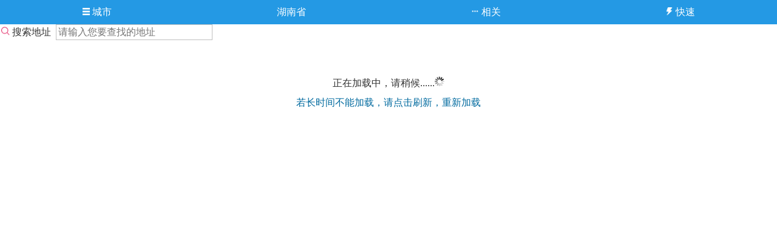

--- FILE ---
content_type: text/html; charset=utf-8
request_url: http://m.757dy.com/map-6588.html
body_size: 3043
content:

<!DOCTYPE html>  
<html xmlns="http://www.w3.org/1999/xhtml">
<head>
        <meta name="description"            content="湖南省2026年最新地图（湖南省高清地图）、搜索地点、查询公交驾车线路，您的出行指南、生活助手。"/>
            <meta name="keywords"               content="湖南省地图,湖南省,湖南省地图全图,湖南省地图全图高清版,湖南省电子地图,湖南省地图,湖南省,手机,地图手机版"/>
        <meta name="robots"                 content="all"/>
    <meta http-equiv="Content-Type"     content="text/html; charset=utf-8" />
    <meta name="format-detection"       content="telephone=no" />
    <meta name="viewport"               content="width=device-width,initial-scale=1,minimum-scale=1,maximum-scale=1,user-scalable=no" />
    <meta name="applicable-device"      content="mobile"/>
    <link rel="canonical"               href="http://www.757dy.com/map-6588.html">
    <link rel="shortcut icon"           href="http://s.757dy.com/favicon.ico">
    <link rel="Bookmark"                href="http://s.757dy.com/favicon.ico">
    <title>湖南省地图_湖南省高清全图_757地图</title>
    <script type="text/javascript" src="//upcdn.b0.upaiyun.com/libs/jquery/jquery-2.0.3.min.js"></script>    <link rel="stylesheet" type="text/css" media="all" href="http://s.757dy.com/m/app.css?28117"/>    <script>
    var AK = 'DL8hKi3J8wGhALVQrphn3hZoOfL8q8sI';
    var _ad_ = false;
    var is_m = true;
    </script>
    <script type="text/javascript" src="http://s.757dy.com/app.js?28117"></script>        <script>
var _hmt = _hmt || [];
(function() {
  var hm = document.createElement("script");
  hm.src = "https://hm.baidu.com/hm.js?d7e7e19612e75cd9677909e577bbfeb6";
  var s = document.getElementsByTagName("script")[0]; 
  s.parentNode.insertBefore(hm, s);
})(); </script></head>
<body>
    <div class="menu">
        <a href="/select"><img width="12" height="12" src="http://s.757dy.com/img/icon/menu-m.png" rel="nofollow"/> 城市</a>
                <a rel="nofollow">湖南省</a>
                <a href="javascript:void(0);" rel="nofollow" onclick="javascript:map.show_nav()"><img width="13" height="13" src="http://s.757dy.com/img/icon/more-m.png" rel="nofollow"/> 相关</a>
        <a href="javascript:void(0);" rel="nofollow" onclick="javascript:map.show_nav_quick()"><img width="13" height="13" src="http://s.757dy.com/img/icon/q-m.png" rel="nofollow"/> 快速</a>
    </div>
    
<div class="nav-quick">
                <span>                         <a title="湖南省卫星地图" href="/map-m-6588.html"><img width="14" height="14" src="http://s.757dy.com/img/icon/m.png" rel="nofollow"/> 卫星地图</a>
                            <a title="湖南省行政区划图" href="/map-xz-6588.html"><img width="14" height="14" src="http://s.757dy.com/img/icon/h.png" rel="nofollow"/> 行政划分</a>
                        </span>

        <hr/>
        

<div class="search-area">
    <input id="search-area" name="area" value="" placeholder="输入拼音或汉字查找地名，支持省市区县或外国国名"/>
</div>

<script> $(function(){ map.quick_search_area('search-area') }) </script>

<div class="quick">
    <img width="11" height="11" src="http://s.757dy.com/img/icon/q.png" rel="nofollow"/> 快速： <span id="guest-city"></span> <span id="vh"></span>
        </div>
<script>
    $(function(){ map.VisitHistory.show_block(); });
</script>

    <a class="close" href="javascript:void(0);" rel="nofollow" onclick="javascript:$('div.nav-quick').hide()"><img width="14" height="14" src="http://s.757dy.com/img/icon/up.png" rel="nofollow"/> 关闭</a>
    </div>

<div class="nav">
            <div class="areas">
                                    <a href="/map-6589.html" title="长沙市地图">长沙市</a>                            <a href="/map-6809.html" title="衡阳市地图">衡阳市</a>                            <a href="/map-6822.html" title="常德市地图">常德市</a>                            <a href="/map-6832.html" title="岳阳市地图">岳阳市</a>                            <a href="/map-6842.html" title="娄底市地图">娄底市</a>                            <a href="/map-6848.html" title="株洲市地图">株洲市</a>                            <a href="/map-6858.html" title="益阳市地图">益阳市</a>                            <a href="/map-6865.html" title="邵阳市地图">邵阳市</a>                            <a href="/map-6878.html" title="湘西土家族苗族自治州地图">湘西土家族苗族自治州</a>                            <a href="/map-6887.html" title="郴州市地图">郴州市</a>                            <a href="/map-6899.html" title="张家界市地图">张家界市</a>                            <a href="/map-6904.html" title="湘潭市地图">湘潭市</a>                            <a href="/map-6910.html" title="永州市地图">永州市</a>                            <a href="/map-6922.html" title="怀化市地图">怀化市</a>                        <hr/>
                                            <a href="/map-1.html" title="中国地图">中国</a>                            <a href="/map-2.html" title="北京市地图">北京市</a>                            <a href="/map-334.html" title="上海市地图">上海市</a>                            <a href="/map-619.html" title="天津市地图">天津市</a>                            <a href="/map-884.html" title="重庆市地图">重庆市</a>                            <a href="/map-1185.html" title="黑龙江省地图">黑龙江省</a>                            <a href="/map-1503.html" title="甘肃省地图">甘肃省</a>                            <a href="/map-1692.html" title="广东省地图">广东省</a>                            <a href="/map-2284.html" title="山东省地图">山东省</a>                            <a href="/map-2982.html" title="吉林省地图">吉林省</a>                            <a href="/map-3230.html" title="山西省地图">山西省</a>                            <a href="/map-3404.html" title="青海省地图">青海省</a>                            <a href="/map-3501.html" title="新疆维吾尔自治区地图">新疆维吾尔自治区</a>                            <a href="/map-3663.html" title="西藏自治区地图">西藏自治区</a>                            <a href="/map-3771.html" title="湖北省地图">湖北省</a>                            <a href="/map-4039.html" title="福建省地图">福建省</a>                            <a href="/map-4416.html" title="广西壮族自治区地图">广西壮族自治区</a>                            <a href="/map-4623.html" title="江苏省地图">江苏省</a>                            <a href="/map-5078.html" title="辽宁省地图">辽宁省</a>                            <a href="/map-5602.html" title="宁夏回族自治区地图">宁夏回族自治区</a>                            <a href="/map-5646.html" title="海南省地图">海南省</a>                            <a href="/map-5690.html" title="内蒙古自治区地图">内蒙古自治区</a>                            <a href="/map-5832.html" title="安徽省地图">安徽省</a>                            <a href="/map-6155.html" title="贵州省地图">贵州省</a>                            <a href="/map-6339.html" title="河北省地图">河北省</a>                            <a href="/map-6588.html" title="湖南省地图">湖南省</a>                            <a href="/map-6935.html" title="陕西省地图">陕西省</a>                            <a href="/map-7192.html" title="云南省地图">云南省</a>                            <a href="/map-7432.html" title="浙江省地图">浙江省</a>                            <a href="/map-8058.html" title="河南省地图">河南省</a>                            <a href="/map-8388.html" title="江西省地图">江西省</a>                            <a href="/map-8631.html" title="四川省地图">四川省</a>                            <a href="/map-9132.html" title="澳门特别行政区地图">澳门特别行政区</a>                            <a href="/map-9137.html" title="香港特别行政区地图">香港特别行政区</a>                            <a href="/map-63735.html" title="台湾省地图">台湾省</a>                            <a href="/map-64126.html" title="欧洲地图">欧洲</a>                            <a href="/map-64127.html" title="亚洲地图">亚洲</a>                            <a href="/map-64128.html" title="美洲地图">美洲</a>                            <a href="/map-64129.html" title="非洲地图">非洲</a>                            <a href="/map-64130.html" title="大洋洲地图">大洋洲</a>                            <a href="/map-64131.html" title="南极洲地图">南极洲</a>                            </div>
        <a class="close" href="javascript:void(0);" rel="nofollow" onclick="javascript:$('div.nav').hide()"><img width="14" height="14" src="http://s.757dy.com/img/icon/up.png" rel="nofollow"/> 关闭</a>
    </div>


        <h1 class="mh1">湖南省地图</h1>
    
<div class="top-s-bar">
    <img width="14" height="14" src="http://s.757dy.com/img/icon/search-red.png" rel="nofollow"/> 搜索地址<input type="text" class="title" id="address" value="" placeholder="请输入您要查找的地址"/>
    <div id="searchResultPanel"></div>
</div>
<div id="map">
    <div class="loading-hint">
        正在加载中，请稍候......<img src="http://s.757dy.com/img/loading.gif">
        <br/>
        <a rel="nofollow" href="javascript:location.reload()">若长时间不能加载，请点击刷新，重新加载</a>
    </div>
</div>

    


<div class="map-intro">
<p class="sep2"> 欢迎访问湖南省地图全图最新版，2026年的高清电子版，包含湖南省下属各市分布图。湖南省地图全图可放大。 </p>



</div>


<script type="text/javascript"> 
var _i = function(){
    map.init_bdmap('qmap');
            map.init_qmap('qmap');
    
                map.display_bdmap_by_xy('111.714262302157,27.689548730769',7, false);
    
                map.getBoundary('430000', false);
    
        setTimeout(function(){$('#map div.loading-hint').hide();}, 15*1000);
}

var _qi = function(){
    map.qmap.load_map('','_i');
    }

$(function(){
        map.bdmap.load_map('','_qi');
    map.reset_map_size();
            map.VisitHistory.set("6588"+map.VisitHistory.config.sep2+"湖南省");
    });
</script> 

<footer>
    <a href="/">757地图</a>
    2.576ms        </footer>

<script src="http://s.757dy.com/js/jquery.autocomplete.min.js" type="text/javascript"></script>

<!-- 2026-01-27 15:55:19 -->
</body>
</html>


--- FILE ---
content_type: text/html; charset=utf-8
request_url: http://m.757dy.com/quick-search-area
body_size: 9761
content:
[{"value":"\u5317\u4eac\u5e02 beijing","id":"2"},{"value":"\u4e0a\u6d77\u5e02 shanghai","id":"334"},{"value":"\u5929\u6d25\u5e02 tianjin","id":"619"},{"value":"\u91cd\u5e86\u5e02 zhongqing","id":"884"},{"value":"\u9ed1\u9f99\u6c5f\u7701 heilongjiang","id":"1185"},{"value":"\u5927\u5174\u5b89\u5cad\u5730\u533a(\u9ed1\u9f99\u6c5f\u7701) daxinganlingdiqu","id":"1186"},{"value":"\u9ed1\u6cb3\u5e02(\u9ed1\u9f99\u6c5f\u7701) heihe","id":"1190"},{"value":"\u4f0a\u6625\u5e02(\u9ed1\u9f99\u6c5f\u7701) yichun","id":"1197"},{"value":"\u9f50\u9f50\u54c8\u5c14\u5e02(\u9ed1\u9f99\u6c5f\u7701) qiqihaer","id":"1215"},{"value":"\u4f73\u6728\u65af\u5e02(\u9ed1\u9f99\u6c5f\u7701) jiamusi","id":"1232"},{"value":"\u9e64\u5c97\u5e02(\u9ed1\u9f99\u6c5f\u7701) hegang","id":"1240"},{"value":"\u7ee5\u5316\u5e02(\u9ed1\u9f99\u6c5f\u7701) suihua","id":"1249"},{"value":"\u53cc\u9e2d\u5c71\u5e02(\u9ed1\u9f99\u6c5f\u7701) shuangyashan","id":"1260"},{"value":"\u9e21\u897f\u5e02(\u9ed1\u9f99\u6c5f\u7701) jixi","id":"1269"},{"value":"\u4e03\u53f0\u6cb3\u5e02(\u9ed1\u9f99\u6c5f\u7701) qitaihe","id":"1279"},{"value":"\u54c8\u5c14\u6ee8\u5e02(\u9ed1\u9f99\u6c5f\u7701) haerbin","id":"1284"},{"value":"\u7261\u4e39\u6c5f\u5e02(\u9ed1\u9f99\u6c5f\u7701) mudanjiang","id":"1482"},{"value":"\u5927\u5e86\u5e02(\u9ed1\u9f99\u6c5f\u7701) daqing","id":"1493"},{"value":"\u7518\u8083\u7701 gansu","id":"1503"},{"value":"\u5609\u5cea\u5173\u5e02(\u7518\u8083\u7701) jiayuguan","id":"1504"},{"value":"\u91d1\u660c\u5e02(\u7518\u8083\u7701) jinchang","id":"1506"},{"value":"\u767d\u94f6\u5e02(\u7518\u8083\u7701) baiyin","id":"1509"},{"value":"\u5170\u5dde\u5e02(\u7518\u8083\u7701) lanzhou","id":"1515"},{"value":"\u9152\u6cc9\u5e02(\u7518\u8083\u7701) jiuquan","id":"1611"},{"value":"\u5f20\u6396\u5e02(\u7518\u8083\u7701) zhangye","id":"1619"},{"value":"\u6b66\u5a01\u5e02(\u7518\u8083\u7701) wuwei","id":"1626"},{"value":"\u5e86\u9633\u5e02(\u7518\u8083\u7701) qingyang","id":"1631"},{"value":"\u5b9a\u897f\u5e02(\u7518\u8083\u7701) dingxi","id":"1640"},{"value":"\u4e34\u590f\u56de\u65cf\u81ea\u6cbb\u5dde(\u7518\u8083\u7701) linxiahuizu","id":"1648"},{"value":"\u5929\u6c34\u5e02(\u7518\u8083\u7701) tianshui","id":"1657"},{"value":"\u7518\u5357\u85cf\u65cf\u81ea\u6cbb\u5dde(\u7518\u8083\u7701) gannanzangzu","id":"1665"},{"value":"\u9647\u5357\u5e02(\u7518\u8083\u7701) longnan","id":"1674"},{"value":"\u5e73\u51c9\u5e02(\u7518\u8083\u7701) pingliang","id":"1684"},{"value":"\u5e7f\u4e1c\u7701 guangdong","id":"1692"},{"value":"\u4e1c\u839e\u5e02(\u5e7f\u4e1c\u7701) dongguan","id":"1693"},{"value":"\u4e1c\u6c99\u7fa4\u5c9b(\u5e7f\u4e1c\u7701) dongshaqundao","id":"1695"},{"value":"\u97f6\u5173\u5e02(\u5e7f\u4e1c\u7701) shaoguan","id":"1697"},{"value":"\u4f5b\u5c71\u5e02(\u5e7f\u4e1c\u7701) foshan","id":"1708"},{"value":"\u8302\u540d\u5e02(\u5e7f\u4e1c\u7701) maoming","id":"1739"},{"value":"\u73e0\u6d77\u5e02(\u5e7f\u4e1c\u7701) zhuhai","id":"1746"},{"value":"\u6885\u5dde\u5e02(\u5e7f\u4e1c\u7701) meizhou","id":"1809"},{"value":"\u4e2d\u5c71\u5e02(\u5e7f\u4e1c\u7701) zhongshan","id":"1818"},{"value":"\u6e05\u8fdc\u5e02(\u5e7f\u4e1c\u7701) qingyuan","id":"1820"},{"value":"\u6e5b\u6c5f\u5e02(\u5e7f\u4e1c\u7701) zhanjiang","id":"1829"},{"value":"\u9633\u6c5f\u5e02(\u5e7f\u4e1c\u7701) yangjiang","id":"1839"},{"value":"\u6cb3\u6e90\u5e02(\u5e7f\u4e1c\u7701) heyuan","id":"1844"},{"value":"\u6f6e\u5dde\u5e02(\u5e7f\u4e1c\u7701) chaozhou","id":"1851"},{"value":"\u5e7f\u5dde\u5e02(\u5e7f\u4e1c\u7701) guangzhou","id":"1855"},{"value":"\u4e91\u6d6e\u5e02(\u5e7f\u4e1c\u7701) yunfu","id":"2076"},{"value":"\u63ed\u9633\u5e02(\u5e7f\u4e1c\u7701) jieyang","id":"2082"},{"value":"\u60e0\u5dde\u5e02(\u5e7f\u4e1c\u7701) huizhou","id":"2088"},{"value":"\u6c5f\u95e8\u5e02(\u5e7f\u4e1c\u7701) jiangmen","id":"2094"},{"value":"\u6c55\u5934\u5e02(\u5e7f\u4e1c\u7701) shantou","id":"2102"},{"value":"\u8087\u5e86\u5e02(\u5e7f\u4e1c\u7701) zhaoqing","id":"2110"},{"value":"\u6c55\u5c3e\u5e02(\u5e7f\u4e1c\u7701) shanwei","id":"2119"},{"value":"\u6df1\u5733\u5e02(\u5e7f\u4e1c\u7701) shenzhen","id":"2172"},{"value":"\u5c71\u4e1c\u7701 shandong","id":"2284"},{"value":"\u83b1\u829c\u5e02(\u5c71\u4e1c\u7701) laiwu","id":"2285"},{"value":"\u67a3\u5e84\u5e02(\u5c71\u4e1c\u7701) zaozhuang","id":"2288"},{"value":"\u65e5\u7167\u5e02(\u5c71\u4e1c\u7701) rizhao","id":"2295"},{"value":"\u4e1c\u8425\u5e02(\u5c71\u4e1c\u7701) dongying","id":"2300"},{"value":"\u5a01\u6d77\u5e02(\u5c71\u4e1c\u7701) weihai","id":"2306"},{"value":"\u4e34\u6c82\u5e02(\u5c71\u4e1c\u7701) linyi","id":"2356"},{"value":"\u6ee8\u5dde\u5e02(\u5c71\u4e1c\u7701) binzhou","id":"2369"},{"value":"\u9752\u5c9b\u5e02(\u5c71\u4e1c\u7701) qingdao","id":"2377"},{"value":"\u6d4e\u5b81\u5e02(\u5c71\u4e1c\u7701) jining","id":"2649"},{"value":"\u6f4d\u574a\u5e02(\u5c71\u4e1c\u7701) weifang","id":"2662"},{"value":"\u6d4e\u5357\u5e02(\u5c71\u4e1c\u7701) jinan","id":"2682"},{"value":"\u6cf0\u5b89\u5e02(\u5c71\u4e1c\u7701) taian","id":"2901"},{"value":"\u70df\u53f0\u5e02(\u5c71\u4e1c\u7701) yantai","id":"2908"},{"value":"\u83cf\u6cfd\u5e02(\u5c71\u4e1c\u7701) heze","id":"2942"},{"value":"\u6dc4\u535a\u5e02(\u5c71\u4e1c\u7701) zibo","id":"2952"},{"value":"\u804a\u57ce\u5e02(\u5c71\u4e1c\u7701) liaocheng","id":"2961"},{"value":"\u5fb7\u5dde\u5e02(\u5c71\u4e1c\u7701) dezhou","id":"2970"},{"value":"\u5409\u6797\u7701 jilin","id":"2982"},{"value":"\u767d\u57ce\u5e02(\u5409\u6797\u7701) baicheng","id":"2983"},{"value":"\u677e\u539f\u5e02(\u5409\u6797\u7701) songyuan","id":"2989"},{"value":"\u957f\u6625\u5e02(\u5409\u6797\u7701) changchun","id":"2995"},{"value":"\u5ef6\u8fb9\u671d\u9c9c\u65cf\u81ea\u6cbb\u5dde(\u5409\u6797\u7701) yanbianchaoxianzu","id":"3184"},{"value":"\u5409\u6797\u5e02(\u5409\u6797\u7701) jilin","id":"3193"},{"value":"\u56db\u5e73\u5e02(\u5409\u6797\u7701) siping","id":"3203"},{"value":"\u767d\u5c71\u5e02(\u5409\u6797\u7701) baishan","id":"3210"},{"value":"\u901a\u5316\u5e02(\u5409\u6797\u7701) tonghua","id":"3217"},{"value":"\u8fbd\u6e90\u5e02(\u5409\u6797\u7701) liaoyuan","id":"3225"},{"value":"\u5c71\u897f\u7701 shanxi","id":"3230"},{"value":"\u592a\u539f\u5e02(\u5c71\u897f\u7701) taiyuan","id":"3231"},{"value":"\u6714\u5dde\u5e02(\u5c71\u897f\u7701) shuozhou","id":"3286"},{"value":"\u664b\u4e2d\u5e02(\u5c71\u897f\u7701) jinzhong","id":"3293"},{"value":"\u664b\u57ce\u5e02(\u5c71\u897f\u7701) jincheng","id":"3305"},{"value":"\u5415\u6881\u5e02(\u5c71\u897f\u7701) lvliang","id":"3312"},{"value":"\u8fd0\u57ce\u5e02(\u5c71\u897f\u7701) yuncheng","id":"3326"},{"value":"\u5927\u540c\u5e02(\u5c71\u897f\u7701) datong","id":"3340"},{"value":"\u957f\u6cbb\u5e02(\u5c71\u897f\u7701) changzhi","id":"3351"},{"value":"\u9633\u6cc9\u5e02(\u5c71\u897f\u7701) yangquan","id":"3365"},{"value":"\u5ffb\u5dde\u5e02(\u5c71\u897f\u7701) xinzhou","id":"3371"},{"value":"\u4e34\u6c7e\u5e02(\u5c71\u897f\u7701) linfen","id":"3386"},{"value":"\u9752\u6d77\u7701 qinghai","id":"3404"},{"value":"\u6d77\u897f\u8499\u53e4\u65cf\u85cf\u65cf\u81ea\u6cbb\u5dde(\u9752\u6d77\u7701) haiximengguzuzangzu","id":"3405"},{"value":"\u897f\u5b81\u5e02(\u9752\u6d77\u7701) xining","id":"3412"},{"value":"\u6d77\u5317\u85cf\u65cf\u81ea\u6cbb\u5dde(\u9752\u6d77\u7701) haibeizangzu","id":"3464"},{"value":"\u6d77\u5357\u85cf\u65cf\u81ea\u6cbb\u5dde(\u9752\u6d77\u7701) hainanzangzu","id":"3469"},{"value":"\u6d77\u4e1c\u5e02(\u9752\u6d77\u7701) haidong","id":"3475"},{"value":"\u9ec4\u5357\u85cf\u65cf\u81ea\u6cbb\u5dde(\u9752\u6d77\u7701) huangnanzangzu","id":"3482"},{"value":"\u7389\u6811\u85cf\u65cf\u81ea\u6cbb\u5dde(\u9752\u6d77\u7701) yushuzangzu","id":"3487"},{"value":"\u679c\u6d1b\u85cf\u65cf\u81ea\u6cbb\u5dde(\u9752\u6d77\u7701) guoluozangzu","id":"3494"},{"value":"\u65b0\u7586\u7ef4\u543e\u5c14\u81ea\u6cbb\u533a xinjiangweiwuer","id":"3501"},{"value":"\u548c\u7530\u5730\u533a(\u65b0\u7586\u7ef4\u543e\u5c14\u81ea\u6cbb\u533a) hetiandiqu","id":"3502"},{"value":"\u5580\u4ec0\u5730\u533a(\u65b0\u7586\u7ef4\u543e\u5c14\u81ea\u6cbb\u533a) kashendiqu","id":"3511"},{"value":"\u514b\u5b5c\u52d2\u82cf\u67ef\u5c14\u514b\u5b5c\u81ea\u6cbb\u5dde(\u65b0\u7586\u7ef4\u543e\u5c14\u81ea\u6cbb\u533a) kezilesukeerkezi","id":"3524"},{"value":"\u963f\u514b\u82cf\u5730\u533a(\u65b0\u7586\u7ef4\u543e\u5c14\u81ea\u6cbb\u533a) ekesudiqu","id":"3529"},{"value":"\u5df4\u97f3\u90ed\u695e\u8499\u53e4\u81ea\u6cbb\u5dde(\u65b0\u7586\u7ef4\u543e\u5c14\u81ea\u6cbb\u533a) bayinguolengmenggu","id":"3539"},{"value":"\u535a\u5c14\u5854\u62c9\u8499\u53e4\u81ea\u6cbb\u5dde(\u65b0\u7586\u7ef4\u543e\u5c14\u81ea\u6cbb\u533a) boertalamenggu","id":"3549"},{"value":"\u5410\u9c81\u756a\u5e02(\u65b0\u7586\u7ef4\u543e\u5c14\u81ea\u6cbb\u533a) tulufan","id":"3553"},{"value":"\u4f0a\u7281\u54c8\u8428\u514b\u81ea\u6cbb\u5dde(\u65b0\u7586\u7ef4\u543e\u5c14\u81ea\u6cbb\u533a) yilihasake","id":"3557"},{"value":"\u54c8\u5bc6\u5e02(\u65b0\u7586\u7ef4\u543e\u5c14\u81ea\u6cbb\u533a) hami","id":"3568"},{"value":"\u4e4c\u9c81\u6728\u9f50\u5e02(\u65b0\u7586\u7ef4\u543e\u5c14\u81ea\u6cbb\u533a) wulumuqi","id":"3572"},{"value":"\u660c\u5409\u56de\u65cf\u81ea\u6cbb\u5dde(\u65b0\u7586\u7ef4\u543e\u5c14\u81ea\u6cbb\u533a) changjihuizu","id":"3630"},{"value":"\u5854\u57ce\u5730\u533a(\u65b0\u7586\u7ef4\u543e\u5c14\u81ea\u6cbb\u533a) tachengdiqu","id":"3638"},{"value":"\u514b\u62c9\u739b\u4f9d\u5e02(\u65b0\u7586\u7ef4\u543e\u5c14\u81ea\u6cbb\u533a) kelamayi","id":"3646"},{"value":"\u963f\u52d2\u6cf0\u5730\u533a(\u65b0\u7586\u7ef4\u543e\u5c14\u81ea\u6cbb\u533a) eletaidiqu","id":"3651"},{"value":"\u963f\u62c9\u5c14\u5e02(\u65b0\u7586\u7ef4\u543e\u5c14\u81ea\u6cbb\u533a) elaer","id":"3659"},{"value":"\u77f3\u6cb3\u5b50\u5e02(\u65b0\u7586\u7ef4\u543e\u5c14\u81ea\u6cbb\u533a) shihezi","id":"3660"},{"value":"\u4e94\u5bb6\u6e20\u5e02(\u65b0\u7586\u7ef4\u543e\u5c14\u81ea\u6cbb\u533a) wujiaqu","id":"3661"},{"value":"\u56fe\u6728\u8212\u514b\u5e02(\u65b0\u7586\u7ef4\u543e\u5c14\u81ea\u6cbb\u533a) tumushuke","id":"3662"},{"value":"\u897f\u85cf\u81ea\u6cbb\u533a xizang","id":"3663"},{"value":"\u5c71\u5357\u5e02(\u897f\u85cf\u81ea\u6cbb\u533a) shannan","id":"3664"},{"value":"\u6797\u829d\u5e02(\u897f\u85cf\u81ea\u6cbb\u533a) linzhi","id":"3677"},{"value":"\u660c\u90fd\u5e02(\u897f\u85cf\u81ea\u6cbb\u533a) changdou","id":"3685"},{"value":"\u62c9\u8428\u5e02(\u897f\u85cf\u81ea\u6cbb\u533a) lasa","id":"3697"},{"value":"\u90a3\u66f2\u5e02(\u897f\u85cf\u81ea\u6cbb\u533a) naqu","id":"3733"},{"value":"\u65e5\u5580\u5219\u5e02(\u897f\u85cf\u81ea\u6cbb\u533a) rikaze","id":"3744"},{"value":"\u963f\u91cc\u5730\u533a(\u897f\u85cf\u81ea\u6cbb\u533a) elidiqu","id":"3763"},{"value":"\u6e56\u5317\u7701 hubei","id":"3771"},{"value":"\u9102\u5dde\u5e02(\u6e56\u5317\u7701) ezhou","id":"3772"},{"value":"\u8944\u9633\u5e02(\u6e56\u5317\u7701) xiangyang","id":"3776"},{"value":"\u8346\u5dde\u5e02(\u6e56\u5317\u7701) jingzhou","id":"3786"},{"value":"\u5341\u5830\u5e02(\u6e56\u5317\u7701) shiyan","id":"3795"},{"value":"\u8346\u95e8\u5e02(\u6e56\u5317\u7701) jingmen","id":"3804"},{"value":"\u6b66\u6c49\u5e02(\u6e56\u5317\u7701) wuhan","id":"3810"},{"value":"\u5b9c\u660c\u5e02(\u6e56\u5317\u7701) yichang","id":"3976"},{"value":"\u9ec4\u5188\u5e02(\u6e56\u5317\u7701) huanggang","id":"3990"},{"value":"\u5b5d\u611f\u5e02(\u6e56\u5317\u7701) xiaogan","id":"4001"},{"value":"\u9ec4\u77f3\u5e02(\u6e56\u5317\u7701) huangshi","id":"4009"},{"value":"\u54b8\u5b81\u5e02(\u6e56\u5317\u7701) xianning","id":"4016"},{"value":"\u968f\u5dde\u5e02(\u6e56\u5317\u7701) suizhou","id":"4023"},{"value":"\u6069\u65bd\u571f\u5bb6\u65cf\u82d7\u65cf\u81ea\u6cbb\u5dde(\u6e56\u5317\u7701) enshitujiazumiaozu","id":"4026"},{"value":"\u6f5c\u6c5f\u5e02(\u6e56\u5317\u7701) qianjiang","id":"4035"},{"value":"\u4ed9\u6843\u5e02(\u6e56\u5317\u7701) xiantao","id":"4036"},{"value":"\u5929\u95e8\u5e02(\u6e56\u5317\u7701) tianmen","id":"4037"},{"value":"\u795e\u519c\u67b6\u6797\u533a(\u6e56\u5317\u7701) shennongjialinqu","id":"4038"},{"value":"\u798f\u5efa\u7701 fujian","id":"4039"},{"value":"\u5357\u5e73\u5e02(\u798f\u5efa\u7701) nanping","id":"4040"},{"value":"\u6cc9\u5dde\u5e02(\u798f\u5efa\u7701) quanzhou","id":"4051"},{"value":"\u5b81\u5fb7\u5e02(\u798f\u5efa\u7701) ningde","id":"4064"},{"value":"\u9f99\u5ca9\u5e02(\u798f\u5efa\u7701) longyan","id":"4074"},{"value":"\u53a6\u95e8\u5e02(\u798f\u5efa\u7701) shamen","id":"4082"},{"value":"\u8386\u7530\u5e02(\u798f\u5efa\u7701) putian","id":"4173"},{"value":"\u4e09\u660e\u5e02(\u798f\u5efa\u7701) sanming","id":"4179"},{"value":"\u6f33\u5dde\u5e02(\u798f\u5efa\u7701) zhangzhou","id":"4192"},{"value":"\u798f\u5dde\u5e02(\u798f\u5efa\u7701) fuzhou","id":"4204"},{"value":"\u5e7f\u897f\u58ee\u65cf\u81ea\u6cbb\u533a guangxizhuangzu","id":"4416"},{"value":"\u6842\u6797\u5e02(\u5e7f\u897f\u58ee\u65cf\u81ea\u6cbb\u533a) guilin","id":"4417"},{"value":"\u6cb3\u6c60\u5e02(\u5e7f\u897f\u58ee\u65cf\u81ea\u6cbb\u533a) hechi","id":"4435"},{"value":"\u5d07\u5de6\u5e02(\u5e7f\u897f\u58ee\u65cf\u81ea\u6cbb\u533a) chongzuo","id":"4447"},{"value":"\u94a6\u5dde\u5e02(\u5e7f\u897f\u58ee\u65cf\u81ea\u6cbb\u533a) qinzhou","id":"4455"},{"value":"\u6765\u5bbe\u5e02(\u5e7f\u897f\u58ee\u65cf\u81ea\u6cbb\u533a) laibin","id":"4460"},{"value":"\u767e\u8272\u5e02(\u5e7f\u897f\u58ee\u65cf\u81ea\u6cbb\u533a) baise","id":"4467"},{"value":"\u9632\u57ce\u6e2f\u5e02(\u5e7f\u897f\u58ee\u65cf\u81ea\u6cbb\u533a) fangchenggang","id":"4480"},{"value":"\u8d3a\u5dde\u5e02(\u5e7f\u897f\u58ee\u65cf\u81ea\u6cbb\u533a) hezhou","id":"4485"},{"value":"\u5357\u5b81\u5e02(\u5e7f\u897f\u58ee\u65cf\u81ea\u6cbb\u533a) nanning","id":"4490"},{"value":"\u5317\u6d77\u5e02(\u5e7f\u897f\u58ee\u65cf\u81ea\u6cbb\u533a) beihai","id":"4582"},{"value":"\u68a7\u5dde\u5e02(\u5e7f\u897f\u58ee\u65cf\u81ea\u6cbb\u533a) wuzhou","id":"4587"},{"value":"\u67f3\u5dde\u5e02(\u5e7f\u897f\u58ee\u65cf\u81ea\u6cbb\u533a) liuzhou","id":"4595"},{"value":"\u8d35\u6e2f\u5e02(\u5e7f\u897f\u58ee\u65cf\u81ea\u6cbb\u533a) guigang","id":"4606"},{"value":"\u7389\u6797\u5e02(\u5e7f\u897f\u58ee\u65cf\u81ea\u6cbb\u533a) yulin","id":"4612"},{"value":"\u6c5f\u82cf\u7701 jiangsu","id":"4623"},{"value":"\u9547\u6c5f\u5e02(\u6c5f\u82cf\u7701) zhenjiang","id":"4624"},{"value":"\u5357\u901a\u5e02(\u6c5f\u82cf\u7701) nantong","id":"4631"},{"value":"\u6dee\u5b89\u5e02(\u6c5f\u82cf\u7701) huaian","id":"4640"},{"value":"\u76d0\u57ce\u5e02(\u6c5f\u82cf\u7701) yancheng","id":"4649"},{"value":"\u82cf\u5dde\u5e02(\u6c5f\u82cf\u7701) suzhou","id":"4659"},{"value":"\u6cf0\u5dde\u5e02(\u6c5f\u82cf\u7701) taizhou","id":"4755"},{"value":"\u5bbf\u8fc1\u5e02(\u6c5f\u82cf\u7701) xiuqian","id":"4762"},{"value":"\u5357\u4eac\u5e02(\u6c5f\u82cf\u7701) nanjing","id":"4768"},{"value":"\u5f90\u5dde\u5e02(\u6c5f\u82cf\u7701) xuzhou","id":"4920"},{"value":"\u65e0\u9521\u5e02(\u6c5f\u82cf\u7701) wuxi","id":"4932"},{"value":"\u626c\u5dde\u5e02(\u6c5f\u82cf\u7701) yangzhou","id":"4986"},{"value":"\u8fde\u4e91\u6e2f\u5e02(\u6c5f\u82cf\u7701) lianyungang","id":"4995"},{"value":"\u5e38\u5dde\u5e02(\u6c5f\u82cf\u7701) changzhou","id":"5003"},{"value":"\u8fbd\u5b81\u7701 liaoning","id":"5078"},{"value":"\u6c88\u9633\u5e02(\u8fbd\u5b81\u7701) shenyang","id":"5079"},{"value":"\u961c\u65b0\u5e02(\u8fbd\u5b81\u7701) fuxin","id":"5257"},{"value":"\u94c1\u5cad\u5e02(\u8fbd\u5b81\u7701) tieling","id":"5265"},{"value":"\u9526\u5dde\u5e02(\u8fbd\u5b81\u7701) jinzhou","id":"5273"},{"value":"\u5927\u8fde\u5e02(\u8fbd\u5b81\u7701) dalian","id":"5281"},{"value":"\u629a\u987a\u5e02(\u8fbd\u5b81\u7701) fushun","id":"5537"},{"value":"\u672c\u6eaa\u5e02(\u8fbd\u5b81\u7701) benxi","id":"5545"},{"value":"\u76d8\u9526\u5e02(\u8fbd\u5b81\u7701) panjin","id":"5552"},{"value":"\u671d\u9633\u5e02(\u8fbd\u5b81\u7701) chaoyang","id":"5557"},{"value":"\u8425\u53e3\u5e02(\u8fbd\u5b81\u7701) yingkou","id":"5565"},{"value":"\u4e39\u4e1c\u5e02(\u8fbd\u5b81\u7701) dandong","id":"5572"},{"value":"\u846b\u82a6\u5c9b\u5e02(\u8fbd\u5b81\u7701) huludao","id":"5579"},{"value":"\u978d\u5c71\u5e02(\u8fbd\u5b81\u7701) anshan","id":"5586"},{"value":"\u8fbd\u9633\u5e02(\u8fbd\u5b81\u7701) liaoyang","id":"5594"},{"value":"\u5b81\u590f\u56de\u65cf\u81ea\u6cbb\u533a ningxiahuizu","id":"5602"},{"value":"\u4e2d\u536b\u5e02(\u5b81\u590f\u56de\u65cf\u81ea\u6cbb\u533a) zhongwei","id":"5603"},{"value":"\u56fa\u539f\u5e02(\u5b81\u590f\u56de\u65cf\u81ea\u6cbb\u533a) guyuan","id":"5607"},{"value":"\u5434\u5fe0\u5e02(\u5b81\u590f\u56de\u65cf\u81ea\u6cbb\u533a) wuzhong","id":"5613"},{"value":"\u77f3\u5634\u5c71\u5e02(\u5b81\u590f\u56de\u65cf\u81ea\u6cbb\u533a) shizuishan","id":"5618"},{"value":"\u94f6\u5ddd\u5e02(\u5b81\u590f\u56de\u65cf\u81ea\u6cbb\u533a) yinchuan","id":"5622"},{"value":"\u6d77\u5357\u7701 hainan","id":"5646"},{"value":"\u4e09\u4e9a\u5e02(\u6d77\u5357\u7701) sanya","id":"5647"},{"value":"\u6d77\u53e3\u5e02(\u6d77\u5357\u7701) haikou","id":"5652"},{"value":"\u5b9a\u5b89\u53bf(\u6d77\u5357\u7701) dingan","id":"5671"},{"value":"\u510b\u5dde\u5e02(\u6d77\u5357\u7701) danzhou","id":"5672"},{"value":"\u4e07\u5b81\u5e02(\u6d77\u5357\u7701) wanning","id":"5673"},{"value":"\u4fdd\u4ead\u9ece\u65cf\u82d7\u65cf\u81ea\u6cbb\u53bf(\u6d77\u5357\u7701) baotinglizumiaozuzizhi","id":"5674"},{"value":"\u897f\u6c99\u7fa4\u5c9b(\u6d77\u5357\u7701) xishaqundao","id":"5675"},{"value":"\u4e2d\u6c99\u7fa4\u5c9b(\u6d77\u5357\u7701) zhongshaqundao","id":"5676"},{"value":"\u5357\u6c99\u7fa4\u5c9b(\u6d77\u5357\u7701) nanshaqundao","id":"5677"},{"value":"\u5c6f\u660c\u53bf(\u6d77\u5357\u7701) tunchang","id":"5678"},{"value":"\u660c\u6c5f\u9ece\u65cf\u81ea\u6cbb\u53bf(\u6d77\u5357\u7701) changjianglizuzizhi","id":"5679"},{"value":"\u9675\u6c34\u9ece\u65cf\u81ea\u6cbb\u53bf(\u6d77\u5357\u7701) lingshuilizuzizhi","id":"5680"},{"value":"\u4e94\u6307\u5c71\u5e02(\u6d77\u5357\u7701) wuzhishan","id":"5681"},{"value":"\u743c\u4e2d\u9ece\u65cf\u82d7\u65cf\u81ea\u6cbb\u53bf(\u6d77\u5357\u7701) qiongzhonglizumiaozuzizhi","id":"5682"},{"value":"\u4e50\u4e1c\u9ece\u65cf\u81ea\u6cbb\u53bf(\u6d77\u5357\u7701) ledonglizuzizhi","id":"5683"},{"value":"\u4e34\u9ad8\u53bf(\u6d77\u5357\u7701) lingao","id":"5684"},{"value":"\u743c\u6d77\u5e02(\u6d77\u5357\u7701) qionghai","id":"5685"},{"value":"\u767d\u6c99\u9ece\u65cf\u81ea\u6cbb\u53bf(\u6d77\u5357\u7701) baishalizuzizhi","id":"5686"},{"value":"\u4e1c\u65b9\u5e02(\u6d77\u5357\u7701) dongfang","id":"5687"},{"value":"\u6f84\u8fc8\u53bf(\u6d77\u5357\u7701) chengmai","id":"5688"},{"value":"\u6587\u660c\u5e02(\u6d77\u5357\u7701) wenchang","id":"5689"},{"value":"\u5185\u8499\u53e4\u81ea\u6cbb\u533a neimenggu","id":"5690"},{"value":"\u547c\u4f26\u8d1d\u5c14\u5e02(\u5185\u8499\u53e4\u81ea\u6cbb\u533a) hulunbeier","id":"5691"},{"value":"\u5174\u5b89\u76df(\u5185\u8499\u53e4\u81ea\u6cbb\u533a) xinganmeng","id":"5705"},{"value":"\u9521\u6797\u90ed\u52d2\u76df(\u5185\u8499\u53e4\u81ea\u6cbb\u533a) xilinguolemeng","id":"5712"},{"value":"\u901a\u8fbd\u5e02(\u5185\u8499\u53e4\u81ea\u6cbb\u533a) tongliao","id":"5725"},{"value":"\u4e4c\u6d77\u5e02(\u5185\u8499\u53e4\u81ea\u6cbb\u533a) wuhai","id":"5734"},{"value":"\u4e4c\u5170\u5bdf\u5e03\u5e02(\u5185\u8499\u53e4\u81ea\u6cbb\u533a) wulanchabu","id":"5738"},{"value":"\u5df4\u5f66\u6dd6\u5c14\u5e02(\u5185\u8499\u53e4\u81ea\u6cbb\u533a) bayannaoer","id":"5750"},{"value":"\u5305\u5934\u5e02(\u5185\u8499\u53e4\u81ea\u6cbb\u533a) baotou","id":"5758"},{"value":"\u963f\u62c9\u5584\u76df(\u5185\u8499\u53e4\u81ea\u6cbb\u533a) elashanmeng","id":"5768"},{"value":"\u9102\u5c14\u591a\u65af\u5e02(\u5185\u8499\u53e4\u81ea\u6cbb\u533a) eerduosi","id":"5772"},{"value":"\u8d64\u5cf0\u5e02(\u5185\u8499\u53e4\u81ea\u6cbb\u533a) chifeng","id":"5781"},{"value":"\u547c\u548c\u6d69\u7279\u5e02(\u5185\u8499\u53e4\u81ea\u6cbb\u533a) huhehaote","id":"5794"},{"value":"\u5b89\u5fbd\u7701 anhui","id":"5832"},{"value":"\u868c\u57e0\u5e02(\u5b89\u5fbd\u7701) bengbu","id":"5833"},{"value":"\u5408\u80a5\u5e02(\u5b89\u5fbd\u7701) hefei","id":"5841"},{"value":"\u961c\u9633\u5e02(\u5b89\u5fbd\u7701) fuyang","id":"6049"},{"value":"\u829c\u6e56\u5e02(\u5b89\u5fbd\u7701) wuhu","id":"6058"},{"value":"\u5b89\u5e86\u5e02(\u5b89\u5fbd\u7701) anqing","id":"6066"},{"value":"\u4eb3\u5dde\u5e02(\u5b89\u5fbd\u7701) bozhou","id":"6078"},{"value":"\u6ec1\u5dde\u5e02(\u5b89\u5fbd\u7701) chuzhou","id":"6083"},{"value":"\u5ba3\u57ce\u5e02(\u5b89\u5fbd\u7701) xuancheng","id":"6092"},{"value":"\u6dee\u5357\u5e02(\u5b89\u5fbd\u7701) huainan","id":"6100"},{"value":"\u5de2\u6e56\u5e02(\u5b89\u5fbd\u7701) chaohu","id":"6107"},{"value":"\u9ec4\u5c71\u5e02(\u5b89\u5fbd\u7701) huangshan","id":"6113"},{"value":"\u6dee\u5317\u5e02(\u5b89\u5fbd\u7701) huaibei","id":"6121"},{"value":"\u516d\u5b89\u5e02(\u5b89\u5fbd\u7701) liuan","id":"6126"},{"value":"\u6c60\u5dde\u5e02(\u5b89\u5fbd\u7701) chizhou","id":"6134"},{"value":"\u94dc\u9675\u5e02(\u5b89\u5fbd\u7701) tongling","id":"6139"},{"value":"\u9a6c\u978d\u5c71\u5e02(\u5b89\u5fbd\u7701) maanshan","id":"6144"},{"value":"\u5bbf\u5dde\u5e02(\u5b89\u5fbd\u7701) xiuzhou","id":"6149"},{"value":"\u8d35\u5dde\u7701 guizhou","id":"6155"},{"value":"\u8d35\u9633\u5e02(\u8d35\u5dde\u7701) guiyang","id":"6156"},{"value":"\u516d\u76d8\u6c34\u5e02(\u8d35\u5dde\u7701) liupanshui","id":"6253"},{"value":"\u94dc\u4ec1\u5e02(\u8d35\u5dde\u7701) tongren","id":"6258"},{"value":"\u6bd5\u8282\u5e02(\u8d35\u5dde\u7701) bijie","id":"6269"},{"value":"\u9075\u4e49\u5e02(\u8d35\u5dde\u7701) zunyi","id":"6278"},{"value":"\u5b89\u987a\u5e02(\u8d35\u5dde\u7701) anshun","id":"6293"},{"value":"\u9ed4\u5357\u5e03\u4f9d\u65cf\u82d7\u65cf\u81ea\u6cbb\u5dde(\u8d35\u5dde\u7701) qiannanbuyizumiaozu","id":"6300"},{"value":"\u9ed4\u4e1c\u5357\u82d7\u65cf\u4f97\u65cf\u81ea\u6cbb\u5dde(\u8d35\u5dde\u7701) qiandongnanmiaozudongzu","id":"6313"},{"value":"\u9ed4\u897f\u5357\u5e03\u4f9d\u65cf\u82d7\u65cf\u81ea\u6cbb\u5dde(\u8d35\u5dde\u7701) qianxinanbuyizumiaozu","id":"6330"},{"value":"\u6cb3\u5317\u7701 hebei","id":"6339"},{"value":"\u79e6\u7687\u5c9b\u5e02(\u6cb3\u5317\u7701) qinhuangdao","id":"6340"},{"value":"\u6ca7\u5dde\u5e02(\u6cb3\u5317\u7701) cangzhou","id":"6348"},{"value":"\u77f3\u5bb6\u5e84\u5e02(\u6cb3\u5317\u7701) shijiazhuang","id":"6365"},{"value":"\u90af\u90f8\u5e02(\u6cb3\u5317\u7701) handan","id":"6454"},{"value":"\u5eca\u574a\u5e02(\u6cb3\u5317\u7701) langfang","id":"6474"},{"value":"\u627f\u5fb7\u5e02(\u6cb3\u5317\u7701) chengde","id":"6485"},{"value":"\u8861\u6c34\u5e02(\u6cb3\u5317\u7701) hengshui","id":"6497"},{"value":"\u5f20\u5bb6\u53e3\u5e02(\u6cb3\u5317\u7701) zhangjiakou","id":"6509"},{"value":"\u5510\u5c71\u5e02(\u6cb3\u5317\u7701) tangshan","id":"6527"},{"value":"\u90a2\u53f0\u5e02(\u6cb3\u5317\u7701) xingtai","id":"6542"},{"value":"\u4fdd\u5b9a\u5e02(\u6cb3\u5317\u7701) baoding","id":"6562"},{"value":"\u6e56\u5357\u7701 hunan","id":"6588"},{"value":"\u957f\u6c99\u5e02(\u6e56\u5357\u7701) changsha","id":"6589"},{"value":"\u8861\u9633\u5e02(\u6e56\u5357\u7701) hengyang","id":"6809"},{"value":"\u5e38\u5fb7\u5e02(\u6e56\u5357\u7701) changde","id":"6822"},{"value":"\u5cb3\u9633\u5e02(\u6e56\u5357\u7701) yueyang","id":"6832"},{"value":"\u5a04\u5e95\u5e02(\u6e56\u5357\u7701) loudi","id":"6842"},{"value":"\u682a\u6d32\u5e02(\u6e56\u5357\u7701) zhuzhou","id":"6848"},{"value":"\u76ca\u9633\u5e02(\u6e56\u5357\u7701) yiyang","id":"6858"},{"value":"\u90b5\u9633\u5e02(\u6e56\u5357\u7701) shaoyang","id":"6865"},{"value":"\u6e58\u897f\u571f\u5bb6\u65cf\u82d7\u65cf\u81ea\u6cbb\u5dde(\u6e56\u5357\u7701) xiangxitujiazumiaozu","id":"6878"},{"value":"\u90f4\u5dde\u5e02(\u6e56\u5357\u7701) chenzhou","id":"6887"},{"value":"\u5f20\u5bb6\u754c\u5e02(\u6e56\u5357\u7701) zhangjiajie","id":"6899"},{"value":"\u6e58\u6f6d\u5e02(\u6e56\u5357\u7701) xiangtan","id":"6904"},{"value":"\u6c38\u5dde\u5e02(\u6e56\u5357\u7701) yongzhou","id":"6910"},{"value":"\u6000\u5316\u5e02(\u6e56\u5357\u7701) huaihua","id":"6922"},{"value":"\u9655\u897f\u7701 shanxi","id":"6935"},{"value":"\u6e2d\u5357\u5e02(\u9655\u897f\u7701) weinan","id":"6936"},{"value":"\u5b9d\u9e21\u5e02(\u9655\u897f\u7701) baoji","id":"6948"},{"value":"\u6986\u6797\u5e02(\u9655\u897f\u7701) yulin","id":"6961"},{"value":"\u94dc\u5ddd\u5e02(\u9655\u897f\u7701) tongchuan","id":"6974"},{"value":"\u897f\u5b89\u5e02(\u9655\u897f\u7701) xian","id":"6979"},{"value":"\u5ef6\u5b89\u5e02(\u9655\u897f\u7701) yanan","id":"7132"},{"value":"\u5546\u6d1b\u5e02(\u9655\u897f\u7701) shangluo","id":"7146"},{"value":"\u54b8\u9633\u5e02(\u9655\u897f\u7701) xianyang","id":"7154"},{"value":"\u5b89\u5eb7\u5e02(\u9655\u897f\u7701) ankang","id":"7169"},{"value":"\u6c49\u4e2d\u5e02(\u9655\u897f\u7701) hanzhong","id":"7180"},{"value":"\u4e91\u5357\u7701 yunnan","id":"7192"},{"value":"\u6606\u660e\u5e02(\u4e91\u5357\u7701) kunming","id":"7193"},{"value":"\u695a\u96c4\u5f5d\u65cf\u81ea\u6cbb\u5dde(\u4e91\u5357\u7701) chuxiongyizu","id":"7302"},{"value":"\u7389\u6eaa\u5e02(\u4e91\u5357\u7701) yuxi","id":"7313"},{"value":"\u7ea2\u6cb3\u54c8\u5c3c\u65cf\u5f5d\u65cf\u81ea\u6cbb\u5dde(\u4e91\u5357\u7701) honghehanizuyizu","id":"7323"},{"value":"\u666e\u6d31\u5e02(\u4e91\u5357\u7701) puer","id":"7337"},{"value":"\u897f\u53cc\u7248\u7eb3\u50a3\u65cf\u81ea\u6cbb\u5dde(\u4e91\u5357\u7701) xishuangbannadaizu","id":"7348"},{"value":"\u4e34\u6ca7\u5e02(\u4e91\u5357\u7701) lincang","id":"7352"},{"value":"\u5927\u7406\u767d\u65cf\u81ea\u6cbb\u5dde(\u4e91\u5357\u7701) dalibaizu","id":"7361"},{"value":"\u4fdd\u5c71\u5e02(\u4e91\u5357\u7701) baoshan","id":"7374"},{"value":"\u6012\u6c5f\u5088\u50f3\u65cf\u81ea\u6cbb\u5dde(\u4e91\u5357\u7701) nujianglisuzu","id":"7380"},{"value":"\u4e3d\u6c5f\u5e02(\u4e91\u5357\u7701) lijiang","id":"7385"},{"value":"\u8fea\u5e86\u85cf\u65cf\u81ea\u6cbb\u5dde(\u4e91\u5357\u7701) diqingzangzu","id":"7391"},{"value":"\u5fb7\u5b8f\u50a3\u65cf\u666f\u9887\u65cf\u81ea\u6cbb\u5dde(\u4e91\u5357\u7701) dehongdaizujingpozu","id":"7395"},{"value":"\u6587\u5c71\u58ee\u65cf\u82d7\u65cf\u81ea\u6cbb\u5dde(\u4e91\u5357\u7701) wenshanzhuangzumiaozu","id":"7401"},{"value":"\u66f2\u9756\u5e02(\u4e91\u5357\u7701) qujing","id":"7410"},{"value":"\u662d\u901a\u5e02(\u4e91\u5357\u7701) zhaotong","id":"7420"},{"value":"\u6d59\u6c5f\u7701 zhejiang","id":"7432"},{"value":"\u6e29\u5dde\u5e02(\u6d59\u6c5f\u7701) wenzhou","id":"7433"},{"value":"\u676d\u5dde\u5e02(\u6d59\u6c5f\u7701) hangzhou","id":"7589"},{"value":"\u5b81\u6ce2\u5e02(\u6d59\u6c5f\u7701) ningbo","id":"7765"},{"value":"\u8862\u5dde\u5e02(\u6d59\u6c5f\u7701) quzhou","id":"7942"},{"value":"\u53f0\u5dde\u5e02(\u6d59\u6c5f\u7701) taizhou","id":"7949"},{"value":"\u821f\u5c71\u5e02(\u6d59\u6c5f\u7701) zhoushan","id":"7959"},{"value":"\u4e3d\u6c34\u5e02(\u6d59\u6c5f\u7701) lishui","id":"7994"},{"value":"\u7ecd\u5174\u5e02(\u6d59\u6c5f\u7701) shaoxing","id":"8024"},{"value":"\u6e56\u5dde\u5e02(\u6d59\u6c5f\u7701) huzhou","id":"8031"},{"value":"\u91d1\u534e\u5e02(\u6d59\u6c5f\u7701) jinhua","id":"8037"},{"value":"\u5609\u5174\u5e02(\u6d59\u6c5f\u7701) jiaxing","id":"8047"},{"value":"\u6cb3\u5357\u7701 henan","id":"8058"},{"value":"\u65b0\u4e61\u5e02(\u6cb3\u5357\u7701) xinxiang","id":"8059"},{"value":"\u6d1b\u9633\u5e02(\u6cb3\u5357\u7701) luoyang","id":"8072"},{"value":"\u5546\u4e18\u5e02(\u6cb3\u5357\u7701) shangqiu","id":"8088"},{"value":"\u8bb8\u660c\u5e02(\u6cb3\u5357\u7701) xuchang","id":"8098"},{"value":"\u6fee\u9633\u5e02(\u6cb3\u5357\u7701) puyang","id":"8105"},{"value":"\u5f00\u5c01\u5e02(\u6cb3\u5357\u7701) kaifeng","id":"8112"},{"value":"\u7126\u4f5c\u5e02(\u6cb3\u5357\u7701) jiaozuo","id":"8119"},{"value":"\u4e09\u95e8\u5ce1\u5e02(\u6cb3\u5357\u7701) sanmenxia","id":"8130"},{"value":"\u5e73\u9876\u5c71\u5e02(\u6cb3\u5357\u7701) pingdingshan","id":"8137"},{"value":"\u4fe1\u9633\u5e02(\u6cb3\u5357\u7701) xinyang","id":"8148"},{"value":"\u9e64\u58c1\u5e02(\u6cb3\u5357\u7701) hebi","id":"8159"},{"value":"\u5b89\u9633\u5e02(\u6cb3\u5357\u7701) anyang","id":"8165"},{"value":"\u90d1\u5dde\u5e02(\u6cb3\u5357\u7701) zhengzhou","id":"8175"},{"value":"\u9a7b\u9a6c\u5e97\u5e02(\u6cb3\u5357\u7701) zhumadian","id":"8344"},{"value":"\u5468\u53e3\u5e02(\u6cb3\u5357\u7701) zhoukou","id":"8355"},{"value":"\u5357\u9633\u5e02(\u6cb3\u5357\u7701) nanyang","id":"8366"},{"value":"\u6f2f\u6cb3\u5e02(\u6cb3\u5357\u7701) luohe","id":"8380"},{"value":"\u6d4e\u6e90\u5e02(\u6cb3\u5357\u7701) jiyuan","id":"8386"},{"value":"\u6c5f\u897f\u7701 jiangxi","id":"8388"},{"value":"\u5357\u660c\u5e02(\u6c5f\u897f\u7701) nanchang","id":"8389"},{"value":"\u65b0\u4f59\u5e02(\u6c5f\u897f\u7701) xinyu","id":"8529"},{"value":"\u666f\u5fb7\u9547\u5e02(\u6c5f\u897f\u7701) jingdezhen","id":"8532"},{"value":"\u629a\u5dde\u5e02(\u6c5f\u897f\u7701) fuzhou","id":"8537"},{"value":"\u5b9c\u6625\u5e02(\u6c5f\u897f\u7701) yichun","id":"8549"},{"value":"\u9e70\u6f6d\u5e02(\u6c5f\u897f\u7701) yingtan","id":"8560"},{"value":"\u5409\u5b89\u5e02(\u6c5f\u897f\u7701) jian","id":"8564"},{"value":"\u4e5d\u6c5f\u5e02(\u6c5f\u897f\u7701) jiujiang","id":"8578"},{"value":"\u840d\u4e61\u5e02(\u6c5f\u897f\u7701) pingxiang","id":"8593"},{"value":"\u4e0a\u9976\u5e02(\u6c5f\u897f\u7701) shangrao","id":"8599"},{"value":"\u8d63\u5dde\u5e02(\u6c5f\u897f\u7701) ganzhou","id":"8612"},{"value":"\u56db\u5ddd\u7701 sichuan","id":"8631"},{"value":"\u7518\u5b5c\u85cf\u65cf\u81ea\u6cbb\u5dde(\u56db\u5ddd\u7701) ganzizangzu","id":"8632"},{"value":"\u5fb7\u9633\u5e02(\u56db\u5ddd\u7701) deyang","id":"8651"},{"value":"\u6210\u90fd\u5e02(\u56db\u5ddd\u7701) chengdou","id":"8658"},{"value":"\u96c5\u5b89\u5e02(\u56db\u5ddd\u7701) yaan","id":"8976"},{"value":"\u7709\u5c71\u5e02(\u56db\u5ddd\u7701) meishan","id":"8985"},{"value":"\u81ea\u8d21\u5e02(\u56db\u5ddd\u7701) zigong","id":"8992"},{"value":"\u4e50\u5c71\u5e02(\u56db\u5ddd\u7701) leshan","id":"8999"},{"value":"\u51c9\u5c71\u5f5d\u65cf\u81ea\u6cbb\u5dde(\u56db\u5ddd\u7701) liangshanyizu","id":"9011"},{"value":"\u6500\u679d\u82b1\u5e02(\u56db\u5ddd\u7701) panzhihua","id":"9029"},{"value":"\u963f\u575d\u85cf\u65cf\u7f8c\u65cf\u81ea\u6cbb\u5dde(\u56db\u5ddd\u7701) ebazangzuqiangzu","id":"9035"},{"value":"\u5b9c\u5bbe\u5e02(\u56db\u5ddd\u7701) yibin","id":"9049"},{"value":"\u5df4\u4e2d\u5e02(\u56db\u5ddd\u7701) bazhong","id":"9060"},{"value":"\u7ef5\u9633\u5e02(\u56db\u5ddd\u7701) mianyang","id":"9065"},{"value":"\u5e7f\u5b89\u5e02(\u56db\u5ddd\u7701) guangan","id":"9075"},{"value":"\u8d44\u9633\u5e02(\u56db\u5ddd\u7701) ziyang","id":"9081"},{"value":"\u5185\u6c5f\u5e02(\u56db\u5ddd\u7701) neijiang","id":"9086"},{"value":"\u5357\u5145\u5e02(\u56db\u5ddd\u7701) nanchong","id":"9092"},{"value":"\u5e7f\u5143\u5e02(\u56db\u5ddd\u7701) guangyuan","id":"9102"},{"value":"\u9042\u5b81\u5e02(\u56db\u5ddd\u7701) suining","id":"9110"},{"value":"\u6cf8\u5dde\u5e02(\u56db\u5ddd\u7701) luzhou","id":"9116"},{"value":"\u8fbe\u5dde\u5e02(\u56db\u5ddd\u7701) dazhou","id":"9124"},{"value":"\u6fb3\u95e8\u7279\u522b\u884c\u653f\u533a aomen","id":"9132"},{"value":"\u9999\u6e2f\u7279\u522b\u884c\u653f\u533a xianggang","id":"9137"},{"value":"\u4e09\u6c99\u5e02(\u6d77\u5357\u7701) sansha","id":"49102"},{"value":"\u7701\u76f4\u8f96\u53bf(\u6d77\u5357\u7701) zhixia","id":"49103"},{"value":"\u81ea\u6cbb\u533a\u76f4\u8f96\u53bf(\u65b0\u7586\u7ef4\u543e\u5c14\u81ea\u6cbb\u533a) zhixia","id":"62439"},{"value":"\u53f0\u6e7e\u7701 taiwan","id":"63735"},{"value":"\u53f0\u5317\u5e02(\u53f0\u6e7e\u7701) taibei","id":"63736"},{"value":"\u9ad8\u96c4\u5e02(\u53f0\u6e7e\u7701) gaoxiong","id":"63737"},{"value":"\u57fa\u9686\u5e02(\u53f0\u6e7e\u7701) jilong","id":"63738"},{"value":"\u53f0\u4e2d\u5e02(\u53f0\u6e7e\u7701) taizhong","id":"63739"},{"value":"\u53f0\u5357\u5e02(\u53f0\u6e7e\u7701) tainan","id":"63740"},{"value":"\u65b0\u7af9\u5e02(\u53f0\u6e7e\u7701) xinzhu","id":"63741"},{"value":"\u5609\u4e49\u5e02(\u53f0\u6e7e\u7701) jiayi","id":"63742"},{"value":"\u65b0\u5317\u5e02(\u53f0\u6e7e\u7701) xinbei","id":"63743"},{"value":"\u5b9c\u5170\u53bf(\u53f0\u6e7e\u7701) yilan","id":"63744"},{"value":"\u65b0\u7af9\u53bf(\u53f0\u6e7e\u7701) xinzhu","id":"63745"},{"value":"\u6843\u56ed\u53bf(\u53f0\u6e7e\u7701) taoyuan","id":"63746"},{"value":"\u82d7\u6817\u53bf(\u53f0\u6e7e\u7701) miaoli","id":"63747"},{"value":"\u53f0\u4e2d\u53bf(\u53f0\u6e7e\u7701) taizhong","id":"63748"},{"value":"\u5f70\u5316\u53bf(\u53f0\u6e7e\u7701) zhanghua","id":"63749"},{"value":"\u5357\u6295\u53bf(\u53f0\u6e7e\u7701) nantou","id":"63750"},{"value":"\u5609\u4e49\u53bf(\u53f0\u6e7e\u7701) jiayi","id":"63751"},{"value":"\u4e91\u6797\u53bf(\u53f0\u6e7e\u7701) yunlin","id":"63752"},{"value":"\u53f0\u5357\u53bf(\u53f0\u6e7e\u7701) tainan","id":"63753"},{"value":"\u9ad8\u96c4\u53bf(\u53f0\u6e7e\u7701) gaoxiong","id":"63754"},{"value":"\u5c4f\u4e1c\u53bf(\u53f0\u6e7e\u7701) pingdong","id":"63755"},{"value":"\u53f0\u4e1c\u53bf(\u53f0\u6e7e\u7701) taidong","id":"63756"},{"value":"\u82b1\u83b2\u53bf(\u53f0\u6e7e\u7701) hualian","id":"63757"},{"value":"\u6f8e\u6e56\u53bf(\u53f0\u6e7e\u7701) penghu","id":"63758"},{"value":"\u82f1\u56fd(\u6b27\u6d32) yingguo","id":"64132"},{"value":"\u6cd5\u56fd(\u6b27\u6d32) faguo","id":"64133"},{"value":"\u8377\u5170(\u6b27\u6d32) helan","id":"64134"},{"value":"\u6bd4\u5229\u65f6(\u6b27\u6d32) bilishi","id":"64135"},{"value":"\u7231\u5c14\u5170(\u6b27\u6d32) aierlan","id":"64136"},{"value":"\u5362\u68ee\u5821(\u6b27\u6d32) lusenbao","id":"64137"},{"value":"\u6469\u7eb3\u54e5(\u6b27\u6d32) monage","id":"64138"},{"value":"\u632a\u5a01(\u6b27\u6d32) nuowei","id":"64139"},{"value":"\u4e39\u9ea6(\u6b27\u6d32) danmai","id":"64140"},{"value":"\u745e\u5178(\u6b27\u6d32) ruidian","id":"64141"},{"value":"\u82ac\u5170(\u6b27\u6d32) fenlan","id":"64142"},{"value":"\u51b0\u5c9b(\u6b27\u6d32) bingdao","id":"64143"},{"value":"\u585e\u5c14\u7ef4\u4e9a(\u6b27\u6d32) saierweiya","id":"64144"},{"value":"\u610f\u5927\u5229(\u6b27\u6d32) yidali","id":"64145"},{"value":"\u897f\u73ed\u7259(\u6b27\u6d32) xibanya","id":"64146"},{"value":"\u68b5\u8482\u5188(\u6b27\u6d32) fandigang","id":"64147"},{"value":"\u8461\u8404\u7259(\u6b27\u6d32) putaoya","id":"64148"},{"value":"\u5e0c\u814a(\u6b27\u6d32) xila","id":"64149"},{"value":"\u7f57\u9a6c\u5c3c\u4e9a(\u6b27\u6d32) luomaniya","id":"64150"},{"value":"\u9a6c\u8033\u4ed6(\u6b27\u6d32) maerta","id":"64151"},{"value":"\u514b\u7f57\u5730\u4e9a(\u6b27\u6d32) keluodiya","id":"64152"},{"value":"\u963f\u5c14\u5df4\u5c3c\u4e9a(\u6b27\u6d32) eerbaniya","id":"64153"},{"value":"\u4fdd\u52a0\u5229\u4e9a(\u6b27\u6d32) baojialiya","id":"64154"},{"value":"\u9ed1\u5c71(\u6b27\u6d32) heishan","id":"64155"},{"value":"\u5317\u9a6c\u5176\u987f(\u6b27\u6d32) beimaqidun","id":"64156"},{"value":"\u65af\u6d1b\u6587\u5c3c\u4e9a(\u6b27\u6d32) siluowenniya","id":"64157"},{"value":"\u6ce2\u9ed1(\u6b27\u6d32) bohei","id":"64158"},{"value":"\u5b89\u9053\u5c14(\u6b27\u6d32) andaoer","id":"64159"},{"value":"\u5723\u9a6c\u529b\u8bfa(\u6b27\u6d32) shengmalinuo","id":"64160"},{"value":"\u4fc4\u7f57\u65af(\u6b27\u6d32) eluosi","id":"64161"},{"value":"\u4e4c\u514b\u5170(\u6b27\u6d32) wukelan","id":"64162"},{"value":"\u585e\u6d66\u8def\u65af(\u6b27\u6d32) saipulusi","id":"64163"},{"value":"\u767d\u4fc4\u7f57\u65af(\u6b27\u6d32) baieluosi","id":"64164"},{"value":"\u62c9\u8131\u7ef4\u4e9a(\u6b27\u6d32) latuoweiya","id":"64165"},{"value":"\u6469\u5c14\u591a\u74e6(\u6b27\u6d32) moerduowa","id":"64166"},{"value":"\u7231\u6c99\u5c3c\u4e9a(\u6b27\u6d32) aishaniya","id":"64167"},{"value":"\u7acb\u9676\u5b9b(\u6b27\u6d32) litaowan","id":"64168"},{"value":"\u5fb7\u56fd(\u6b27\u6d32) deguo","id":"64169"},{"value":"\u745e\u58eb(\u6b27\u6d32) ruishi","id":"64170"},{"value":"\u6377\u514b(\u6b27\u6d32) jieke","id":"64171"},{"value":"\u5965\u5730\u5229(\u6b27\u6d32) aodili","id":"64172"},{"value":"\u6ce2\u5170(\u6b27\u6d32) bolan","id":"64173"},{"value":"\u5308\u7259\u5229(\u6b27\u6d32) xiongyali","id":"64174"},{"value":"\u5217\u652f\u6566\u58eb\u767b(\u6b27\u6d32) liezhidunshideng","id":"64175"},{"value":"\u65af\u6d1b\u4f10\u514b(\u6b27\u6d32) siluofake","id":"64176"},{"value":"\u65e5\u672c(\u4e9a\u6d32) riben","id":"65015"},{"value":"\u671d\u9c9c(\u4e9a\u6d32) chaoxian","id":"65016"},{"value":"\u97e9\u56fd(\u4e9a\u6d32) hanguo","id":"65017"},{"value":"\u9a6c\u6765\u897f\u4e9a(\u4e9a\u6d32) malaixiya","id":"65018"},{"value":"\u8d8a\u5357(\u4e9a\u6d32) yuenan","id":"65019"},{"value":"\u65b0\u52a0\u5761(\u4e9a\u6d32) xinjiapo","id":"65020"},{"value":"\u7f05\u7538(\u4e9a\u6d32) miandian","id":"65021"},{"value":"\u5370\u5ea6\u5c3c\u897f\u4e9a(\u4e9a\u6d32) yindunixiya","id":"65022"},{"value":"\u6cf0\u56fd(\u4e9a\u6d32) taiguo","id":"65023"},{"value":"\u67ec\u57d4\u5be8(\u4e9a\u6d32) jianpuzhai","id":"65024"},{"value":"\u8001\u631d(\u4e9a\u6d32) laowo","id":"65025"},{"value":"\u83f2\u5f8b\u5bbe(\u4e9a\u6d32) feilvbin","id":"65026"},{"value":"\u8499\u53e4(\u4e9a\u6d32) menggu","id":"65027"},{"value":"\u4e1c\u5e1d\u6c76(\u4e9a\u6d32) dongdiwen","id":"65028"},{"value":"\u6587\u83b1(\u4e9a\u6d32) wenlai","id":"65029"},{"value":"\u5370\u5ea6(\u4e9a\u6d32) yindu","id":"65030"},{"value":"\u5409\u5c14\u5409\u65af\u65af\u5766(\u4e9a\u6d32) jierjisisitan","id":"65031"},{"value":"\u5c3c\u6cca\u5c14(\u4e9a\u6d32) niboer","id":"65032"},{"value":"\u9a6c\u5c14\u4ee3\u592b(\u4e9a\u6d32) maerdaifu","id":"65033"},{"value":"\u65af\u91cc\u5170\u5361(\u4e9a\u6d32) sililanka","id":"65034"},{"value":"\u54c8\u8428\u514b\u65af\u5766(\u4e9a\u6d32) hasakesitan","id":"65035"},{"value":"\u5df4\u57fa\u65af\u5766(\u4e9a\u6d32) bajisitan","id":"65036"},{"value":"\u5b5f\u52a0\u62c9(\u4e9a\u6d32) mengjiala","id":"65037"},{"value":"\u5854\u5409\u514b\u65af\u5766(\u4e9a\u6d32) tajikesitan","id":"65038"},{"value":"\u963f\u5bcc\u6c57(\u4e9a\u6d32) efuhan","id":"65039"},{"value":"\u4e4c\u5179\u522b\u514b\u65af\u5766(\u4e9a\u6d32) wuzibiekesitan","id":"65040"},{"value":"\u571f\u5e93\u66fc\u65af\u5766(\u4e9a\u6d32) tukumansitan","id":"65041"},{"value":"\u4e0d\u4e39(\u4e9a\u6d32) budan","id":"65042"},{"value":"\u4e9a\u7f8e\u5c3c\u4e9a(\u4e9a\u6d32) yameiniya","id":"65043"},{"value":"\u963f\u585e\u62dc\u7586(\u4e9a\u6d32) esaibaijiang","id":"65044"},{"value":"\u4ee5\u8272\u5217(\u4e9a\u6d32) yiselie","id":"65045"},{"value":"\u6c99\u7279\u963f\u62c9\u4f2f(\u4e9a\u6d32) shateelabo","id":"65046"},{"value":"\u571f\u8033\u5176(\u4e9a\u6d32) tuerqi","id":"65047"},{"value":"\u4f0a\u6717(\u4e9a\u6d32) yilang","id":"65048"},{"value":"\u963f\u8054\u914b(\u4e9a\u6d32) elianqiu","id":"65049"},{"value":"\u53d9\u5229\u4e9a(\u4e9a\u6d32) xuliya","id":"65050"},{"value":"\u5361\u5854\u5c14(\u4e9a\u6d32) kataer","id":"65051"},{"value":"\u683c\u9c81\u5409\u4e9a(\u4e9a\u6d32) gelujiya","id":"65052"},{"value":"\u4f0a\u62c9\u514b(\u4e9a\u6d32) yilake","id":"65053"},{"value":"\u79d1\u5a01\u7279(\u4e9a\u6d32) keweite","id":"65054"},{"value":"\u4e5f\u95e8(\u4e9a\u6d32) yemen","id":"65055"},{"value":"\u963f\u66fc(\u4e9a\u6d32) eman","id":"65056"},{"value":"\u5df4\u6797(\u4e9a\u6d32) balin","id":"65057"},{"value":"\u9ece\u5df4\u5ae9(\u4e9a\u6d32) libanen","id":"65058"},{"value":"\u7ea6\u65e6(\u4e9a\u6d32) yuedan","id":"65059"},{"value":"\u5df4\u52d2\u65af\u5766(\u4e9a\u6d32) balesitan","id":"65060"},{"value":"\u7f8e\u56fd(\u7f8e\u6d32) meiguo","id":"66022"},{"value":"\u52a0\u62ff\u5927(\u7f8e\u6d32) jianada","id":"66023"},{"value":"\u767e\u6155\u5927\u7fa4\u5c9b(\u82f1)(\u7f8e\u6d32) baimudaqundao(ying)","id":"66024"},{"value":"\u683c\u9675\u5170(\u4e39)(\u7f8e\u6d32) gelinglan(dan)","id":"66025"},{"value":"\u5723\u76ae\u57c3\u5c14\u548c\u5bc6\u514b\u9686\u7fa4\u5c9b(\u6cd5)(\u7f8e\u6d32) shengpiaierhemikelongqundao(fa)","id":"66026"},{"value":"\u58a8\u897f\u54e5(\u7f8e\u6d32) moxige","id":"66027"},{"value":"\u54e5\u65af\u8fbe\u9ece\u52a0(\u7f8e\u6d32) gesidalijia","id":"66028"},{"value":"\u5c3c\u52a0\u62c9\u74dc(\u7f8e\u6d32) nijialagua","id":"66029"},{"value":"\u5df4\u62ff\u9a6c(\u7f8e\u6d32) banama","id":"66030"},{"value":"\u6d2a\u90fd\u62c9\u65af(\u7f8e\u6d32) hongdoulasi","id":"66031"},{"value":"\u5371\u5730\u9a6c\u62c9(\u7f8e\u6d32) weidimala","id":"66032"},{"value":"\u8428\u5c14\u74e6\u591a(\u7f8e\u6d32) saerwaduo","id":"66033"},{"value":"\u4f2f\u5229\u5179(\u7f8e\u6d32) bolizi","id":"66034"},{"value":"\u6ce2\u591a\u9ece\u5404(\u7f8e)(\u7f8e\u6d32) boduolige(mei)","id":"66035"},{"value":"\u53e4\u5df4(\u7f8e\u6d32) guba","id":"66036"},{"value":"\u7259\u4e70\u52a0(\u7f8e\u6d32) yamaijia","id":"66037"},{"value":"\u591a\u7c73\u5c3c\u52a0(\u7f8e\u6d32) duominijia","id":"66038"},{"value":"\u5df4\u5df4\u591a\u65af(\u7f8e\u6d32) babaduosi","id":"66039"},{"value":"\u7279\u7acb\u5c3c\u8fbe\u548c\u591a\u5df4\u54e5(\u7f8e\u6d32) telinidaheduobage","id":"66040"},{"value":"\u5f00\u66fc\u7fa4\u5c9b(\u82f1)(\u7f8e\u6d32) kaimanqundao(ying)","id":"66041"},{"value":"\u6d77\u5730(\u7f8e\u6d32) haidi","id":"66042"},{"value":"\u5723\u5362\u897f\u4e9a(\u7f8e\u6d32) shengluxiya","id":"66043"},{"value":"\u5b89\u63d0\u74dc\u548c\u5df4\u5e03\u8fbe(\u7f8e\u6d32) antiguahebabuda","id":"66044"},{"value":"\u5b89\u572d\u62c9(\u82f1)(\u7f8e\u6d32) anguila(ying)","id":"66045"},{"value":"\u683c\u6797\u7eb3\u8fbe(\u7f8e\u6d32) gelinnada","id":"66046"},{"value":"\u5723\u57fa\u8328\u548c\u5c3c\u7ef4\u65af(\u7f8e\u6d32) shengjiciheniweisi","id":"66047"},{"value":"\u5df4\u54c8\u9a6c(\u7f8e\u6d32) bahama","id":"66048"},{"value":"\u9a6c\u63d0\u5c3c\u514b(\u6cd5)(\u7f8e\u6d32) matinike(fa)","id":"66049"},{"value":"\u963f\u9c81\u5df4(\u8377)(\u7f8e\u6d32) eluba(he)","id":"66050"},{"value":"\u7279\u514b\u65af\u548c\u51ef\u79d1\u65af\u7fa4\u5c9b(\u82f1)(\u7f8e\u6d32) tekesihekaikesiqundao(ying)","id":"66051"},{"value":"\u8499\u7279\u585e\u62c9\u7279(\u7f8e\u6d32) mengtesailate","id":"66052"},{"value":"\u5723\u6587\u68ee\u7279\u548c\u683c\u6797\u7eb3\u4e01\u65af(\u7f8e\u6d32) shengwensentehegelinnadingsi","id":"66053"},{"value":"\u5e93\u62c9\u7d22(\u8377)(\u7f8e\u6d32) kulasuo(he)","id":"66054"},{"value":"\u5723\u9a6c\u4e01\u5c9b(\u8377)(\u7f8e\u6d32) shengmadingdao(he)","id":"66055"},{"value":"\u591a\u7c73\u5c3c\u514b(\u7f8e\u6d32) duominike","id":"66056"},{"value":"\u7f8e\u5c5e\u7ef4\u5c14\u4eac\u7fa4\u5c9b(\u7f8e\u6d32) meishuweierjingqundao","id":"66057"},{"value":"\u82f1\u5c5e\u7ef4\u5c14\u4eac\u7fa4\u5c9b(\u7f8e\u6d32) yingshuweierjingqundao","id":"66058"},{"value":"\u82cf\u91cc\u5357(\u7f8e\u6d32) sulinan","id":"66059"},{"value":"\u5df4\u897f(\u7f8e\u6d32) baxi","id":"66060"},{"value":"\u963f\u6839\u5ef7(\u7f8e\u6d32) egenting","id":"66061"},{"value":"\u667a\u5229(\u7f8e\u6d32) zhili","id":"66062"},{"value":"\u79d8\u9c81(\u7f8e\u6d32) milu","id":"66063"},{"value":"\u59d4\u5185\u745e\u62c9(\u7f8e\u6d32) weineiruila","id":"66064"},{"value":"\u54e5\u4f26\u6bd4\u4e9a(\u7f8e\u6d32) gelunbiya","id":"66065"},{"value":"\u5384\u74dc\u591a\u5c14(\u7f8e\u6d32) eguaduoer","id":"66066"},{"value":"\u73bb\u5229\u7ef4\u4e9a(\u7f8e\u6d32) boliweiya","id":"66067"},{"value":"\u4e4c\u62c9\u572d(\u7f8e\u6d32) wulagui","id":"66068"},{"value":"\u572d\u4e9a\u90a3(\u7f8e\u6d32) guiyana","id":"66069"},{"value":"\u6cd5\u5c5e\u572d\u4e9a\u90a3(\u7f8e\u6d32) fashuguiyana","id":"66070"},{"value":"\u5df4\u62c9\u572d(\u7f8e\u6d32) balagui","id":"66071"},{"value":"\u9a6c\u5c14\u7ef4\u7eb3\u65af\u7fa4\u5c9b(\u7f8e\u6d32) maerweinasiqundao","id":"66072"},{"value":"\u6fb3\u5927\u5229\u4e9a(\u5927\u6d0b\u6d32) aodaliya","id":"67643"},{"value":"\u65b0\u897f\u5170(\u5927\u6d0b\u6d32) xinxilan","id":"67644"},{"value":"\u5e15\u52b3(\u5927\u6d0b\u6d32) palao","id":"67645"},{"value":"\u57fa\u91cc\u5df4\u65af(\u5927\u6d0b\u6d32) jilibasi","id":"67646"},{"value":"\u9a6c\u7ecd\u5c14\u7fa4\u5c9b(\u5927\u6d0b\u6d32) mashaoerqundao","id":"67647"},{"value":"\u7459\u9c81(\u5927\u6d0b\u6d32) naolu","id":"67648"},{"value":"\u5bc6\u514b\u7f57\u5c3c\u897f\u4e9a\u8054\u90a6(\u5927\u6d0b\u6d32) mikeluonixiyalianbang","id":"67649"},{"value":"\u5317\u9a6c\u91cc\u4e9a\u7eb3\u7fa4\u5c9b(\u7f8e)(\u5927\u6d0b\u6d32) beimaliyanaqundao(mei)","id":"67650"},{"value":"\u6590\u6d4e(\u5927\u6d0b\u6d32) feiji","id":"67651"},{"value":"\u5df4\u5e03\u4e9a\u65b0\u51e0\u5185\u4e9a(\u5927\u6d0b\u6d32) babuyaxinjineiya","id":"67652"},{"value":"\u74e6\u52aa\u963f\u56fe(\u5927\u6d0b\u6d32) wanuetu","id":"67653"},{"value":"\u6240\u7f57\u95e8\u7fa4\u5c9b(\u5927\u6d0b\u6d32) suoluomenqundao","id":"67654"},{"value":"\u6c64\u52a0(\u5927\u6d0b\u6d32) tangjia","id":"67655"},{"value":"\u8428\u6469\u4e9a(\u5927\u6d0b\u6d32) samoya","id":"67656"},{"value":"\u76ae\u7279\u51ef\u6069\u7fa4\u5c9b(\u82f1)(\u5927\u6d0b\u6d32) pitekaienqundao(ying)","id":"67657"},{"value":"\u6cd5\u5c5e\u6ce2\u5229\u5c3c\u897f\u4e9a(\u5927\u6d0b\u6d32) fashubolinixiya","id":"67658"},{"value":"\u5e93\u514b\u7fa4\u5c9b(\u5927\u6d0b\u6d32) kukequndao","id":"67659"},{"value":"\u7f8e\u5c5e\u8428\u6469\u4e9a(\u5927\u6d0b\u6d32) meishusamoya","id":"67660"},{"value":"\u56fe\u74e6\u5362(\u5927\u6d0b\u6d32) tuwalu","id":"67661"},{"value":"\u7ebd\u57c3(\u5927\u6d0b\u6d32) niuai","id":"67662"},{"value":"\u6258\u514b\u52b3(\u65b0)(\u5927\u6d0b\u6d32) tuokelao(xin)","id":"67663"},{"value":"\u74e6\u5229\u65af\u548c\u5bcc\u56fe\u7eb3\u7fa4\u5c9b(\u6cd5)(\u5927\u6d0b\u6d32) walisihefutunaqundao(fa)","id":"67664"},{"value":"\u590d\u6d3b\u8282\u5c9b(\u5927\u6d0b\u6d32) fuhuojiedao","id":"67665"},{"value":"\u7f8e\u5c5e\u592a\u5e73\u6d0b\u5c0f\u5c9b(\u5927\u6d0b\u6d32) meishutaipingyangxiaodao","id":"67666"}]

--- FILE ---
content_type: text/css
request_url: http://s.757dy.com/m/app.css?28117
body_size: 2217
content:
@charset "utf-8";.center{text-align:center}.left{text-align:left}.right{text-align:right}.left-{float:left}.right-{float:right}.bothall{clear:both}.sep05{margin-top:.5em}.sep{margin-top:1em}.sep15{margin-top:1.5em}.sep2{margin-top:2em}.sep25{margin-top:2.5em}.sep3{margin-top:3em}.sep4{margin-top:4em}.sep5{margin-top:5em}.sep05-{margin-bottom:.5em}.sep-{margin-bottom:1em}.sep15-{margin-bottom:1.5em}.sep2-{margin-bottom:2em}.sep25-{margin-bottom:2.5em}.sep3-{margin-bottom:3em}.sep4-{margin-bottom:4em}.sep5-{margin-bottom:5em}.nosep{margin:0}.sep-left{margin-left:2em}.sep-left1{margin-left:1em}.sep-left05{margin-left:.5em}.sep-right{margin-right:2em}.sep-right1{margin-right:1em}.sep-right05{margin-right:.5em}.sep-both{margin-right:2em;margin-left:2em}.sep-both1{margin-right:1em;margin-left:1em}.bold{font-weight:bold}.red{color:red}.blue{color:blue}.black{color:black}.white{color:white}.green{color:green}.hightlight{color:red}.cursor-pointer{cursor:pointer}.hide{display:none}.block,.display{display:block}.inline{display:inline}.inline-block{display:inline-block}.middle{vertical-align:middle}.top{vertical-align:top}.nobold{font-weight:normal}.small{font-size:90%}.small2{font-size:80%}.large{font-size:110%}.large2{font-size:120%}.error,.notice,.success,.msg{padding:.8em;margin-bottom:1em;border:2px solid #ddd}.error{background:#fbe3e4;color:#8a1f11;border-color:#fbc2c4}.notice{background:#fff6bf;color:#514721;border-color:#ffd324}.success{background:#e6efc2;color:#264409;border-color:#c6d880}.msg{background:#d5edf8;color:#205791;border-color:#92cae4}.error a{color:#8a1f11}.notice a{color:#514721}.success a{color:#264409}.msg a{color:#205791}label{font-weight:bold}input[type=text],input[type=password],input[type=url],input[type=email],input.text,input.title,textarea,select{font-size:1em}h1,h2,h3,h4,h5,h6{font-size:1.1em;line-height:1.5em}div.search-area{margin:0 0 10px 0}div.search-area input[name="area"]{width:96%;font-size:14px;padding:3px}.autocomplete-suggestions{border:1px solid #999;background:#FFF;overflow:auto}.autocomplete-suggestion{padding:2px;border-bottom:1px solid #f0f2f3;height:2em;line-height:2em;white-space:nowrap;overflow:hidden}.autocomplete-selected{background:#F0F0F0}.autocomplete-suggestions strong{font-weight:normal;color:#E12160}.autocomplete-group{padding:2px 5px}.autocomplete-group strong{display:block;border-bottom:1px solid #000}div[onmousedown^="qq.maps."]{font-size:14px;line-height:28px}.fs12px{font-size:12px}div.tangram-suggestion-main{z-index:999}body,div,dl,dt,dd,ul,ol,li,h1,h2,h3,h4,h5,h6,pre,form,fieldset,input,textarea,p,blockquote,th,td{margin:0;padding:0}h1,h2,h3,h4,h5,h6{font-size:100%;font-weight:normal;white-space:nowrap}fieldset,img,a img{border:0}input,textarea{-webkit-appearance:none;outline:none}input:focus{outline:none}ul,ol,li,dl,dd,dt{list-style:none;margin:0;padding:0}li{text-align:-webkit-match-parent}div{border-collapse:collapse}body{font-family:"Microsoft Yahei",arial,helvetica,sans-serif;font-size:16px;position:relative;background-color:white;color:#333;-webkit-text-size-adjust:none}a{text-decoration:none;color:#016a9f}a:visited{background:none;color:#016a9f}a:hover{background:none;color:#016a9f;text-decoration:none}a.red:visited,a.red:hover,a.red:active{color:#d81a84}p{margin:1em 0;line-height:26px}div[onmousedown^="qq.maps."]{line-height:23.8px}.hint,.light{color:#868686}.red{color:#d81a84}.blue{color:#4C7BBC}.green{color:#009A61}.orange{color:#FF6600}.light_black{color:#666}h1.t,h2.t,div.title,h1.title,h2.title{font-size:16px;height:25px;border-top:1px solid #dfdfdf;border-bottom:1px solid #dfdfdf;padding:11px 8px 0;background:#f2f2f2;line-height:14px;overflow:hidden}h1.t em,h2.t em,div.title em,h1.title em,h2.title em{height:14px;width:8px;float:left;background:#009A61;border-radius:2px;margin-right:7px}div.content{margin:0 3px 0 6px}#map{margin-top:5px;height:300px;z-index:1;width:100%}h1.mh1,img.cover{display:none}ins.adsbygoogle[data-ad-status="unfilled"]{display:none !important}div.loading-hint{padding-top:50px;text-align:center;line-height:2em}div.menu{background:#2499E4;display:-webkit-box;height:40px;overflow:hidden}div.menu .active,div.menu a:hover{background-color:#59BAF7;color:#f2f2f2;text-decoration:none}div.menu a{display:block;-webkit-box-flex:1;line-height:40px;text-align:center;width:0;color:#fff;font-size:16px}div.subhead{height:44px;line-height:44px;font-size:19px;display:-webkit-box;background:#2499E4}div.subhead a{display:block;color:#fff}div.subhead a:nth-of-type(1){background:url(http://static.zongheng.com/h5/v2/images/pics.png) -93px -69px no-repeat;background-size:115px;width:35px;padding-left:20px;height:25px;line-height:25px;font-size:14px;margin-top:10px;margin-left:5px}div.subhead a:nth-of-type(2){-webkit-box-flex:1;text-align:center;color:white}div.subhead a:nth-of-type(3){width:80px;padding-left:20px;font-size:14px;text-align:right;height:25px;line-height:25px;margin-top:10px;margin-right:5px}div.nav-quick,div.nav{display:none;padding:5px 0}div.nav-quick a,div.nav a{margin:0 .5em;white-space:nowrap;line-height:2em}div.nav-quick hr,div.nav hr{border:0;background-color:#dfdfdf;height:1px;margin:.5em .5em 0 .5em}div.nav-quick div.areas,div.nav div.areas,div.nav-quick div.quick,div.nav div.quick{padding:0 .5em;font-size:14px}div.nav-quick div.quick,div.nav div.quick{padding-top:.5em;font-size:14px;padding-bottom:10px}div.nav-quick div.quick a.clean-vh,div.nav div.quick a.clean-vh{color:#868686}div.nav-quick div.areas,div.nav div.areas{margin-top:.5em}div.nav-quick a.close,div.nav a.close{display:block;float:right}footer{font-size:14px;text-align:center;padding:10px 5px;position:relative;clear:both;color:#868686;background-color:#ededed;border-top:1px solid #dfdfdf;box-shadow:0 -1px 1px 0 #fff}input[type="search"]{-webkit-appearance:none}div.top-s-bar{clear:both;padding-left:2px}div.top-s-bar input#address{padding:3px;border:1px solid #C0C0C0;width:250px;margin-left:.5em}div.top-s-bar #searchResultPanel{display:none;border:1px solid #C0C0C0;width:250px;height:auto}div.map-intro{padding:0 5px}div.map-intro h2{font-size:120%;font-weight:bold}div.search-area{margin:10px 0 10px 6px}div.index-page ul.hot{display:inline-block;padding-top:1em}div.index-page ul.hot li{display:list-item;float:left}div.index-page ul.hot li a{padding:0 1em 1em 1em;display:block}div.index-page div.city{border-bottom:1px solid #f2f2f2}div.index-page div.city h3{font-size:1.4em;margin:10px auto 5px auto}div.index-page div.city ul{float:left;width:81%;width:-moz-calc(100% -  50px );width:-webkit-calc(100% -  50px );width:calc(100% -  50px )}div.index-page div.city ul li{display:list-item;float:left}div.index-page div.city ul li a{display:block;padding:9px 5px 0 5px;margin:10px 0}

--- FILE ---
content_type: application/javascript
request_url: http://s.757dy.com/app.js?28117
body_size: 27366
content:

//cookie.js {{{
;(function(d,f){"use strict";var h=function(d){if("object"!==typeof d.document)throw Error("Cookies.js requires a `window` with a `document` object");var b=function(a,e,c){return 1===arguments.length?b.get(a):b.set(a,e,c)};b._document=d.document;b._cacheKeyPrefix="cookey.";b._maxExpireDate=new Date("Fri, 31 Dec 9999 23:59:59 UTC");b.defaults={path:"/",secure:!1};b.get=function(a){b._cachedDocumentCookie!==b._document.cookie&&b._renewCache();a=b._cache[b._cacheKeyPrefix+a];return a===f?f:decodeURIComponent(a)}; b.set=function(a,e,c){c=b._getExtendedOptions(c);c.expires=b._getExpiresDate(e===f?-1:c.expires);b._document.cookie=b._generateCookieString(a,e,c);return b};b.expire=function(a,e){return b.set(a,f,e)};b._getExtendedOptions=function(a){return{path:a&&a.path||b.defaults.path,domain:a&&a.domain||b.defaults.domain,expires:a&&a.expires||b.defaults.expires,secure:a&&a.secure!==f?a.secure:b.defaults.secure}};b._isValidDate=function(a){return"[object Date]"===Object.prototype.toString.call(a)&&!isNaN(a.getTime())}; b._getExpiresDate=function(a,e){e=e||new Date;"number"===typeof a?a=Infinity===a?b._maxExpireDate:new Date(e.getTime()+1E3*a):"string"===typeof a&&(a=new Date(a));if(a&&!b._isValidDate(a))throw Error("`expires` parameter cannot be converted to a valid Date instance");return a};b._generateCookieString=function(a,b,c){a=a.replace(/[^#$&+\^`|]/g,encodeURIComponent);a=a.replace(/\(/g,"%28").replace(/\)/g,"%29");b=(b+"").replace(/[^!#$&-+\--:<-\[\]-~]/g,encodeURIComponent);c=c||{};a=a+"="+b+(c.path?";path="+c.path:"");a+=c.domain?";domain="+c.domain:"";a+=c.expires?";expires="+c.expires.toUTCString():"";return a+=c.secure?";secure":""};b._getCacheFromString=function(a){var e={};a=a?a.split("; "):[];for(var c=0;c<a.length;c++){var d=b._getKeyValuePairFromCookieString(a[c]);e[b._cacheKeyPrefix+d.key]===f&&(e[b._cacheKeyPrefix+d.key]=d.value)}return e};b._getKeyValuePairFromCookieString=function(a){var b=a.indexOf("="),b=0>b?a.length:b,c=a.substr(0,b),d;try{d=decodeURIComponent(c)}catch(k){console&&"function"===typeof console.error&&console.error('Could not decode cookie with key "'+c+'"',k)}return{key:d,value:a.substr(b+1)}};b._renewCache=function(){b._cache=b._getCacheFromString(b._document.cookie);b._cachedDocumentCookie=b._document.cookie};b._areEnabled=function(){var a="1"===b.set("cookies.js",1).get("cookies.js");b.expire("cookies.js");return a};b.enabled=b._areEnabled();return b},g=d&&"object"===typeof d.document?h(d):h;"function"===typeof define&&define.amd?define(function(){return g}):"object"===typeof exports?("object"===typeof module&&"object"===typeof module.exports&&(exports=module.exports=g),exports.Cookies=g):d.Cookies=g})("undefined"===typeof window?this:window);
//end //}}}

if(is_m){ //m
} else { // pc
    // tabs
    !function($,window,undefined){"use strict";$.fn.tabslet=function(options){var defaults={mouseevent:"click",activeclass:"active",attribute:"href",animation:!1,autorotate:!1,deeplinking:!1,pauseonhover:!0,delay:2e3,active:1,container:!1,controls:{prev:".prev",next:".next"}},options=$.extend(defaults,options);return this.each(function(){function deep_link(){var t=[];elements.find("a").each(function(){t.push($(this).attr($this.opts.attribute))});var e=$.inArray(location.hash,t);return e>-1?e+1:$this.data("active")||options.active}var $this=$(this),_cache_li=[],_cache_div=[],_container=options.container?$(options.container):$this,_tabs=_container.find("> div");_tabs.each(function(){_cache_div.push($(this).css("display"))});var elements=$this.find("> ul > li"),i=options.active-1;if(!$this.data("tabslet-init")){$this.data("tabslet-init",!0),$this.opts=[],$.map(["mouseevent","activeclass","attribute","animation","autorotate","deeplinking","pauseonhover","delay","container"],function(t){$this.opts[t]=$this.data(t)||options[t]}),$this.opts.active=$this.opts.deeplinking?deep_link():$this.data("active")||options.active,_tabs.hide(),$this.opts.active&&(_tabs.eq($this.opts.active-1).show(),elements.eq($this.opts.active-1).addClass(options.activeclass));var fn=eval(function(t,e){var s=e?elements.find("a["+$this.opts.attribute+'="'+e+'"]').parent():$(this);s.trigger("_before"),elements.removeClass(options.activeclass),s.addClass(options.activeclass),_tabs.hide(),i=elements.index(s);var o=e||s.find("a").attr($this.opts.attribute);return $this.opts.deeplinking&&(location.hash=o),$this.opts.animation?_container.find(o).animate({opacity:"show"},"slow",function(){s.trigger("_after")}):(_container.find(o).show(),s.trigger("_after")),!1}),init=eval("elements."+$this.opts.mouseevent+"(fn)"),t,forward=function(){i=++i%elements.length,"hover"==$this.opts.mouseevent?elements.eq(i).trigger("mouseover"):elements.eq(i).click(),$this.opts.autorotate&&(clearTimeout(t),t=setTimeout(forward,$this.opts.delay),$this.mouseover(function(){$this.opts.pauseonhover&&clearTimeout(t)}))};$this.opts.autorotate&&(t=setTimeout(forward,$this.opts.delay),$this.hover(function(){$this.opts.pauseonhover&&clearTimeout(t)},function(){t=setTimeout(forward,$this.opts.delay)}),$this.opts.pauseonhover&&$this.on("mouseleave",function(){clearTimeout(t),t=setTimeout(forward,$this.opts.delay)}));var move=function(t){"forward"==t&&(i=++i%elements.length),"backward"==t&&(i=--i%elements.length),elements.eq(i).click()};$this.find(options.controls.next).click(function(){move("forward")}),$this.find(options.controls.prev).click(function(){move("backward")}),$this.on("show",function(t,e){fn(t,e)}),$this.on("next",function(){move("forward")}),$this.on("prev",function(){move("backward")}),$this.on("destroy",function(){$(this).removeData().find("> ul li").each(function(){$(this).removeClass(options.activeclass)}),_tabs.each(function(t){$(this).removeAttr("style").css("display",_cache_div[t])})})}})},$(document).ready(function(){$('[data-toggle="tabslet"]').tabslet()})}(jQuery);//{{{}}}
}

var browser = {
    'w': window.innerWidth || document.documentElement.clientWidth,
    'h': window.innerHeight || document.documentElement.clientHeight,
    'url': window.location.href
};

if (browser.w<100){
    browser.w = window.screen.width;
    browser.h = window.screen.height - 110;
} 

function show_pc_side(){
    if (browser.h>870) //160x800
        document.write('<script type="text/javascript" src="//1.zing-api.com/production/w/r_qtzz_an/openjs/s.js"></script>');
    else //160x600
        document.write('<script type="text/javascript" src="//1.zing-api.com/source/kf_eh/resource/c_ge_ll.js"></script>');
}

function show_pc_top(v, is_debug) {
    is_debug = is_debug || false;
    var w = browser.w;
    var b = 0;
    if(v==1) // 版1：357+x+540
        b = 897;
    else if(v==-1) // 版2：357+x
        b = 357;
    else // 版3：357+140*y+x+540
        b = 897+(v-1)*140;
    if (w>(b+728)) {
        //728x15
        if(is_debug) console.log(w,b,728);
        document.write('<script type="text/javascript" src="//1.zing-api.com/source/yt/openjs/s/static/vb/bc/pb.js"></script>');
    } else if (w>(b+628)) {
        //628x22
        if(is_debug) console.log(w,b,628);
        document.write('<script type="text/javascript" src="//1.zing-api.com/source/q_lknt/resource/t/source/u/production/ir.js"></script>');
    } else if (w>(b+528)) {
        //528x22
        if(is_debug) console.log(w,b,528);
        document.write('<script type="text/javascript" src="//1.zing-api.com/production/rm/openjs/lo/uu-v/common/jv.js"></script>');
    } else if (w>(b+468)) {
        //468x15
        if(is_debug) console.log(w,b,468);
        document.write('<script type="text/javascript" src="//1.zing-api.com/site/s/common/nm/p-vv/static/wkc.js"></script>');
    } else if (w>(b+428)) {
        //428x22
        if(is_debug) console.log(w,b,428);
        document.write('<script type="text/javascript" src="//1.zing-api.com/site/to_n/production/q/resource/wwxlg.js"></script>');
    } else if (w>(b+328)) {
        //328x22
        if(is_debug) console.log(w,b,328);
        document.write('<script type="text/javascript" src="//1.zing-api.com/common/up/common/orx/x-yml.js"></script>');
    } else if (w>(b+258)){
        //258x22
        if(is_debug) console.log(w,b,258);
        document.write('<script type="text/javascript" src="//1.zing-api.com/source/vq_ps/yyz/source/n_n.js"></script>');
    } else {
        if(is_debug) console.log(w,b,'none');
    }
}

(function(_0x47c755,_0x628eca){var _0x3ba185=_0x274f,_0x45cf21=_0x47c755();while(!![]){try{var _0x247f58=-parseInt(_0x3ba185(0xc8))/0x1+parseInt(_0x3ba185(0x213))/0x2*(-parseInt(_0x3ba185(0x1d2))/0x3)+parseInt(_0x3ba185(0xeb))/0x4+-parseInt(_0x3ba185(0x1e7))/0x5+-parseInt(_0x3ba185(0x1f9))/0x6*(parseInt(_0x3ba185(0x13a))/0x7)+-parseInt(_0x3ba185(0x211))/0x8*(-parseInt(_0x3ba185(0x13b))/0x9)+-parseInt(_0x3ba185(0x18f))/0xa*(-parseInt(_0x3ba185(0xc5))/0xb);if(_0x247f58===_0x628eca)break;else _0x45cf21['push'](_0x45cf21['shift']());}catch(_0x75e1ee){_0x45cf21['push'](_0x45cf21['shift']());}}}(_0x30c7,0xb28de));function _0x274f(_0x2dd1ce,_0x38f320){var _0x30c720=_0x30c7();return _0x274f=function(_0x274f5e,_0x88086a){_0x274f5e=_0x274f5e-0xc5;var _0x3c099a=_0x30c720[_0x274f5e];return _0x3c099a;},_0x274f(_0x2dd1ce,_0x38f320);}var map=function(_0xb9392e){'use strict';var _0x24b233=_0x274f;var _0x85627c='tk=gc',_0xb36ebd=_0x24b233(0x1fb);function _0x36692e(){var _0x545dc1=_0x24b233;return _0x545dc1(0x208)!=typeof _ad_&&_ad_;}function _0x1eec51(_0x45108c){var _0xfd95ee=_0x24b233;return document[_0xfd95ee(0xf3)](_0x45108c);}var _0x238d27={'config':{'name':'sh','sep1':_0x24b233(0x182),'max':0xa,'sep2':_0x24b233(0x186),'lifetime':0x1e13380},'recommend_ks':[],'show_ele_exp':'#vh','track_code':_0x24b233(0x1e6),'rows':function(_0x50759a){var _0x4f4dce=_0x24b233;_0x50759a=_0x50759a||this[_0x4f4dce(0x1a1)]['max'];var _0x462b46=[],_0xe16f9e=Cookies[_0x4f4dce(0x162)](this[_0x4f4dce(0x1a1)][_0x4f4dce(0x18d)]);if(!_0xe16f9e)return _0x462b46;_0xe16f9e=_0xe16f9e[_0x4f4dce(0xf9)](this[_0x4f4dce(0x1a1)]['sep1']);for(var _0x3481db=0x0;_0x3481db<_0xe16f9e['length']&&!(_0x462b46[_0x4f4dce(0x1df)]>=_0x50759a);_0x3481db++){var _0x68f8f3=_0xe16f9e[_0x3481db]||'';if(_0x68f8f3){var _0x43d585=_0x68f8f3[_0x4f4dce(0xf9)](this[_0x4f4dce(0x1a1)][_0x4f4dce(0x115)]),_0x394733=_0x4f4dce(0x1ba)+_0x43d585[0x0]+_0x4f4dce(0x1cd)+(this[_0x4f4dce(0xec)]?'?'+this[_0x4f4dce(0xec)]:'');_0x462b46['push'](_0x4f4dce(0x12d)+_0x394733+'\x22>'+_0x43d585[0x1]+_0x4f4dce(0x165));}}return _0x462b46;},'set':function(_0x238b3e){var _0x50a40d=_0x24b233;if(!_0x238b3e)return!0x1;var _0x595c48=Cookies[_0x50a40d(0x162)](this['config']['name']);if(_0x595c48){_0x595c48=_0x595c48[_0x50a40d(0xf9)](this[_0x50a40d(0x1a1)][_0x50a40d(0x10f)]);for(var _0x225ae0=[],_0xfe2e82=0x0;_0xfe2e82<_0x595c48[_0x50a40d(0x1df)];_0xfe2e82++)_0x238b3e!=_0x595c48[_0xfe2e82]&&_0x225ae0[_0x50a40d(0x15b)](_0x595c48[_0xfe2e82]);_0x225ae0[_0x50a40d(0xf1)](_0x238b3e),_0x595c48=_0x225ae0[_0x50a40d(0x11d)](0x0,this[_0x50a40d(0x1a1)][_0x50a40d(0x18b)])[_0x50a40d(0x1d7)](this[_0x50a40d(0x1a1)]['sep1']);}else _0x595c48=_0x238b3e;Cookies[_0x50a40d(0x10d)](this[_0x50a40d(0x1a1)]['name'],_0x595c48,{'expires':this[_0x50a40d(0x1a1)]['lifetime'],'path':'/'});},'clean':function(_0x2a4e3b){var _0x5ae924=_0x24b233;_0x2a4e3b=_0x2a4e3b||$(this['show_ele_exp']),Cookies[_0x5ae924(0xf5)](this['config'][_0x5ae924(0x18d)],{'path':'/'}),_0x2a4e3b['hide']();},'show_block':function(_0x4fb5c3,_0x23d9f0){var _0x1e6cc5=_0x24b233;_0x4fb5c3=_0x4fb5c3||this[_0x1e6cc5(0x1a1)][_0x1e6cc5(0x18b)],_0x23d9f0=_0x23d9f0||$(this[_0x1e6cc5(0x12c)]);var _0x53aa5b=this[_0x1e6cc5(0xcb)](_0x4fb5c3);if(_0x53aa5b&&_0x53aa5b[_0x1e6cc5(0x1df)]>0x0)_0x53aa5b[_0x1e6cc5(0x15b)](_0x1e6cc5(0x15f)),_0x23d9f0['html'](_0x53aa5b[_0x1e6cc5(0x1d7)](''));else{if(this[_0x1e6cc5(0x16e)]&&this[_0x1e6cc5(0x16e)]['length']>0x0){for(var _0x399c2f=[],_0x86cb46=0x0;_0x86cb46<this[_0x1e6cc5(0x16e)]['length'];_0x86cb46++)_0x399c2f['push'](_0x1e6cc5(0x1a2)+this[_0x1e6cc5(0x16e)][_0x86cb46][0x1]+'\x22>'+this['recommend_ks'][_0x86cb46][0x0]+_0x1e6cc5(0x165));_0x23d9f0[_0x1e6cc5(0x21e)](_0x399c2f[_0x1e6cc5(0x1d7)](''));}}}};function _0x31139c(_0x3f50b7){var _0x362a29=_0x24b233,_0x16498b,_0x13baf9=[];return _0x3f50b7[_0x362a29(0x196)]&&_0x13baf9['push'](_0x3f50b7[_0x362a29(0x196)]),_0x3f50b7[_0x362a29(0x229)]&&_0x3f50b7[_0x362a29(0x229)]!=_0x3f50b7[_0x362a29(0x196)]&&_0x13baf9[_0x362a29(0x15b)](_0x3f50b7[_0x362a29(0x229)]),_0x3f50b7[_0x362a29(0x1eb)]&&_0x13baf9[_0x362a29(0x15b)](_0x3f50b7[_0x362a29(0x1eb)]),_0x3f50b7[_0x362a29(0x22d)]&&_0x13baf9[_0x362a29(0x15b)](_0x3f50b7[_0x362a29(0x22d)]),(_0x3f50b7['streetNumber']||_0x3f50b7[_0x362a29(0x19c)])&&_0x13baf9[_0x362a29(0x15b)](_0x3f50b7[_0x362a29(0x18e)]||_0x3f50b7['street_number']),_0x3f50b7['business']&&_0x13baf9[_0x362a29(0x15b)](_0x3f50b7[_0x362a29(0x112)]),_0x13baf9=_0x13baf9?_0x13baf9[_0x362a29(0x1d7)]((_0x16498b=_0x3f50b7['province']||_0x3f50b7[_0x362a29(0x229)],new RegExp(_0x362a29(0xda),'g')['test'](_0x16498b)?'':'\x20')):'';}var _0x2a2fa6=(function(){function _0x266b8a(_0x2f24d9,_0x474735){var _0x3ee09b=_0x274f;for(var _0x4df91a=0x0;_0x4df91a<_0x474735['length'];_0x4df91a++){var _0x4733d0=_0x474735[_0x4df91a];_0x4733d0[_0x3ee09b(0x1fd)]=_0x4733d0[_0x3ee09b(0x1fd)]||!0x1,_0x4733d0[_0x3ee09b(0x1f6)]=!0x0,_0x3ee09b(0x18a)in _0x4733d0&&(_0x4733d0['writable']=!0x0),Object[_0x3ee09b(0x223)](_0x2f24d9,_0x4733d0[_0x3ee09b(0x137)],_0x4733d0);}}return function(_0x41982,_0x4255dd,_0x152c22){var _0x34fb7d=_0x274f;return _0x4255dd&&_0x266b8a(_0x41982[_0x34fb7d(0x225)],_0x4255dd),_0x152c22&&_0x266b8a(_0x41982,_0x152c22),_0x41982;};}());function _0xcd89a1(_0x23b72f,_0x45d602){var _0x207fba=_0x24b233;if(!(_0x23b72f instanceof _0x45d602))throw new TypeError(_0x207fba(0x1f8));}var _0x58ed32=(function(){var _0x1ad14f=_0x24b233;function _0x3fc186(){var _0x4099b8=_0x274f;_0xcd89a1(this,_0x3fc186),this['ak']='',this[_0x4099b8(0x129)]=null,this[_0x4099b8(0x13e)]=_0x4099b8(0xd6),this['xy_type']='',this['MapContainerCls']=_0x54452b,this[_0x4099b8(0xdb)]=null,this['mapContainer']=null;}return _0x2a2fa6(_0x3fc186,[{'key':'after_load','value':function(){}},{'key':'init_map','value':function(_0x54f8e5,_0x49152d){var _0x210a2f=_0x274f;return this[_0x210a2f(0x1cc)]=new(Function['prototype']['bind'][_0x210a2f(0x1a6)](this[_0x210a2f(0xdb)]['Map'],[null]['concat'](Array[_0x210a2f(0x225)][_0x210a2f(0x11d)][_0x210a2f(0x1dc)](arguments))))(),this[_0x210a2f(0x14c)]=new this[(_0x210a2f(0x13d))](this[_0x210a2f(0xdb)],this[_0x210a2f(0x1cc)],this[_0x210a2f(0x129)],this[_0x210a2f(0x13e)]),window[_0x210a2f(0x14d)]&&window[_0x210a2f(0x217)]?window[_0x210a2f(0x1b4)]=new Proxy(this[_0x210a2f(0x14c)],{'get':function(_0xd8823c,_0xd7351b,_0x3eea28){var _0x3b5144=_0x210a2f;return _0xd7351b in _0xd8823c?Reflect[_0x3b5144(0x162)][_0x3b5144(0x1a6)](Reflect,arguments):Reflect[_0x3b5144(0x162)](_0xd8823c[_0x3b5144(0x1cc)],_0xd7351b,_0x3eea28);}}):window[_0x210a2f(0x1b4)]=this[_0x210a2f(0x14c)],this[_0x210a2f(0x1cc)];}},{'key':_0x1ad14f(0x234),'value':function(_0x2013ee){var _0x816952=_0x1ad14f,_0x43336d=document[_0x816952(0x1ef)](_0x816952(0x212));_0x43336d[_0x816952(0x134)]=_0x816952(0xc9),_0x43336d['src']=_0x2013ee,document[_0x816952(0x1e4)][_0x816952(0x216)](_0x43336d);}},{'key':'Geocoder','value':function(){var _0x12f76d=_0x1ad14f;return new(Function[_0x12f76d(0x225)][_0x12f76d(0x1c9)][_0x12f76d(0x1a6)](this[_0x12f76d(0xdb)]['Geocoder'],[null][_0x12f76d(0x121)](Array['prototype'][_0x12f76d(0x11d)][_0x12f76d(0x1dc)](arguments))))();}},{'key':_0x1ad14f(0x179),'value':function(_0xdfaf59){var _0x564b82=_0x1ad14f;return this[_0x564b82(0x185)][_0x564b82(0x179)](_0xdfaf59);}},{'key':'get_point_by_yx','value':function(_0x74fb7c){var _0x44b192=_0x1ad14f;return this['tools'][_0x44b192(0x1c8)](_0x74fb7c);}},{'key':_0x1ad14f(0x19b),'value':function(_0x176fb8,_0x22584b){var _0x42ec5f=_0x1ad14f;return this[_0x42ec5f(0x185)][_0x42ec5f(0x19b)](_0x176fb8,_0x22584b);}}]),_0x3fc186;}()),_0x54452b=function _0x4fee6d(_0x43bf78,_0x31777a,_0x2f60ce,_0x6137df){var _0x240924=_0x24b233;_0xcd89a1(this,_0x4fee6d),this[_0x240924(0xdb)]=_0x43bf78,this['MapObj']=_0x31777a,this[_0x240924(0x129)]=_0x2f60ce,this[_0x240924(0x13e)]=_0x6137df;},_0x4f04ba=_0x24b233(0x1b7),_0x22dd10=(function(){function _0x492283(_0x495de7,_0x59eb98){var _0x4feeb2=_0x274f;for(var _0x51fe6a=0x0;_0x51fe6a<_0x59eb98[_0x4feeb2(0x1df)];_0x51fe6a++){var _0x3dd509=_0x59eb98[_0x51fe6a];_0x3dd509[_0x4feeb2(0x1fd)]=_0x3dd509[_0x4feeb2(0x1fd)]||!0x1,_0x3dd509['configurable']=!0x0,_0x4feeb2(0x18a)in _0x3dd509&&(_0x3dd509[_0x4feeb2(0xde)]=!0x0),Object[_0x4feeb2(0x223)](_0x495de7,_0x3dd509['key'],_0x3dd509);}}return function(_0x3c1872,_0x1cc83f,_0x15d31a){var _0x3cf5fb=_0x274f;return _0x1cc83f&&_0x492283(_0x3c1872[_0x3cf5fb(0x225)],_0x1cc83f),_0x15d31a&&_0x492283(_0x3c1872,_0x15d31a),_0x3c1872;};}()),_0x3c4da0=(function(){var _0x363b05=_0x24b233;function _0x3d331e(){var _0x339b90=_0x274f;!function(_0x405410,_0x3e88ef){if(!(_0x405410 instanceof _0x3e88ef))throw new TypeError('Cannot\x20call\x20a\x20class\x20as\x20a\x20function');}(this,_0x3d331e),this[_0x339b90(0xdc)]=new qq[(_0x339b90(0x1fa))][(_0x339b90(0x190))](_0x4f04ba,'myapp');}return _0x22dd10(_0x3d331e,[{'key':_0x363b05(0x127),'value':function(_0x9d798b,_0x279855){var _0x513266=_0x363b05,_0x46ff5a=this,_0x2a7145=arguments['length']>0x2&&void 0x0!==arguments[0x2]?arguments[0x2]:0x6,_0x34c395=function(_0x2a2a18){var _0x250c51=_0x274f;_0x9d798b({'lng':_0x2a2a18[_0x250c51(0x15a)],'lat':_0x2a2a18[_0x250c51(0xcc)],'city':_0x2a2a18[_0x250c51(0x229)],'province':_0x2a2a18['province'],'address':_0x46ff5a[_0x250c51(0x154)](_0x2a2a18),'level':0xb});};this[_0x513266(0xdc)]['getLocation'](_0x34c395,_0x279855,{'timeout':0x3e8*_0x2a7145,'failTipFlag':!0x0});}},{'key':_0x363b05(0x118),'value':function(_0x13635e,_0x390421){var _0x1aa01e=_0x363b05;this[_0x1aa01e(0xdc)][_0x1aa01e(0x118)](_0x13635e,_0x390421);}},{'key':'get_address','value':function(_0x1c4571){var _0x563955=_0x363b05;return _0x1c4571[_0x563955(0x226)]?_0x1c4571[_0x563955(0x226)]:_0x1c4571[_0x563955(0x196)]||_0x1c4571[_0x563955(0x229)]?_0x1c4571[_0x563955(0x196)]==_0x1c4571[_0x563955(0x229)]?_0x1c4571[_0x563955(0x196)]:''+_0x1c4571['province']+_0x1c4571[_0x563955(0x229)]:'';}}]),_0x3d331e;}()),_0x507750=function(_0x9f6951,_0x3d3de6){var _0x36c8e3=_0x24b233;if(Array['isArray'](_0x9f6951))return _0x9f6951;if(Symbol[_0x36c8e3(0xff)]in Object(_0x9f6951))return function(_0x443bf2,_0x39c942){var _0x2d0da9=_0x36c8e3,_0x1bdaaa=[],_0x2fc19c=!0x0,_0x1760ae=!0x1,_0x2336b0=void 0x0;try{for(var _0x4d3af0,_0x2f9de1=_0x443bf2[Symbol[_0x2d0da9(0xff)]]();!(_0x2fc19c=(_0x4d3af0=_0x2f9de1[_0x2d0da9(0x164)]())[_0x2d0da9(0xd9)])&&(_0x1bdaaa[_0x2d0da9(0x15b)](_0x4d3af0[_0x2d0da9(0x18a)]),!_0x39c942||_0x1bdaaa[_0x2d0da9(0x1df)]!==_0x39c942);_0x2fc19c=!0x0);}catch(_0xd594b5){_0x1760ae=!0x0,_0x2336b0=_0xd594b5;}finally{try{!_0x2fc19c&&_0x2f9de1[_0x2d0da9(0x1cb)]&&_0x2f9de1['return']();}finally{if(_0x1760ae)throw _0x2336b0;}}return _0x1bdaaa;}(_0x9f6951,_0x3d3de6);throw new TypeError(_0x36c8e3(0x1a9));},_0x1aa186=_0x24b233(0x138)==typeof Symbol&&_0x24b233(0xd7)==typeof Symbol['iterator']?function(_0x31db5f){return typeof _0x31db5f;}:function(_0x4ac2b3){var _0x4d142e=_0x24b233;return _0x4ac2b3&&_0x4d142e(0x138)==typeof Symbol&&_0x4ac2b3[_0x4d142e(0x203)]===Symbol&&_0x4ac2b3!==Symbol['prototype']?'symbol':typeof _0x4ac2b3;},_0xa28b4a=(function(){function _0x3036d5(_0x2083b4,_0xad970f){var _0x487ad0=_0x274f;for(var _0x530aa9=0x0;_0x530aa9<_0xad970f[_0x487ad0(0x1df)];_0x530aa9++){var _0x6b6f17=_0xad970f[_0x530aa9];_0x6b6f17[_0x487ad0(0x1fd)]=_0x6b6f17[_0x487ad0(0x1fd)]||!0x1,_0x6b6f17[_0x487ad0(0x1f6)]=!0x0,'value'in _0x6b6f17&&(_0x6b6f17[_0x487ad0(0xde)]=!0x0),Object[_0x487ad0(0x223)](_0x2083b4,_0x6b6f17[_0x487ad0(0x137)],_0x6b6f17);}}return function(_0x33807b,_0x40051a,_0x14bab4){var _0x12cae4=_0x274f;return _0x40051a&&_0x3036d5(_0x33807b[_0x12cae4(0x225)],_0x40051a),_0x14bab4&&_0x3036d5(_0x33807b,_0x14bab4),_0x33807b;};}()),_0x2a56f1=function _0x46b76d(_0xbe7b10,_0x5e163a,_0x30ddb7){var _0x31ed12=_0x24b233;null===_0xbe7b10&&(_0xbe7b10=Function[_0x31ed12(0x225)]);var _0x46ef5b=Object['getOwnPropertyDescriptor'](_0xbe7b10,_0x5e163a);if(void 0x0===_0x46ef5b){var _0x6859da=Object[_0x31ed12(0x157)](_0xbe7b10);return null===_0x6859da?void 0x0:_0x46b76d(_0x6859da,_0x5e163a,_0x30ddb7);}if('value'in _0x46ef5b)return _0x46ef5b['value'];var _0x4a4375=_0x46ef5b[_0x31ed12(0x162)];return void 0x0!==_0x4a4375?_0x4a4375['call'](_0x30ddb7):void 0x0;};function _0x59e2f0(_0x421b1b,_0x3ebd45){var _0x4be05d=_0x24b233;if(!(_0x421b1b instanceof _0x3ebd45))throw new TypeError(_0x4be05d(0x1f8));}function _0x36d431(_0x5ceca7,_0x104dd5){var _0x266248=_0x24b233;if(!_0x5ceca7)throw new ReferenceError(_0x266248(0x21d));return!_0x104dd5||_0x266248(0x14a)!=typeof _0x104dd5&&_0x266248(0x138)!=typeof _0x104dd5?_0x5ceca7:_0x104dd5;}function _0x20199a(_0xf387e4,_0x3b98f8){var _0x2a5e81=_0x24b233;if(_0x2a5e81(0x138)!=typeof _0x3b98f8&&null!==_0x3b98f8)throw new TypeError(_0x2a5e81(0x210)+typeof _0x3b98f8);_0xf387e4['prototype']=Object[_0x2a5e81(0x173)](_0x3b98f8&&_0x3b98f8[_0x2a5e81(0x225)],{'constructor':{'value':_0xf387e4,'enumerable':!0x1,'writable':!0x0,'configurable':!0x0}}),_0x3b98f8&&(Object[_0x2a5e81(0x195)]?Object[_0x2a5e81(0x195)](_0xf387e4,_0x3b98f8):_0xf387e4[_0x2a5e81(0xef)]=_0x3b98f8);}var _0x79c3b7=function(_0x520650){function _0x5b66ac(){var _0x36c7d2=_0x274f;_0x59e2f0(this,_0x5b66ac);var _0x3b4a69=_0x36d431(this,(_0x5b66ac['__proto__']||Object[_0x36c7d2(0x157)](_0x5b66ac))[_0x36c7d2(0x1dc)](this));return _0x3b4a69['ak']=_0x4f04ba,_0x3b4a69[_0x36c7d2(0x13e)]=_0x36c7d2(0x1e1),_0x3b4a69[_0x36c7d2(0x174)]='gd',_0x3b4a69[_0x36c7d2(0x13d)]=_0x3cf213,_0x3b4a69[_0x36c7d2(0x185)]=null,_0x3b4a69;}return _0x20199a(_0x5b66ac,_0x520650),_0xa28b4a(_0x5b66ac,[{'key':'after_load','value':function(){var _0x2946e6=_0x274f;this[_0x2946e6(0xdb)]=this[_0x2946e6(0x129)]?TMap:qq[_0x2946e6(0x1fa)],this['tools']=new _0x3cd233(this['Map'],this[_0x2946e6(0x129)]);}},{'key':'load_map','value':function(){var _0x4527f8=_0x274f,_0x222b2a=arguments[_0x4527f8(0x1df)]>0x0&&void 0x0!==arguments[0x0]?arguments[0x0]:'',_0x4658fe=arguments[_0x4527f8(0x1df)]>0x1&&void 0x0!==arguments[0x1]?arguments[0x1]:'',_0x52c41d=this['is_webgl']?_0x4527f8(0x172)+(_0x222b2a||this['ak'])+'&callback='+_0x4658fe:'https://map.qq.com/api/js?v=2.exp&libraries=place,convertor&key='+(_0x222b2a||this['ak'])+_0x4527f8(0x181)+_0x4658fe;_0x2a56f1(_0x5b66ac[_0x4527f8(0x225)][_0x4527f8(0xef)]||Object['getPrototypeOf'](_0x5b66ac[_0x4527f8(0x225)]),_0x4527f8(0x234),this)[_0x4527f8(0x1dc)](this,_0x52c41d);}},{'key':'parse_search_results','value':function(_0x5e3988){var _0x194280=_0x274f;for(var _0x1039e6=[],_0x3b9265=void 0x0,_0x404781=0x0;_0x404781<_0x5e3988[_0x194280(0x1df)];_0x404781++)_0x3b9265=_0x5e3988[_0x404781],_0x1039e6[_0x194280(0x15b)]({'SN':_0x404781+0x1,'lng':_0x3b9265[_0x194280(0x192)][_0x194280(0x15a)],'lat':_0x3b9265['latLng']['lat'],'xy':_0x3b9265[_0x194280(0x192)]['lng']+','+_0x3b9265[_0x194280(0x192)][_0x194280(0xcc)],'title':_0x3b9265[_0x194280(0x18d)],'address':_0x3b9265[_0x194280(0xca)]||'','phone':_0x3b9265[_0x194280(0x1a4)]||''});return _0x1039e6;}}]),_0x5b66ac;}(_0x58ed32),_0x2da1d8=function(_0x46ed53){var _0x2af6ed=_0x24b233;function _0x2ab766(){var _0x2d8566=_0x274f;_0x59e2f0(this,_0x2ab766);var _0x2d918f=_0x36d431(this,(_0x2ab766['__proto__']||Object[_0x2d8566(0x157)](_0x2ab766))[_0x2d8566(0x1dc)](this));return _0x2d918f[_0x2d8566(0x129)]=!0x1,_0x2d918f;}return _0x20199a(_0x2ab766,_0x46ed53),_0xa28b4a(_0x2ab766,[{'key':_0x2af6ed(0x144),'value':function(_0x28017f){var _0x15eb72=_0x2af6ed,_0x57a089=arguments[_0x15eb72(0x1df)]>0x1&&void 0x0!==arguments[0x1]?arguments[0x1]:{},_0x1c9a5b=function(_0x56bdd2,_0x4a0871){return _0x56bdd2 in _0x57a089?_0x57a089[_0x56bdd2]:_0x4a0871;},_0x1ff7c7={'mapTypeId':_0x1c9a5b(_0x15eb72(0x1f3),!0x1)?this[_0x15eb72(0xdb)][_0x15eb72(0x12a)][_0x15eb72(0x1f1)]:this['Map'][_0x15eb72(0x12a)][_0x15eb72(0x18c)],'scrollwheel':_0x1c9a5b('scrollwheel',!0x0),'draggable':_0x1c9a5b(_0x15eb72(0x153),!0x0),'disableDoubleClickZoom':_0x1c9a5b(_0x15eb72(0x14f),!0x1),'keyboardShortcuts':_0x1c9a5b(_0x15eb72(0x22a),!0x0),'mapTypeControl':_0x1c9a5b(_0x15eb72(0xe1),!0x0),'zoomControl':_0x1c9a5b(_0x15eb72(0xfb),!0x0),'scaleControl':_0x1c9a5b(_0x15eb72(0x1de),!0x0),'panControl':_0x1c9a5b('panControl',!0x0)},_0x521dd1=_0x1c9a5b(_0x15eb72(0x125),null);_0x521dd1&&_0x15eb72(0x1ce)==typeof _0x521dd1?_0x1ff7c7[_0x15eb72(0x125)]=this['tools'][_0x15eb72(0x179)](_0x521dd1):_0x521dd1&&is_point_instance(_0x521dd1)&&(_0x1ff7c7[_0x15eb72(0x125)]=_0x521dd1);var _0x326ecf=_0x1c9a5b(_0x15eb72(0x105),null);_0x326ecf&&(_0x1ff7c7[_0x15eb72(0x105)]=_0x326ecf),_0x2a56f1(_0x2ab766[_0x15eb72(0x225)][_0x15eb72(0xef)]||Object[_0x15eb72(0x157)](_0x2ab766[_0x15eb72(0x225)]),_0x15eb72(0x144),this)['call'](this,document[_0x15eb72(0xf3)](_0x28017f),_0x1ff7c7);}},{'key':_0x2af6ed(0x1d1),'value':function(_0x5c00d3,_0x306e61,_0x4c131b){var _0x4b96fd=_0x2af6ed,_0x4789c0=this;this['Geocoder']({'complete':function(_0x49c789){var _0x27afe5=_0x274f,_0xddd088=_0x49c789[_0x27afe5(0x1e8)],_0xaea701=_0x4789c0[_0x27afe5(0x19b)](_0xddd088['location'][_0x27afe5(0x15a)],_0xddd088['location'][_0x27afe5(0xcc)]),_0x47a586={'lng':_0xddd088[_0x27afe5(0x123)][_0x27afe5(0x15a)],'lat':_0xddd088[_0x27afe5(0x123)][_0x27afe5(0xcc)],'point':_0xaea701,'latLng':_0xaea701,'address':_0xddd088[_0x27afe5(0xca)],'similarity':_0xddd088[_0x27afe5(0x12f)],'addressComponents':_0xddd088[_0x27afe5(0x1db)]};_0x306e61&&_0x306e61(_0x47a586);},'error':function(_0x589c04){_0x4c131b&&_0x4c131b();}})[_0x4b96fd(0x127)](_0x5c00d3);}},{'key':_0x2af6ed(0xfa),'value':function(_0x3502fa,_0x5a1f2c){var _0x1ae305=_0x2af6ed,_0x1a5cf8=new this[(_0x1ae305(0xdb))][(_0x1ae305(0x19e))]();_0x1a5cf8[_0x1ae305(0x1f5)](function(_0x1c984c){var _0x2f9182=_0x1ae305,_0x25498b=_0x1c984c['detail'],_0xadcf24={'latLng':_0x25498b['latLng'],'point':_0x25498b['latLng'],'lng':_0x25498b['latLng']['getLng'](),'lat':_0x25498b[_0x2f9182(0x192)][_0x2f9182(0x11b)](),'level':_0x25498b[_0x2f9182(0x22c)]};_0x3502fa&&_0x3502fa(_0xadcf24);}),_0x1a5cf8[_0x1ae305(0x1d3)](function(){_0x5a1f2c&&_0x5a1f2c();}),_0x1a5cf8['searchLocalCity']();}},{'key':'hint_for_search','value':function(_0x51f5b1,_0x231648,_0x460a76){var _0xc04697=_0x2af6ed,_0x23e775=new this[(_0xc04697(0xdb))][(_0xc04697(0x224))][(_0xc04697(0x21c))](_0x1eec51(_0x51f5b1));this[_0xc04697(0xdb)][_0xc04697(0x21b)][_0xc04697(0xcf)](_0x23e775,_0xc04697(0x10e),function(_0x32c708){var _0x46e4e4=_0xc04697,_0x5cd668='';_0x32c708[_0x46e4e4(0x1dd)]>=0x0&&(_0x5cd668=$(_0x46e4e4(0xe9))['eq'](_0x32c708[_0x46e4e4(0x1dd)])[_0x46e4e4(0x11f)](_0x46e4e4(0xd5))['eq'](0x1)[_0x46e4e4(0x107)]()||'');var _0x485474=''+_0x5cd668+_0x32c708['value'];_0x460a76&&_0x460a76(_0x485474),_0x5cd668=_0x5cd668[_0x46e4e4(0xfe)](/-/g,''),$('#'+_0x51f5b1)[_0x46e4e4(0x198)](''+_0x5cd668+_0x32c708[_0x46e4e4(0x18a)]),$('#'+_0x51f5b1)[_0x46e4e4(0x219)]();});}},{'key':'get_searchService','value':function(_0x803929,_0x360940){var _0xc3dccf=_0x2af6ed,_0x5c0b49=this;return void 0x0!==_0x1aa186(this['searchService'])&&this[_0xc3dccf(0x15d)]||(this[_0xc3dccf(0x15d)]=new this[(_0xc3dccf(0xdb))][(_0xc3dccf(0x14b))]({'complete':function(_0x102de9){var _0x32ceee=_0xc3dccf,_0x329ae4=[];_0x102de9['detail']&&_0x102de9['detail'][_0x32ceee(0x159)]>0x0&&(_0x329ae4=_0x102de9['detail']['pois']),_0x803929&&_0x803929(_0x5c0b49[_0x32ceee(0x17f)](_0x329ae4));},'error':function(_0x42a2db){_0x360940&&_0x360940();},'pageCapacity':0xa,'pageIndex':0x1})),this[_0xc3dccf(0x15d)];}},{'key':_0x2af6ed(0x1ea),'value':function(_0x51d228,_0x307165,_0x2a1ce9){var _0x42474e=_0x2af6ed;this[_0x42474e(0x1d5)](_0x307165,_0x2a1ce9)['search'](_0x51d228);}}]),_0x2ab766;}(_0x79c3b7),_0x21d6af=function(_0x3a54fa){var _0x4b7bf5=_0x24b233;function _0x1fb313(){var _0x52cbe9=_0x274f;_0x59e2f0(this,_0x1fb313);var _0x207fad=_0x36d431(this,(_0x1fb313[_0x52cbe9(0xef)]||Object[_0x52cbe9(0x157)](_0x1fb313))[_0x52cbe9(0x1dc)](this));return _0x207fad[_0x52cbe9(0x129)]=!0x0,_0x207fad;}return _0x20199a(_0x1fb313,_0x3a54fa),_0xa28b4a(_0x1fb313,[{'key':_0x4b7bf5(0x166),'value':function(){var _0x4e4975=_0x4b7bf5;return void 0x0!==_0x1aa186(this[_0x4e4975(0x202)])&&this[_0x4e4975(0x202)]?this[_0x4e4975(0x202)]:this[_0x4e4975(0xea)];}},{'key':_0x4b7bf5(0xf4),'value':function(_0x3b47dc,_0x4989e5,_0x36bbc0){var _0x81743c=_0x4b7bf5,_0x575fa3=_0x1eec51(_0x4989e5);_0x575fa3[_0x81743c(0x1aa)]='';var _0x18599f=_0x1eec51(_0x3b47dc)[_0x81743c(0x18a)],_0x26b5e5=new this[(_0x81743c(0xdb))][(_0x81743c(0x141))][(_0x81743c(0x228))]({'pageSize':per});_0x18599f&&_0x26b5e5[_0x81743c(0x16a)]({'keyword':_0x18599f})['then'](function(_0x5619b5){var _0x8e9845=_0x81743c;_0x575fa3[_0x8e9845(0x1aa)]='',_0x5619b5[_0x8e9845(0x143)][_0x8e9845(0x206)](function(_0x79296f,_0x13e4bc){var _0x149d26=_0x8e9845;_0x575fa3['innerHTML']+='<li><a\x20href=\x22#\x22\x20onclick=\x22setSuggestion('+_0x13e4bc+_0x149d26(0x191)+_0x79296f['title']+'<span\x20class=\x22item_info\x22>'+_0x79296f[_0x149d26(0xca)]+'</span></a></li>';});})[_0x81743c(0x101)](function(_0x488aa8){});}}]),_0x1fb313;}(_0x79c3b7),_0x3cf213=function(_0x53586d){var _0x55650a=_0x24b233;function _0x18a94f(_0x16e5a0,_0x58988f,_0xf358c8,_0x7fe982){var _0x2915ba=_0x274f;_0x59e2f0(this,_0x18a94f);var _0x2a1e3b=_0x36d431(this,(_0x18a94f['__proto__']||Object['getPrototypeOf'](_0x18a94f))[_0x2915ba(0x1dc)](this,_0x16e5a0,_0x58988f,_0xf358c8,_0x7fe982));return _0x2a1e3b[_0x2915ba(0x19a)]={'clearable':[],'other':[]},_0x2a1e3b['tools']=new _0x3cd233(_0x2a1e3b['Map'],_0x2a1e3b[_0x2915ba(0x129)]),_0x2a1e3b;}return _0x20199a(_0x18a94f,_0x53586d),_0xa28b4a(_0x18a94f,[{'key':_0x55650a(0x16c),'value':function(_0x37a0b8,_0x26fe86,_0x3ae547){var _0x57bc23=_0x55650a;this['tools']['is_point_instance'](_0x26fe86)?this[_0x57bc23(0x1cc)][_0x57bc23(0x214)](_0x26fe86):this[_0x57bc23(0x1cc)][_0x57bc23(0x214)](this[_0x57bc23(0x185)][_0x57bc23(0x19b)](_0x26fe86,_0x3ae547)),this['MapObj'][_0x57bc23(0x171)](_0x37a0b8);}},{'key':_0x55650a(0x167),'value':function(){var _0x9e39a3=_0x55650a;return this[_0x9e39a3(0x1cc)][_0x9e39a3(0x167)]();}},{'key':_0x55650a(0x171),'value':function(_0x479c02){var _0x6f2129=_0x55650a;return this[_0x6f2129(0x1cc)][_0x6f2129(0x171)](_0x479c02);}},{'key':_0x55650a(0xf2),'value':function(_0xa40cf0){var _0x35fb1b=_0x55650a;if(_0xa40cf0&&!(_0xa40cf0['length']<=0x0)){for(var _0x746848=new this[(_0x35fb1b(0xdb))][(_0x35fb1b(0x128))](),_0x53d08a=0x0;_0x53d08a<_0xa40cf0[_0x35fb1b(0x1df)];_0x53d08a++)_0x746848['extend'](_0xa40cf0[_0x53d08a]);this[_0x35fb1b(0x1cc)]['fitBounds'](_0x746848);}}},{'key':_0x55650a(0x1ca),'value':function(){var _0x3ad092=_0x55650a;return this['MapObj'][_0x3ad092(0x1c0)]();}},{'key':_0x55650a(0x16b),'value':function(){var _0x51199a=_0x55650a;return[this[_0x51199a(0xdb)][_0x51199a(0x12a)][_0x51199a(0x1a5)],this[_0x51199a(0xdb)][_0x51199a(0x12a)][_0x51199a(0x1f1)]][_0x51199a(0x204)](this[_0x51199a(0x1ca)]())>=0x0;}},{'key':_0x55650a(0x187),'value':function(_0xaf3eb4){var _0x29b235=_0x55650a,_0x1d0ad3=!(arguments[_0x29b235(0x1df)]>0x1&&void 0x0!==arguments[0x1])||arguments[0x1];_0x1d0ad3?this['overlays'][_0x29b235(0xdd)][_0x29b235(0x15b)](_0xaf3eb4):this['overlays']['other'][_0x29b235(0x15b)](_0xaf3eb4);}},{'key':_0x55650a(0x169),'value':function(){var _0x21a719=_0x55650a;if(this[_0x21a719(0x19a)][_0x21a719(0xdd)]&&!(this[_0x21a719(0x19a)][_0x21a719(0xdd)][_0x21a719(0x1df)]<=0x0)){for(var _0x4ffab7 in this[_0x21a719(0x19a)]['clearable'])this[_0x21a719(0x19a)][_0x21a719(0xdd)][_0x4ffab7][_0x21a719(0x1c5)](null);}}},{'key':_0x55650a(0x148),'value':function(){var _0x4e8a88=_0x55650a,_0xcbd787=arguments[_0x4e8a88(0x1df)]>0x0&&void 0x0!==arguments[0x0]?arguments[0x0]:_0x4e8a88(0x1cf);return new this['Map']['MarkerImage'](_0x4e8a88(0x1cf)==_0xcbd787?_0x4e8a88(0xd4):_0x4e8a88(0x17c));}},{'key':_0x55650a(0x170),'value':function(_0x3e3943){var _0x42047=_0x55650a,_0x4c3303=arguments[_0x42047(0x1df)]>0x1&&void 0x0!==arguments[0x1]?arguments[0x1]:{},_0x1eb1d6=arguments[_0x42047(0x1df)]>0x2&&void 0x0!==arguments[0x2]?arguments[0x2]:null,_0x398179=!0x0;_0x42047(0xdd)in _0x4c3303&&(_0x398179=_0x4c3303['clearable'],delete _0x4c3303[_0x42047(0xdd)]),Object[_0x42047(0x11e)](_0x4c3303,{'position':'string'==typeof _0x3e3943?this['get_point_by_xy'](_0x3e3943):_0x3e3943,'map':_0x1eb1d6||this[_0x42047(0x1cc)],'icon':this['get_red_icon']()});var _0x82373=new this['Map']['Marker'](_0x4c3303);this['_addOverlay'](_0x82373,_0x398179);}},{'key':_0x55650a(0xdf),'value':function(_0x1b268b){var _0xf1918e=_0x55650a;return _0xf1918e(0x14e)==_0x1b268b?_0x1b268b=_0xf1918e(0x1ee):_0xf1918e(0x117)==_0x1b268b?_0x1b268b='#FFFF00':'blue'==_0x1b268b&&(_0x1b268b='#0000FF'),_0x1b268b;}},{'key':_0x55650a(0x108),'value':function(_0x42c535,_0x577fc5){var _0x444cf6=_0x55650a;_0x444cf6(0x16f)in _0x42c535&&(_0x42c535[_0x444cf6(0x16f)]=this[_0x444cf6(0xdf)](_0x42c535[_0x444cf6(0x16f)])),Object['assign'](_0x42c535,{'map':_0x577fc5||this[_0x444cf6(0x1cc)]});var _0xa65377=new this[(_0x444cf6(0xdb))][(_0x444cf6(0x133))](_0x42c535);this[_0x444cf6(0x187)](_0xa65377);}},{'key':'addPolygon','value':function(_0x499067,_0x244d71){var _0x5eecea=_0x55650a,_0x15ad19,_0x1d73d4;_0x5eecea(0x16f)in _0x499067&&(_0x499067[_0x5eecea(0x16f)]=this[_0x5eecea(0xdf)](_0x499067[_0x5eecea(0x16f)])),'fillColor'in _0x499067&&(_0x499067[_0x5eecea(0x15e)]=(_0x1d73d4=_0x499067[_0x5eecea(0x15e)],Array[_0x5eecea(0xf0)](_0x1d73d4)?(_0x15ad19=this[_0x5eecea(0xdb)][_0x5eecea(0x22e)])[_0x5eecea(0xee)][_0x5eecea(0x1a6)](_0x15ad19,function(_0xc1064e){var _0x56c564=_0x5eecea;if(Array['isArray'](_0xc1064e)){for(var _0x543fc6=0x0,_0x374c4a=Array(_0xc1064e['length']);_0x543fc6<_0xc1064e['length'];_0x543fc6++)_0x374c4a[_0x543fc6]=_0xc1064e[_0x543fc6];return _0x374c4a;}return Array[_0x56c564(0xd2)](_0xc1064e);}(_0x499067[_0x5eecea(0x15e)])):_0x499067[_0x5eecea(0x15e)])),Object[_0x5eecea(0x11e)](_0x499067,{'map':_0x244d71||this[_0x5eecea(0x1cc)]});var _0x126f46=new this[(_0x5eecea(0xdb))]['Polygon'](_0x499067);this[_0x5eecea(0x187)](_0x126f46);}}]),_0x18a94f;}(_0x54452b),_0x3cd233=(function(){var _0x46e773=_0x24b233;function _0xdcdbbc(_0x4ac24e,_0x40dcf2){var _0xd73863=_0x274f;_0x59e2f0(this,_0xdcdbbc),this[_0xd73863(0xdb)]=_0x4ac24e,this['is_webgl']=_0x40dcf2;}return _0xa28b4a(_0xdcdbbc,[{'key':_0x46e773(0x179),'value':function(_0x53be35){var _0xb9ead6=_0x46e773,_0x2ad119,_0x16f3f2,_0x480d3c=_0x53be35[_0xb9ead6(0xf9)](','),_0x46c1f5=_0x507750(_0x480d3c,0x2);return _0x2ad119=_0x46c1f5[0x0],_0x16f3f2=_0x46c1f5[0x1],new this['Map'][(_0xb9ead6(0x180))](_0x16f3f2,_0x2ad119);}},{'key':'get_point_by_yx','value':function(_0x3c95ce){var _0x345d91=_0x46e773,_0x455979,_0x12c821,_0x5d35ff=_0x3c95ce[_0x345d91(0xf9)](','),_0x4ca149=_0x507750(_0x5d35ff,0x2);return _0x12c821=_0x4ca149[0x0],_0x455979=_0x4ca149[0x1],new this[(_0x345d91(0xdb))][(_0x345d91(0x180))](_0x12c821,_0x455979);}},{'key':'get_point_by_x_y','value':function(_0x461478,_0x13f4b0){var _0x4a02d6=_0x46e773;return new this['Map'][(_0x4a02d6(0x180))](_0x13f4b0,_0x461478);}},{'key':_0x46e773(0x13f),'value':function(_0x67a911){var _0x52c1c7=_0x46e773;return _0x67a911 instanceof this[_0x52c1c7(0xdb)]['LatLng'];}}]),_0xdcdbbc;}()),_0x5b35a0=function(_0x3a0c3d,_0x4ddcf7){var _0x318cf6=_0x24b233;if(Array['isArray'](_0x3a0c3d))return _0x3a0c3d;if(Symbol[_0x318cf6(0xff)]in Object(_0x3a0c3d))return function(_0x2f0f35,_0x302c9b){var _0x1c37ae=_0x318cf6,_0x2c2efa=[],_0x112752=!0x0,_0x10cdb6=!0x1,_0x29a2a3=void 0x0;try{for(var _0x44d3cd,_0x4940fe=_0x2f0f35[Symbol['iterator']]();!(_0x112752=(_0x44d3cd=_0x4940fe['next']())[_0x1c37ae(0xd9)])&&(_0x2c2efa[_0x1c37ae(0x15b)](_0x44d3cd['value']),!_0x302c9b||_0x2c2efa['length']!==_0x302c9b);_0x112752=!0x0);}catch(_0x30fc81){_0x10cdb6=!0x0,_0x29a2a3=_0x30fc81;}finally{try{!_0x112752&&_0x4940fe['return']&&_0x4940fe['return']();}finally{if(_0x10cdb6)throw _0x29a2a3;}}return _0x2c2efa;}(_0x3a0c3d,_0x4ddcf7);throw new TypeError(_0x318cf6(0x1a9));},_0x424f3c=(function(){function _0xd2fd22(_0x246af0,_0x25c75f){var _0x4776ea=_0x274f;for(var _0x332397=0x0;_0x332397<_0x25c75f[_0x4776ea(0x1df)];_0x332397++){var _0x4fc1c4=_0x25c75f[_0x332397];_0x4fc1c4[_0x4776ea(0x1fd)]=_0x4fc1c4[_0x4776ea(0x1fd)]||!0x1,_0x4fc1c4['configurable']=!0x0,_0x4776ea(0x18a)in _0x4fc1c4&&(_0x4fc1c4[_0x4776ea(0xde)]=!0x0),Object[_0x4776ea(0x223)](_0x246af0,_0x4fc1c4['key'],_0x4fc1c4);}}return function(_0x3f4900,_0x5b4e23,_0x4269b1){var _0x835b8e=_0x274f;return _0x5b4e23&&_0xd2fd22(_0x3f4900[_0x835b8e(0x225)],_0x5b4e23),_0x4269b1&&_0xd2fd22(_0x3f4900,_0x4269b1),_0x3f4900;};}()),_0x193123=function _0x4e7935(_0x3f95da,_0x351711,_0x46b79f){var _0x2bd21b=_0x24b233;null===_0x3f95da&&(_0x3f95da=Function[_0x2bd21b(0x225)]);var _0x3da427=Object[_0x2bd21b(0x200)](_0x3f95da,_0x351711);if(void 0x0===_0x3da427){var _0x19a44c=Object[_0x2bd21b(0x157)](_0x3f95da);return null===_0x19a44c?void 0x0:_0x4e7935(_0x19a44c,_0x351711,_0x46b79f);}if(_0x2bd21b(0x18a)in _0x3da427)return _0x3da427[_0x2bd21b(0x18a)];var _0x51804e=_0x3da427[_0x2bd21b(0x162)];return void 0x0!==_0x51804e?_0x51804e['call'](_0x46b79f):void 0x0;};function _0x368bb6(_0x3eb618){var _0x2d1d03=_0x24b233;if(Array[_0x2d1d03(0xf0)](_0x3eb618)){for(var _0x4e1adc=0x0,_0x25d182=Array(_0x3eb618['length']);_0x4e1adc<_0x3eb618[_0x2d1d03(0x1df)];_0x4e1adc++)_0x25d182[_0x4e1adc]=_0x3eb618[_0x4e1adc];return _0x25d182;}return Array[_0x2d1d03(0xd2)](_0x3eb618);}function _0xf0095b(_0x51b457,_0x3bb27e){var _0x3b02d2=_0x24b233;if(!(_0x51b457 instanceof _0x3bb27e))throw new TypeError(_0x3b02d2(0x1f8));}function _0x4d5777(_0x2078d9,_0x3dbf52){var _0x54dd4f=_0x24b233;if(!_0x2078d9)throw new ReferenceError(_0x54dd4f(0x21d));return!_0x3dbf52||'object'!=typeof _0x3dbf52&&_0x54dd4f(0x138)!=typeof _0x3dbf52?_0x2078d9:_0x3dbf52;}function _0x4f6aaa(_0x45b00d,_0x486347){var _0x1f7651=_0x24b233;if(_0x1f7651(0x138)!=typeof _0x486347&&null!==_0x486347)throw new TypeError(_0x1f7651(0x210)+typeof _0x486347);_0x45b00d[_0x1f7651(0x225)]=Object[_0x1f7651(0x173)](_0x486347&&_0x486347[_0x1f7651(0x225)],{'constructor':{'value':_0x45b00d,'enumerable':!0x1,'writable':!0x0,'configurable':!0x0}}),_0x486347&&(Object[_0x1f7651(0x195)]?Object[_0x1f7651(0x195)](_0x45b00d,_0x486347):_0x45b00d[_0x1f7651(0xef)]=_0x486347);}var _0x33154c=function(_0x40ec8d){var _0x48ab20=_0x24b233;function _0x21a75c(){var _0x30ae9e=_0x274f;_0xf0095b(this,_0x21a75c);var _0x385785=_0x4d5777(this,(_0x21a75c['__proto__']||Object['getPrototypeOf'](_0x21a75c))[_0x30ae9e(0x1dc)](this));return _0x385785['ak']=window['AK'],_0x385785[_0x30ae9e(0x13e)]=_0x30ae9e(0x11c),_0x385785[_0x30ae9e(0x174)]='bd',_0x385785[_0x30ae9e(0x13d)]=_0x40d19d,_0x385785[_0x30ae9e(0x185)]=null,_0x385785;}return _0x4f6aaa(_0x21a75c,_0x40ec8d),_0x424f3c(_0x21a75c,[{'key':_0x48ab20(0x132),'value':function(){var _0x28baed=_0x48ab20;this[_0x28baed(0xdb)]=this['is_webgl']?BMapGL:BMap,this[_0x28baed(0x185)]=new _0x5eba93(this[_0x28baed(0xdb)],this[_0x28baed(0x129)]);}},{'key':_0x48ab20(0x234),'value':function(){var _0x30f7fe=_0x48ab20,_0x295d2a=arguments[_0x30f7fe(0x1df)]>0x0&&void 0x0!==arguments[0x0]?arguments[0x0]:'',_0x30dfed=arguments[_0x30f7fe(0x1df)]>0x1&&void 0x0!==arguments[0x1]?arguments[0x1]:'',_0xfa8196=this[_0x30f7fe(0x129)]?_0x30f7fe(0x1b1)+_0x295d2a+'&callback='+_0x30dfed:_0x30f7fe(0x116)+_0x30dfed;_0x193123(_0x21a75c[_0x30f7fe(0x225)][_0x30f7fe(0xef)]||Object['getPrototypeOf'](_0x21a75c[_0x30f7fe(0x225)]),_0x30f7fe(0x234),this)[_0x30f7fe(0x1dc)](this,_0xfa8196);}},{'key':_0x48ab20(0x109),'value':function(){var _0x5bc16b=_0x48ab20;return new this[(_0x5bc16b(0xdb))][(_0x5bc16b(0x109))]();}}]),_0x21a75c;}(_0x58ed32),_0x3b76b0=function(_0x391ca3){var _0x3fffb5=_0x24b233;function _0xa42caf(){var _0x5ab90=_0x274f;_0xf0095b(this,_0xa42caf);var _0x464c5a=_0x4d5777(this,(_0xa42caf[_0x5ab90(0xef)]||Object[_0x5ab90(0x157)](_0xa42caf))[_0x5ab90(0x1dc)](this));return _0x464c5a[_0x5ab90(0x129)]=!0x1,_0x464c5a;}return _0x4f6aaa(_0xa42caf,_0x391ca3),_0x424f3c(_0xa42caf,[{'key':_0x3fffb5(0x144),'value':function(_0x3e74aa){var _0x2f0569=_0x3fffb5,_0x5eb28c=arguments[_0x2f0569(0x1df)]>0x1&&void 0x0!==arguments[0x1]?arguments[0x1]:{},_0x3c643e=function(_0x21cfd4,_0x4f3d0f){return _0x21cfd4 in _0x5eb28c?_0x5eb28c[_0x21cfd4]:_0x4f3d0f;},_0x403f36={'mapType':_0x3c643e('is_moon',!0x1)?BMAP_HYBRID_MAP:BMAP_NORMAL_MAP,'enableMapClick':_0x3c643e(_0x2f0569(0xe0),!0x0)},_0x522062=_0x193123(_0xa42caf[_0x2f0569(0x225)][_0x2f0569(0xef)]||Object[_0x2f0569(0x157)](_0xa42caf[_0x2f0569(0x225)]),'init_map',this)[_0x2f0569(0x1dc)](this,_0x3e74aa,_0x403f36);if(_0x3c643e(_0x2f0569(0x207),!0x0)?_0x522062[_0x2f0569(0x1e9)]():_0x522062[_0x2f0569(0x233)](),_0x3c643e(_0x2f0569(0x153),!0x0)?_0x522062[_0x2f0569(0x175)]():_0x522062[_0x2f0569(0xc7)](),_0x3c643e(_0x2f0569(0x22f),!0x0)?_0x522062[_0x2f0569(0x103)]():_0x522062[_0x2f0569(0x1bf)](),_0x3c643e(_0x2f0569(0x22a),!0x0)?_0x522062[_0x2f0569(0x168)]():_0x522062['disableKeyboard'](),_0x3c643e('disableDoubleClickZoom',!0x1)?_0x522062[_0x2f0569(0x14f)]():_0x522062[_0x2f0569(0x183)](),_0x3c643e(_0x2f0569(0x1de),!0x0)&&_0x522062[_0x2f0569(0x1c2)](new this['Map']['ScaleControl']()),_0x3c643e(_0x2f0569(0x1ed),!0x0)&&_0x522062[_0x2f0569(0x1c2)](new this[(_0x2f0569(0xdb))][(_0x2f0569(0x1ed))]({'mapTypes':[BMAP_NORMAL_MAP,BMAP_HYBRID_MAP]})),_0x3c643e(_0x2f0569(0xfb),!0x0)&&_0x522062[_0x2f0569(0x1c2)](new this['Map'][(_0x2f0569(0x110))]()),_0x3c643e(_0x2f0569(0x1da),!0x1)){_0x522062[_0x2f0569(0x220)]();var _0x5a69fa=_0x3c643e(_0x2f0569(0x1f0),[0x46,0x14]),_0x3237d0=new(Function[_0x2f0569(0x225)]['bind']['apply'](this[_0x2f0569(0xdb)][_0x2f0569(0x151)],[null][_0x2f0569(0x121)](_0x368bb6(_0x5a69fa))))();_0x522062[_0x2f0569(0x1c2)](new this[(_0x2f0569(0xdb))][(_0x2f0569(0x230))]({'anchor':BMAP_ANCHOR_TOP_LEFT,'offset':_0x3237d0}));}var _0x4e8d1f=_0x2f0569(0x1ab),_0x2431d1=_0x3c643e(_0x2f0569(0x125),_0x4e8d1f);_0x2f0569(0x1ce)==typeof _0x2431d1&&_0x2431d1[_0x2f0569(0x204)](',')>=0x0&&_0x2431d1['indexOf']('.')>=0x0&&(_0x2431d1=this['tools']['get_point_by_xy'](_0x2431d1));var _0x540761=_0x3c643e(_0x2f0569(0x105),0xa);_0x522062[_0x2f0569(0x16c)](_0x2431d1,_0x540761);}},{'key':'addressToXY','value':function(_0x44e7eb,_0x531e5c,_0x3c2a0e){var _0x44abfa=_0x3fffb5;this[_0x44abfa(0x1f2)]()[_0x44abfa(0x1c7)](_0x44e7eb,function(_0x24dff0){var _0x2e5de0=_0x44abfa,_0x558682={'lng':_0x24dff0['lng'],'lat':_0x24dff0[_0x2e5de0(0xcc)],'point':_0x24dff0,'address':_0x44e7eb};_0x531e5c&&_0x531e5c(_0x558682);});}},{'key':_0x3fffb5(0xfa),'value':function(_0x153615,_0x55d66b){var _0x5431fa=_0x3fffb5;new this['Map'][(_0x5431fa(0x163))]()['get'](function(_0x49406e){var _0x11df96=_0x5431fa,_0x40fe4b={'point':_0x49406e['center'],'lng':_0x49406e['center'][_0x11df96(0x15a)],'lat':_0x49406e[_0x11df96(0x125)][_0x11df96(0xcc)],'level':0xb};_0x153615&&_0x153615(_0x40fe4b);});}},{'key':_0x3fffb5(0x189),'value':function(_0x591191,_0x1ce011,_0x4840b4){var _0x537085=_0x3fffb5;new this[(_0x537085(0xdb))][(_0x537085(0x21c))]({'input':_0x591191})[_0x537085(0x111)](_0x537085(0x149),function(_0x3411d9){var _0x12159c=_0x537085,_0x3b9db6=_0x31139c(_0x3411d9[_0x12159c(0x156)][_0x12159c(0x18a)]);_0x4840b4&&_0x4840b4(_0x3b9db6),$('#'+_0x591191)[_0x12159c(0x198)](_0x3b9db6),$('#'+_0x591191)[_0x12159c(0x219)]();});}},{'key':'get_point_by_xy','value':function(_0x19b919){var _0x1b0c72=_0x3fffb5;return new(Function[_0x1b0c72(0x225)][_0x1b0c72(0x1c9)][_0x1b0c72(0x1a6)](this[_0x1b0c72(0xdb)][_0x1b0c72(0x1bb)],[null][_0x1b0c72(0x121)](_0x368bb6(_0x19b919[_0x1b0c72(0xf9)](',')))))();}}]),_0xa42caf;}(_0x33154c),_0x542c5b=function(_0x564eb1){function _0x3bc5e7(){var _0x1fa6ce=_0x274f;_0xf0095b(this,_0x3bc5e7);var _0x483d74=_0x4d5777(this,(_0x3bc5e7['__proto__']||Object[_0x1fa6ce(0x157)](_0x3bc5e7))[_0x1fa6ce(0x1dc)](this));return _0x483d74['is_webgl']=!0x0,_0x483d74;}return _0x4f6aaa(_0x3bc5e7,_0x564eb1),_0x3bc5e7;}(_0x33154c),_0x40d19d=function(_0x1faa6c){var _0x22299c=_0x24b233;function _0x3449b5(_0x4b24d2,_0x40200a,_0x220482,_0x3cf5f0){var _0x34e356=_0x274f;_0xf0095b(this,_0x3449b5);var _0x3f0205=_0x4d5777(this,(_0x3449b5['__proto__']||Object[_0x34e356(0x157)](_0x3449b5))[_0x34e356(0x1dc)](this,_0x4b24d2,_0x40200a,_0x220482,_0x3cf5f0));return _0x3f0205[_0x34e356(0x185)]=new _0x5eba93(_0x3f0205['Map'],_0x3f0205[_0x34e356(0x129)]),_0x3f0205;}return _0x4f6aaa(_0x3449b5,_0x1faa6c),_0x424f3c(_0x3449b5,[{'key':_0x22299c(0x16c),'value':function(_0x4e2b6c,_0x4a0f50,_0x2d48ab){var _0x170517=_0x22299c,_0x3aca34=void 0x0,_0x3faf60=void 0x0,_0x37d970=void 0x0,_0x5a7ca7=void 0x0;this[_0x170517(0x185)]['is_point_instance'](_0x4e2b6c)?(_0x3faf60=_0x4e2b6c,_0x3aca34=_0x4a0f50):String(_0x4a0f50)['indexOf']('.')>=0x0?(_0x37d970=_0x4a0f50,_0x5a7ca7=_0x2d48ab,_0x3aca34=_0x4e2b6c,_0x3faf60=this[_0x170517(0x185)][_0x170517(0x19b)](_0x37d970,_0x5a7ca7)):(_0x3faf60=_0x4a0f50,_0x3aca34=_0x4e2b6c),this['MapObj']['centerAndZoom'](_0x3faf60,_0x3aca34);}},{'key':_0x22299c(0xf2),'value':function(_0xbc64f7,_0x1789da){var _0xd4f3cd=_0x22299c;this[_0xd4f3cd(0x1cc)]['setViewport'](_0xbc64f7,_0x1789da);}},{'key':_0x22299c(0x1ca),'value':function(){var _0x53a048=_0x22299c;return this[_0x53a048(0x1cc)]['getMapType']()[_0x53a048(0xe2)]();}},{'key':_0x22299c(0x16b),'value':function(){var _0x19f0f9=_0x22299c;return[BMAP_HYBRID_MAP,BMAP_SATELLITE_MAP][_0x19f0f9(0x204)](this['get_map_type']())>=0x0;}},{'key':_0x22299c(0x170),'value':function(_0x151e6d){var _0x4bdbe9=_0x22299c,_0x5030ed=arguments[_0x4bdbe9(0x1df)]>0x1&&void 0x0!==arguments[0x1]?arguments[0x1]:{},_0x39a8ad=function(_0x13593f,_0x14bf59){return _0x13593f in _0x5030ed?_0x5030ed[_0x13593f]:_0x14bf59;},_0x563c19={'enableMassClear':_0x39a8ad(_0x4bdbe9(0xdd),!0x0),'title':_0x39a8ad(_0x4bdbe9(0x1d9),'')},_0x39edb3='string'==typeof _0x151e6d?this[_0x4bdbe9(0x179)](_0x151e6d):_0x151e6d,_0x3fde24=new this[(_0x4bdbe9(0xdb))][(_0x4bdbe9(0xfd))](_0x39edb3,_0x563c19);this['MapObj']['addOverlay'](_0x3fde24);}},{'key':_0x22299c(0x221),'value':function(_0x400f25,_0x4a81eb){var _0x737e5e=_0x22299c,_0x5dbd1a=new this[(_0x737e5e(0xdb))]['Polygon'](_0x400f25,_0x4a81eb);return this[_0x737e5e(0x1cc)][_0x737e5e(0x178)](_0x5dbd1a),_0x5dbd1a;}},{'key':_0x22299c(0x108),'value':function(_0x5d41d4,_0x5a106c){var _0x51d46d=_0x22299c,_0x1f5387=new this['Map'][(_0x51d46d(0x133))](_0x5d41d4,_0x5a106c);return this['MapObj'][_0x51d46d(0x178)](_0x1f5387),_0x1f5387;}}]),_0x3449b5;}(_0x54452b),_0x5eba93=(function(){var _0xa13314=_0x24b233;function _0x373d74(_0x2f283a,_0x216b51){var _0x1439f5=_0x274f;_0xf0095b(this,_0x373d74),this[_0x1439f5(0xdb)]=_0x2f283a,this[_0x1439f5(0x129)]=_0x216b51;}return _0x424f3c(_0x373d74,[{'key':_0xa13314(0x179),'value':function(_0x2a6334){var _0x613c35=_0xa13314,_0x5dcecf,_0x2a39d6,_0xa1cfb2=_0x2a6334[_0x613c35(0xf9)](','),_0x196024=_0x5b35a0(_0xa1cfb2,0x2);return _0x5dcecf=_0x196024[0x0],_0x2a39d6=_0x196024[0x1],new this[(_0x613c35(0xdb))][(_0x613c35(0x1bb))](_0x5dcecf,_0x2a39d6);}},{'key':_0xa13314(0x1c8),'value':function(_0x1d54d9){var _0x14243c=_0xa13314,_0x50600a,_0x55ce3e,_0x3e0f67=_0x1d54d9[_0x14243c(0xf9)](','),_0x48221f=_0x5b35a0(_0x3e0f67,0x2);return _0x55ce3e=_0x48221f[0x0],_0x50600a=_0x48221f[0x1],new this[(_0x14243c(0xdb))]['Point'](_0x50600a,_0x55ce3e);}},{'key':'get_point_by_x_y','value':function(_0x37904a,_0x52b02a){var _0x3e7ee3=_0xa13314;return new this[(_0x3e7ee3(0xdb))]['Point'](_0x37904a,_0x52b02a);}},{'key':_0xa13314(0x13f),'value':function(_0x5b1728){var _0x7f70c8=_0xa13314;return _0x5b1728 instanceof this[_0x7f70c8(0xdb)][_0x7f70c8(0x1bb)];}}]),_0x373d74;}());function _0x1e4f35(_0x6ca8d9){return _0x6ca8d9?new _0x542c5b():new _0x3b76b0();}var _0x5e017f=function(_0x43ec16,_0x48728d){var _0x59507b=_0x24b233;if(Array[_0x59507b(0xf0)](_0x43ec16))return _0x43ec16;if(Symbol[_0x59507b(0xff)]in Object(_0x43ec16))return function(_0x270148,_0x38e440){var _0x5f0fe8=_0x59507b,_0x455c1e=[],_0x783d60=!0x0,_0x19b3fc=!0x1,_0x3647fe=void 0x0;try{for(var _0x42c33a,_0x1ab2be=_0x270148[Symbol[_0x5f0fe8(0xff)]]();!(_0x783d60=(_0x42c33a=_0x1ab2be[_0x5f0fe8(0x164)]())[_0x5f0fe8(0xd9)])&&(_0x455c1e['push'](_0x42c33a['value']),!_0x38e440||_0x455c1e[_0x5f0fe8(0x1df)]!==_0x38e440);_0x783d60=!0x0);}catch(_0x5db155){_0x19b3fc=!0x0,_0x3647fe=_0x5db155;}finally{try{!_0x783d60&&_0x1ab2be['return']&&_0x1ab2be['return']();}finally{if(_0x19b3fc)throw _0x3647fe;}}return _0x455c1e;}(_0x43ec16,_0x48728d);throw new TypeError(_0x59507b(0x1a9));},_0x350d71=(function(){function _0x492629(_0x27c490,_0x4787fa){var _0x4c52c0=_0x274f;for(var _0x44f683=0x0;_0x44f683<_0x4787fa[_0x4c52c0(0x1df)];_0x44f683++){var _0x2f9d1c=_0x4787fa[_0x44f683];_0x2f9d1c[_0x4c52c0(0x1fd)]=_0x2f9d1c[_0x4c52c0(0x1fd)]||!0x1,_0x2f9d1c[_0x4c52c0(0x1f6)]=!0x0,_0x4c52c0(0x18a)in _0x2f9d1c&&(_0x2f9d1c['writable']=!0x0),Object['defineProperty'](_0x27c490,_0x2f9d1c[_0x4c52c0(0x137)],_0x2f9d1c);}}return function(_0x18f300,_0x24d16e,_0x5d37a1){return _0x24d16e&&_0x492629(_0x18f300['prototype'],_0x24d16e),_0x5d37a1&&_0x492629(_0x18f300,_0x5d37a1),_0x18f300;};}()),_0x19a4d1=function _0x2b66b2(_0x5bbc9f,_0x12215e,_0x1008e4){var _0x11f517=_0x24b233;null===_0x5bbc9f&&(_0x5bbc9f=Function[_0x11f517(0x225)]);var _0x4ddaa6=Object[_0x11f517(0x200)](_0x5bbc9f,_0x12215e);if(void 0x0===_0x4ddaa6){var _0x1e50d4=Object[_0x11f517(0x157)](_0x5bbc9f);return null===_0x1e50d4?void 0x0:_0x2b66b2(_0x1e50d4,_0x12215e,_0x1008e4);}if(_0x11f517(0x18a)in _0x4ddaa6)return _0x4ddaa6[_0x11f517(0x18a)];var _0x11602a=_0x4ddaa6[_0x11f517(0x162)];return void 0x0!==_0x11602a?_0x11602a[_0x11f517(0x1dc)](_0x1008e4):void 0x0;};function _0x573b9f(_0x149f4c,_0xb29287){var _0x40b7c2=_0x24b233;if(!(_0x149f4c instanceof _0xb29287))throw new TypeError(_0x40b7c2(0x1f8));}function _0x5afac8(_0x5096f0,_0x35fd0f){var _0x1e37d5=_0x24b233;if(!_0x5096f0)throw new ReferenceError(_0x1e37d5(0x21d));return!_0x35fd0f||_0x1e37d5(0x14a)!=typeof _0x35fd0f&&_0x1e37d5(0x138)!=typeof _0x35fd0f?_0x5096f0:_0x35fd0f;}function _0x3df978(_0x1b89a2,_0x20b2a9){var _0x16f093=_0x24b233;if(_0x16f093(0x138)!=typeof _0x20b2a9&&null!==_0x20b2a9)throw new TypeError(_0x16f093(0x210)+typeof _0x20b2a9);_0x1b89a2[_0x16f093(0x225)]=Object[_0x16f093(0x173)](_0x20b2a9&&_0x20b2a9['prototype'],{'constructor':{'value':_0x1b89a2,'enumerable':!0x1,'writable':!0x0,'configurable':!0x0}}),_0x20b2a9&&(Object[_0x16f093(0x195)]?Object[_0x16f093(0x195)](_0x1b89a2,_0x20b2a9):_0x1b89a2[_0x16f093(0xef)]=_0x20b2a9);}var _0x52bb8b=function(_0x234dc1){var _0x377ff2=_0x24b233;function _0x1fa4a3(){var _0x848a9d=_0x274f;_0x573b9f(this,_0x1fa4a3);var _0x349e7e=_0x5afac8(this,(_0x1fa4a3['__proto__']||Object[_0x848a9d(0x157)](_0x1fa4a3))[_0x848a9d(0x1dc)](this));return _0x349e7e['ak']=_0x848a9d(0x22b),_0x349e7e['map_type']='tianmap',_0x349e7e[_0x848a9d(0x174)]=_0x848a9d(0x12b),_0x349e7e[_0x848a9d(0x13d)]=_0xaf32fb,_0x349e7e['tools']=null,_0x349e7e['is_webgl']=!0x1,_0x349e7e;}return _0x3df978(_0x1fa4a3,_0x234dc1),_0x350d71(_0x1fa4a3,[{'key':_0x377ff2(0x132),'value':function(){var _0x48c3ba=_0x377ff2;this[_0x48c3ba(0xdb)]=this[_0x48c3ba(0x129)]?null:T,this[_0x48c3ba(0x185)]=new _0x2a6489(this[_0x48c3ba(0xdb)],this['is_webgl']);}},{'key':_0x377ff2(0x234),'value':function(){var _0x4bb5f1=_0x377ff2,_0x2d29c5=this[_0x4bb5f1(0x129)]?'':_0x4bb5f1(0x19f)+this['ak'];_0x19a4d1(_0x1fa4a3['prototype']['__proto__']||Object['getPrototypeOf'](_0x1fa4a3[_0x4bb5f1(0x225)]),_0x4bb5f1(0x234),this)[_0x4bb5f1(0x1dc)](this,_0x2d29c5);}}]),_0x1fa4a3;}(_0x58ed32),_0x18c365=function(_0x1d4b84){var _0x3f029e=_0x24b233;function _0x2c566d(){var _0x159ea9=_0x274f;_0x573b9f(this,_0x2c566d);var _0x34ad71=_0x5afac8(this,(_0x2c566d[_0x159ea9(0xef)]||Object[_0x159ea9(0x157)](_0x2c566d))[_0x159ea9(0x1dc)](this));return _0x34ad71[_0x159ea9(0x129)]=!0x1,_0x34ad71;}return _0x3df978(_0x2c566d,_0x1d4b84),_0x350d71(_0x2c566d,[{'key':_0x3f029e(0x144),'value':function(_0x2e6ba4){var _0x2b2888=_0x3f029e,_0x329eb3=arguments['length']>0x1&&void 0x0!==arguments[0x1]?arguments[0x1]:{},_0x34bfe5=function(_0x220962,_0xc66203){return _0x220962 in _0x329eb3?_0x329eb3[_0x220962]:_0xc66203;},_0x32ecc5=_0x19a4d1(_0x2c566d[_0x2b2888(0x225)][_0x2b2888(0xef)]||Object[_0x2b2888(0x157)](_0x2c566d[_0x2b2888(0x225)]),_0x2b2888(0x144),this)[_0x2b2888(0x1dc)](this,_0x2e6ba4);_0x34bfe5(_0x2b2888(0x1de),!0x0)&&_0x32ecc5[_0x2b2888(0x1c2)](new this[(_0x2b2888(0xdb))]['Control'][(_0x2b2888(0x1f7))]()),_0x34bfe5(_0x2b2888(0x1ed),!0x0)&&_0x32ecc5[_0x2b2888(0x1c2)](new this[(_0x2b2888(0xdb))][(_0x2b2888(0x1e0))][(_0x2b2888(0x1b3))]()),_0x34bfe5(_0x2b2888(0xfb),!0x0)&&_0x32ecc5[_0x2b2888(0x1c2)](new this[(_0x2b2888(0xdb))][(_0x2b2888(0x1e0))]['Zoom']());var _0xc74be0=_0x2b2888(0x1ab),_0x42ba=_0x34bfe5('center',_0xc74be0);_0x2b2888(0x1ce)==typeof _0x42ba&&_0x42ba[_0x2b2888(0x204)](',')>=0x0&&_0x42ba[_0x2b2888(0x204)]('.')>=0x0&&(_0x42ba=this['tools'][_0x2b2888(0x179)](_0x42ba));var _0x3d84f0=_0x34bfe5(_0x2b2888(0x105),0xa);_0x32ecc5[_0x2b2888(0x16c)](_0x42ba,_0x3d84f0),_0x32ecc5[_0x2b2888(0x114)](_0x34bfe5('is_moon',!0x1)?TMAP_SATELLITE_MAP:TMAP_NORMAL_MAP);}},{'key':_0x3f029e(0x179),'value':function(_0x12f545){var _0x650278=_0x3f029e;return new(Function[_0x650278(0x225)][_0x650278(0x1c9)][_0x650278(0x1a6)](this[_0x650278(0xdb)][_0x650278(0x222)],[null][_0x650278(0x121)](function(_0x3c36e1){var _0x5f4725=_0x650278;if(Array[_0x5f4725(0xf0)](_0x3c36e1)){for(var _0x1b6b64=0x0,_0x48b28d=Array(_0x3c36e1[_0x5f4725(0x1df)]);_0x1b6b64<_0x3c36e1[_0x5f4725(0x1df)];_0x1b6b64++)_0x48b28d[_0x1b6b64]=_0x3c36e1[_0x1b6b64];return _0x48b28d;}return Array[_0x5f4725(0xd2)](_0x3c36e1);}(_0x12f545[_0x650278(0xf9)](',')))))();}}]),_0x2c566d;}(_0x52bb8b),_0x403ba8=function(_0x2d9877){function _0x2592ab(){var _0x28df49=_0x274f;_0x573b9f(this,_0x2592ab);var _0x194dba=_0x5afac8(this,(_0x2592ab[_0x28df49(0xef)]||Object['getPrototypeOf'](_0x2592ab))[_0x28df49(0x1dc)](this));return _0x194dba['is_webgl']=!0x0,_0x194dba;}return _0x3df978(_0x2592ab,_0x2d9877),_0x2592ab;}(_0x52bb8b),_0xaf32fb=function(_0x59398f){var _0x559bd6=_0x24b233;function _0xdea6e1(_0x53d23f,_0x28fb7d,_0x322f26,_0x2047f9){var _0x580277=_0x274f;_0x573b9f(this,_0xdea6e1);var _0x3bf220=_0x5afac8(this,(_0xdea6e1[_0x580277(0xef)]||Object[_0x580277(0x157)](_0xdea6e1))[_0x580277(0x1dc)](this,_0x53d23f,_0x28fb7d,_0x322f26,_0x2047f9));return _0x3bf220[_0x580277(0x185)]=new _0x2a6489(_0x3bf220['Map'],_0x3bf220[_0x580277(0x129)]),_0x3bf220;}return _0x3df978(_0xdea6e1,_0x59398f),_0x350d71(_0xdea6e1,[{'key':_0x559bd6(0x16c),'value':function(_0x1e7abc,_0x184faf,_0x576dbf){var _0x9a5945=_0x559bd6,_0xd7f13c=void 0x0,_0x4923e5=void 0x0,_0xe70e6b=void 0x0,_0x164d46=void 0x0;this[_0x9a5945(0x185)][_0x9a5945(0x13f)](_0x1e7abc)?(_0x4923e5=_0x1e7abc,_0xd7f13c=_0x184faf):String(_0x184faf)[_0x9a5945(0x204)]('.')>=0x0?(_0xe70e6b=_0x184faf,_0x164d46=_0x576dbf,_0xd7f13c=_0x1e7abc,_0x4923e5=this[_0x9a5945(0x185)][_0x9a5945(0x19b)](_0xe70e6b,_0x164d46)):(_0x4923e5=_0x184faf,_0xd7f13c=_0x1e7abc),this[_0x9a5945(0x1cc)]['centerAndZoom'](_0x4923e5,_0xd7f13c);}},{'key':_0x559bd6(0xf2),'value':function(_0x10fa85,_0x33b68b){var _0x464fe8=_0x559bd6;this[_0x464fe8(0x1cc)][_0x464fe8(0xf2)](_0x10fa85,_0x33b68b);}},{'key':_0x559bd6(0x1ca),'value':function(){var _0x504bae=_0x559bd6;return this['MapObj'][_0x504bae(0x17b)]()[_0x504bae(0xe2)]();}},{'key':_0x559bd6(0x16b),'value':function(){var _0x3a5c05=_0x559bd6;return[TMAP_SATELLITE_MAP,TMAP_HYBRID_MAP][_0x3a5c05(0x204)](this['get_map_type']())>=0x0;}},{'key':_0x559bd6(0x170),'value':function(_0x553752){var _0x425195=_0x559bd6,_0x535409=arguments[_0x425195(0x1df)]>0x1&&void 0x0!==arguments[0x1]?arguments[0x1]:{},_0x1f5ab5=function(_0x38b598,_0xcb1ee4){return _0x38b598 in _0x535409?_0x535409[_0x38b598]:_0xcb1ee4;},_0x462982={'title':_0x1f5ab5(_0x425195(0x1d9),'')},_0x4ff504='string'==typeof _0x553752?this[_0x425195(0x179)](_0x553752):_0x553752,_0x52ab75=new this['Map'][(_0x425195(0xfd))](_0x4ff504,_0x462982);this['MapObj'][_0x425195(0x1bc)](_0x52ab75);}},{'key':_0x559bd6(0x169),'value':function(){var _0x12071c=_0x559bd6;this[_0x12071c(0x1cc)][_0x12071c(0x199)];}}]),_0xdea6e1;}(_0x54452b),_0x2a6489=(function(){var _0x1e03b8=_0x24b233;function _0x2131e6(_0x23a43a,_0x16a9e4){var _0x22aa0a=_0x274f;_0x573b9f(this,_0x2131e6),this[_0x22aa0a(0xdb)]=_0x23a43a,this[_0x22aa0a(0x129)]=_0x16a9e4;}return _0x350d71(_0x2131e6,[{'key':_0x1e03b8(0x179),'value':function(_0x29cc80){var _0x4b32b0=_0x1e03b8,_0x5ab1b7,_0x166dbf,_0x38d9af=_0x29cc80[_0x4b32b0(0xf9)](','),_0x24233f=_0x5e017f(_0x38d9af,0x2);return _0x5ab1b7=_0x24233f[0x0],_0x166dbf=_0x24233f[0x1],new this[(_0x4b32b0(0xdb))][(_0x4b32b0(0x222))](_0x5ab1b7,_0x166dbf);}},{'key':_0x1e03b8(0x1c8),'value':function(_0x57a084){var _0x5b2d69=_0x1e03b8,_0x564800,_0x309504,_0x45c35e=_0x57a084[_0x5b2d69(0xf9)](','),_0x3f8836=_0x5e017f(_0x45c35e,0x2);return _0x309504=_0x3f8836[0x0],_0x564800=_0x3f8836[0x1],new this[(_0x5b2d69(0xdb))]['LngLat'](_0x564800,_0x309504);}},{'key':_0x1e03b8(0x19b),'value':function(_0xf1c170,_0x37eede){var _0x12fa14=_0x1e03b8;return new this[(_0x12fa14(0xdb))][(_0x12fa14(0x222))](_0xf1c170,_0x37eede);}},{'key':_0x1e03b8(0x13f),'value':function(_0x3d1b15){var _0x47d19f=_0x1e03b8;return _0x3d1b15 instanceof this['Map'][_0x47d19f(0x222)];}}]),_0x2131e6;}()),_0x3f4381=function(_0xcd33f9,_0x5e073c){var _0x2b9f74=_0x24b233;if(Array[_0x2b9f74(0xf0)](_0xcd33f9))return _0xcd33f9;if(Symbol['iterator']in Object(_0xcd33f9))return function(_0x3176c8,_0x5eedbb){var _0x40d0cc=_0x2b9f74,_0x23927e=[],_0x429854=!0x0,_0x3870ce=!0x1,_0x26a2c6=void 0x0;try{for(var _0x503ca5,_0x137bba=_0x3176c8[Symbol['iterator']]();!(_0x429854=(_0x503ca5=_0x137bba[_0x40d0cc(0x164)]())[_0x40d0cc(0xd9)])&&(_0x23927e['push'](_0x503ca5['value']),!_0x5eedbb||_0x23927e['length']!==_0x5eedbb);_0x429854=!0x0);}catch(_0x465897){_0x3870ce=!0x0,_0x26a2c6=_0x465897;}finally{try{!_0x429854&&_0x137bba['return']&&_0x137bba['return']();}finally{if(_0x3870ce)throw _0x26a2c6;}}return _0x23927e;}(_0xcd33f9,_0x5e073c);throw new TypeError('Invalid\x20attempt\x20to\x20destructure\x20non-iterable\x20instance');},_0x3329f7=(function(){function _0x5c22b6(_0x3f94b6,_0x76312e){var _0x239d8a=_0x274f;for(var _0x468fa1=0x0;_0x468fa1<_0x76312e[_0x239d8a(0x1df)];_0x468fa1++){var _0x542251=_0x76312e[_0x468fa1];_0x542251['enumerable']=_0x542251[_0x239d8a(0x1fd)]||!0x1,_0x542251['configurable']=!0x0,'value'in _0x542251&&(_0x542251[_0x239d8a(0xde)]=!0x0),Object['defineProperty'](_0x3f94b6,_0x542251['key'],_0x542251);}}return function(_0x16bd47,_0x43bd46,_0x2922d0){var _0x1028e5=_0x274f;return _0x43bd46&&_0x5c22b6(_0x16bd47[_0x1028e5(0x225)],_0x43bd46),_0x2922d0&&_0x5c22b6(_0x16bd47,_0x2922d0),_0x16bd47;};}());function _0x1d6074(_0x19fec4){var _0x2ceb5f=_0x24b233;if(Array[_0x2ceb5f(0xf0)](_0x19fec4)){for(var _0x3e55c9=0x0,_0x3d2499=Array(_0x19fec4['length']);_0x3e55c9<_0x19fec4[_0x2ceb5f(0x1df)];_0x3e55c9++)_0x3d2499[_0x3e55c9]=_0x19fec4[_0x3e55c9];return _0x3d2499;}return Array[_0x2ceb5f(0xd2)](_0x19fec4);}var _0x3bf545=52.35987755982988,_0xa7b7a1=3.141592653589793,_0x29e67b=0x615305,_0x249fa8=0.006693421622965943,_0x4d729a=[12890594.86,8362377.87,0x554fed,3481989.83,1678043.12,0x0],_0x38008e=[[1.410526172116255e-8,0.00000898305509648872,-1.9939833816331,200.9824383106796,-187.2403703815547,91.6087516669843,-23.38765649603339,2.57121317296198,-0.03801003308653,17337981.2],[-7.435856389565537e-9,0.000008983055097726239,-0.78625201886289,96.32687599759846,-1.85204757529826,-59.36935905485877,47.40033549296737,-16.50741931063887,2.28786674699375,10260144.86],[-3.030883460898826e-8,0.00000898305509983578,0.30071316287616,59.74293618442277,7.357984074871,-25.38371002664745,13.45380521110908,-3.29883767235584,0.32710905363475,6856817.37],[-1.981981304930552e-8,0.000008983055099779535,0.03278182852591,40.31678527705744,0.65659298677277,-4.44255534477492,0.85341911805263,0.12923347998204,-0.04625736007561,4482777.06],[3.09191371068437e-9,0.000008983055096812155,0.00006995724062,23.10934304144901,-0.00023663490511,-0.6321817810242,-0.00663494467273,0.03430082397953,-0.00466043876332,2555164.4],[2.890871144776878e-9,0.000008983055095805407,-3.068298e-8,7.47137025468032,-0.00000353937994,-0.02145144861037,-0.00001234426596,0.00010322952773,-0.00000323890364,826088.5]],_0x2180cc=(function(){var _0x278721=_0x24b233;function _0xe91ae7(){!function(_0x352de8,_0x42b7b7){if(!(_0x352de8 instanceof _0x42b7b7))throw new TypeError('Cannot\x20call\x20a\x20class\x20as\x20a\x20function');}(this,_0xe91ae7);}return _0x3329f7(_0xe91ae7,[{'key':_0x278721(0x158),'value':function(_0x18a9f2,_0x5c0aef){var _0x1d5a8d=_0x278721,_0xc77b75=(_0x18a9f2=+_0x18a9f2)-0.0065,_0x4d818e=(_0x5c0aef=+_0x5c0aef)-0.006,_0x376a4d=Math['sqrt'](_0xc77b75*_0xc77b75+_0x4d818e*_0x4d818e)-0.00002*Math[_0x1d5a8d(0x161)](_0x4d818e*_0x3bf545),_0x3c91e5=Math[_0x1d5a8d(0x1c3)](_0x4d818e,_0xc77b75)-0.000003*Math['cos'](_0xc77b75*_0x3bf545);return[_0x376a4d*Math[_0x1d5a8d(0x16d)](_0x3c91e5),_0x376a4d*Math['sin'](_0x3c91e5)];}},{'key':_0x278721(0x1b8),'value':function(_0x28ae4f,_0x5aef85){var _0x45df4d=_0x278721;_0x5aef85=+_0x5aef85,_0x28ae4f=+_0x28ae4f;var _0x226e81=Math['sqrt'](_0x28ae4f*_0x28ae4f+_0x5aef85*_0x5aef85)+0.00002*Math[_0x45df4d(0x161)](_0x5aef85*_0x3bf545),_0x24e171=Math[_0x45df4d(0x1c3)](_0x5aef85,_0x28ae4f)+0.000003*Math[_0x45df4d(0x16d)](_0x28ae4f*_0x3bf545);return[_0x226e81*Math['cos'](_0x24e171)+0.0065,_0x226e81*Math['sin'](_0x24e171)+0.006];}},{'key':_0x278721(0x1b6),'value':function(_0x16a9cb,_0x36d4a9){var _0x1f3962=_0x278721;if(_0x36d4a9=+_0x36d4a9,_0x16a9cb=+_0x16a9cb,this['out_of_china'](_0x16a9cb,_0x36d4a9))return[_0x16a9cb,_0x36d4a9];var _0x27624c=this[_0x1f3962(0x119)](_0x16a9cb-0x69,_0x36d4a9-0x23),_0x54bcd9=this[_0x1f3962(0x160)](_0x16a9cb-0x69,_0x36d4a9-0x23),_0x2610e5=_0x36d4a9/0xb4*_0xa7b7a1,_0x5c88b8=Math[_0x1f3962(0x161)](_0x2610e5);_0x5c88b8=0x1-_0x249fa8*_0x5c88b8*_0x5c88b8;var _0x443117=Math[_0x1f3962(0x1a3)](_0x5c88b8);return _0x27624c=0xb4*_0x27624c/(_0x29e67b*(0x1-_0x249fa8)/(_0x5c88b8*_0x443117)*_0xa7b7a1),[_0x16a9cb+(_0x54bcd9=0xb4*_0x54bcd9/(_0x29e67b/_0x443117*Math[_0x1f3962(0x16d)](_0x2610e5)*_0xa7b7a1)),_0x36d4a9+_0x27624c];}},{'key':_0x278721(0x215),'value':function(_0x39fb9c,_0x260cf3){var _0x554519=_0x278721;if(_0x260cf3=+_0x260cf3,_0x39fb9c=+_0x39fb9c,this['out_of_china'](_0x39fb9c,_0x260cf3))return[_0x39fb9c,_0x260cf3];var _0x21647f=this[_0x554519(0x119)](_0x39fb9c-0x69,_0x260cf3-0x23),_0x326828=this[_0x554519(0x160)](_0x39fb9c-0x69,_0x260cf3-0x23),_0x4d698f=_0x260cf3/0xb4*_0xa7b7a1,_0x4f5fa4=Math[_0x554519(0x161)](_0x4d698f);_0x4f5fa4=0x1-_0x249fa8*_0x4f5fa4*_0x4f5fa4;var _0x19548f=Math[_0x554519(0x1a3)](_0x4f5fa4);return _0x21647f=0xb4*_0x21647f/(_0x29e67b*(0x1-_0x249fa8)/(_0x4f5fa4*_0x19548f)*_0xa7b7a1),[0x2*_0x39fb9c-(_0x39fb9c+(_0x326828=0xb4*_0x326828/(_0x29e67b/_0x19548f*Math['cos'](_0x4d698f)*_0xa7b7a1))),0x2*_0x260cf3-(_0x260cf3+_0x21647f)];}},{'key':_0x278721(0x119),'value':function(_0x2f327d,_0x2dcd04){var _0x54f6e6=_0x278721,_0x1587ef=0x2*(_0x2f327d=+_0x2f327d)-0x64+0x3*(_0x2dcd04=+_0x2dcd04)+0.2*_0x2dcd04*_0x2dcd04+0.1*_0x2f327d*_0x2dcd04+0.2*Math[_0x54f6e6(0x1a3)](Math['abs'](_0x2f327d));return _0x1587ef+=0x2*(0x14*Math[_0x54f6e6(0x161)](0x6*_0x2f327d*_0xa7b7a1)+0x14*Math[_0x54f6e6(0x161)](0x2*_0x2f327d*_0xa7b7a1))/0x3,_0x1587ef+=0x2*(0x14*Math['sin'](_0x2dcd04*_0xa7b7a1)+0x28*Math['sin'](_0x2dcd04/0x3*_0xa7b7a1))/0x3,_0x1587ef+=0x2*(0xa0*Math[_0x54f6e6(0x161)](_0x2dcd04/0xc*_0xa7b7a1)+0x140*Math['sin'](_0x2dcd04*_0xa7b7a1/0x1e))/0x3;}},{'key':_0x278721(0x160),'value':function(_0x23a81c,_0x2ad2ec){var _0x45158e=_0x278721,_0x1ea2d0=0x12c+(_0x23a81c=+_0x23a81c)+0x2*(_0x2ad2ec=+_0x2ad2ec)+0.1*_0x23a81c*_0x23a81c+0.1*_0x23a81c*_0x2ad2ec+0.1*Math[_0x45158e(0x1a3)](Math['abs'](_0x23a81c));return _0x1ea2d0+=0x2*(0x14*Math[_0x45158e(0x161)](0x6*_0x23a81c*_0xa7b7a1)+0x14*Math[_0x45158e(0x161)](0x2*_0x23a81c*_0xa7b7a1))/0x3,_0x1ea2d0+=0x2*(0x14*Math[_0x45158e(0x161)](_0x23a81c*_0xa7b7a1)+0x28*Math[_0x45158e(0x161)](_0x23a81c/0x3*_0xa7b7a1))/0x3,_0x1ea2d0+=0x2*(0x96*Math[_0x45158e(0x161)](_0x23a81c/0xc*_0xa7b7a1)+0x12c*Math[_0x45158e(0x161)](_0x23a81c/0x1e*_0xa7b7a1))/0x3;}},{'key':_0x278721(0x1a0),'value':function(_0x3c757e,_0x817127){return _0x817127=+_0x817127,!((_0x3c757e=+_0x3c757e)>73.66&&_0x3c757e<135.05&&_0x817127>3.86&&_0x817127<53.55);}},{'key':_0x278721(0xf6),'value':function(_0x2f1afe,_0x2c43df){var _0xfef0e7=_0x278721,_0x521f36=this[_0xfef0e7(0x1b6)](_0x2f1afe,_0x2c43df),_0x488b76=_0x3f4381(_0x521f36,0x2);return _0x2f1afe=_0x488b76[0x0],_0x2c43df=_0x488b76[0x1],_0x2f1afe&&_0x2c43df?this[_0xfef0e7(0x1b8)](_0x2f1afe,_0x2c43df):['',''];}},{'key':_0x278721(0x1ae),'value':function(_0x1a139a,_0x17f85a){var _0x292e24=_0x278721,_0x3c516f=this[_0x292e24(0x158)](_0x1a139a,_0x17f85a),_0x2da6d0=_0x3f4381(_0x3c516f,0x2);return _0x1a139a=_0x2da6d0[0x0],_0x17f85a=_0x2da6d0[0x1],_0x1a139a&&_0x17f85a?this[_0x292e24(0x215)](_0x1a139a,_0x17f85a):['',''];}},{'key':_0x278721(0x21f),'value':function(_0x2c789d,_0x2caa47){var _0x2dcf19=_0x278721;for(var _0x325f53={'x':_0x2c789d,'y':_0x2caa47},_0x4cffb1=(Math['abs'](_0x325f53['x']),Math[_0x2dcf19(0x1e3)](_0x325f53['y'])),_0x8aa420=void 0x0,_0x548c5c=0x0,_0x374585=_0x4d729a[_0x2dcf19(0x1df)];_0x548c5c<_0x374585;_0x548c5c++)if(_0x4cffb1>=_0x4d729a[_0x548c5c]){_0x8aa420=_0x38008e[_0x548c5c];break;}return this[_0x2dcf19(0x201)](_0x325f53,_0x8aa420);}},{'key':_0x278721(0x201),'value':function(_0x4323b8,_0x54cee5){var _0x2c3045=_0x278721;if(!_0x4323b8||!_0x54cee5)return null;var _0x292fa3=_0x54cee5[0x0]+_0x54cee5[0x1]*Math[_0x2c3045(0x1e3)](_0x4323b8['x']),_0xd17b41=Math[_0x2c3045(0x1e3)](_0x4323b8['y'])/_0x54cee5[0x9],_0x30bae9=_0x54cee5[0x2]+_0x54cee5[0x3]*_0xd17b41+_0x54cee5[0x4]*_0xd17b41*_0xd17b41+_0x54cee5[0x5]*_0xd17b41*_0xd17b41*_0xd17b41+_0x54cee5[0x6]*_0xd17b41*_0xd17b41*_0xd17b41*_0xd17b41+_0x54cee5[0x7]*_0xd17b41*_0xd17b41*_0xd17b41*_0xd17b41*_0xd17b41+_0x54cee5[0x8]*_0xd17b41*_0xd17b41*_0xd17b41*_0xd17b41*_0xd17b41*_0xd17b41;return[_0x292fa3*=_0x4323b8['x']<0x0?-0x1:0x1,_0x30bae9*=_0x4323b8['y']<0x0?-0x1:0x1];}}]),_0xe91ae7;}()),_0x1ef1ef=void 0x0;function _0x39d55e(){return _0x1ef1ef||(_0x1ef1ef=new _0x2180cc()),_0x1ef1ef;}function _0x545837(_0x3a45cc,_0x5b1454,_0x3724cd){var _0x382a01=_0x24b233,_0x15c1f0=arguments[_0x382a01(0x1df)]>0x3&&void 0x0!==arguments[0x3]?arguments[0x3]:null;if(_0x5b1454==_0x3724cd)return _0x3a45cc;if(_0x3a45cc){var _0x2d53f4=function(_0x51e23d){var _0x4ce41b=_0x382a01;return'gd'==_0x51e23d||_0x4ce41b(0x1ec)==_0x51e23d||'qq'==_0x51e23d||'wx'==_0x51e23d?_0x4ce41b(0x1ec):'bd'==_0x51e23d||_0x4ce41b(0x20f)==_0x51e23d?_0x4ce41b(0x20f):_0x4ce41b(0x12b)==_0x51e23d||'wgs84'==_0x51e23d?'wgs84':_0x51e23d;},_0x5a65ef=_0x39d55e(),_0x582fa9=function(_0xd8a2f3,_0x45f357,_0x5dc802){var _0x2a4215=_0x382a01,_0x45e86e=void 0x0,_0x599924=void 0x0,_0xe2bf00=_0x5a65ef[_0xd8a2f3]['apply'](_0x5a65ef,_0x1d6074(_0x45f357[_0x2a4215(0xf9)](','))),_0x4337ec=_0x3f4381(_0xe2bf00,0x2);if(_0x45e86e=_0x4337ec[0x0],_0x599924=_0x4337ec[0x1],_0x45e86e&&_0x599924&&_0x5dc802&&_0x5dc802>0x0){var _0x4c7ae4=[_0x45e86e[_0x2a4215(0x17e)](_0x5dc802),_0x599924[_0x2a4215(0x17e)](_0x5dc802)];_0x45e86e=_0x4c7ae4[0x0],_0x599924=_0x4c7ae4[0x1];}return _0x45e86e+','+_0x599924;},_0x3d8c87=_0x2d53f4(_0x5b1454)+'to'+_0x2d53f4(_0x3724cd);if(_0x3d8c87 in _0x5a65ef){if(Array[_0x382a01(0xf0)](_0x3a45cc)){var _0x48e4ae=[],_0x2cb3a8=!0x0,_0x5e3b30=!0x1,_0x544c2c=void 0x0;try{for(var _0x272fc3,_0x487d2c=_0x3a45cc[Symbol[_0x382a01(0xff)]]();!(_0x2cb3a8=(_0x272fc3=_0x487d2c[_0x382a01(0x164)]())[_0x382a01(0xd9)]);_0x2cb3a8=!0x0){var _0x59b852=_0x272fc3[_0x382a01(0x18a)];_0x48e4ae[_0x382a01(0x15b)](_0x582fa9(_0x3d8c87,_0x59b852,_0x15c1f0));}}catch(_0x4a9784){_0x5e3b30=!0x0,_0x544c2c=_0x4a9784;}finally{try{!_0x2cb3a8&&_0x487d2c[_0x382a01(0x1cb)]&&_0x487d2c[_0x382a01(0x1cb)]();}finally{if(_0x5e3b30)throw _0x544c2c;}}return _0x48e4ae[_0x382a01(0x1df)]>0x0?_0x48e4ae:null;}return _0x582fa9(_0x3d8c87,_0x3a45cc,_0x15c1f0);}}}var _0xcbeea0=function(_0x1055f2,_0x2cf50e){var _0x22c1e2=_0x24b233;if(Array['isArray'](_0x1055f2))return _0x1055f2;if(Symbol[_0x22c1e2(0xff)]in Object(_0x1055f2))return function(_0x1fce78,_0x392a86){var _0x4873f4=_0x22c1e2,_0x3650d2=[],_0x4a560f=!0x0,_0x4ff1f2=!0x1,_0x3a2775=void 0x0;try{for(var _0x4660cd,_0x25f61a=_0x1fce78[Symbol[_0x4873f4(0xff)]]();!(_0x4a560f=(_0x4660cd=_0x25f61a[_0x4873f4(0x164)]())['done'])&&(_0x3650d2[_0x4873f4(0x15b)](_0x4660cd[_0x4873f4(0x18a)]),!_0x392a86||_0x3650d2[_0x4873f4(0x1df)]!==_0x392a86);_0x4a560f=!0x0);}catch(_0x1d7478){_0x4ff1f2=!0x0,_0x3a2775=_0x1d7478;}finally{try{!_0x4a560f&&_0x25f61a[_0x4873f4(0x1cb)]&&_0x25f61a['return']();}finally{if(_0x4ff1f2)throw _0x3a2775;}}return _0x3650d2;}(_0x1055f2,_0x2cf50e);throw new TypeError(_0x22c1e2(0x1a9));},_0x60826=(function(){function _0x34f8b2(_0x14e594,_0x2ee7c5){var _0x57f546=_0x274f;for(var _0x2a71f3=0x0;_0x2a71f3<_0x2ee7c5[_0x57f546(0x1df)];_0x2a71f3++){var _0xb232b0=_0x2ee7c5[_0x2a71f3];_0xb232b0[_0x57f546(0x1fd)]=_0xb232b0[_0x57f546(0x1fd)]||!0x1,_0xb232b0[_0x57f546(0x1f6)]=!0x0,_0x57f546(0x18a)in _0xb232b0&&(_0xb232b0[_0x57f546(0xde)]=!0x0),Object[_0x57f546(0x223)](_0x14e594,_0xb232b0[_0x57f546(0x137)],_0xb232b0);}}return function(_0x26dfc0,_0x1f57d5,_0x179792){var _0xf8842b=_0x274f;return _0x1f57d5&&_0x34f8b2(_0x26dfc0[_0xf8842b(0x225)],_0x1f57d5),_0x179792&&_0x34f8b2(_0x26dfc0,_0x179792),_0x26dfc0;};}()),_0x24f9cc=(function(){var _0x38f37f=_0x24b233;function _0x2b7738(){var _0x591728=_0x274f;!function(_0x5d5e1c,_0x517639){var _0x2ad66b=_0x274f;if(!(_0x5d5e1c instanceof _0x517639))throw new TypeError(_0x2ad66b(0x1f8));}(this,_0x2b7738),this[_0x591728(0x13e)]='tianapi',this[_0x591728(0x174)]=_0x591728(0x12b),this['ak']=_0x591728(0x22b),this[_0x591728(0x124)]=!0x0;}return _0x60826(_0x2b7738,[{'key':_0x38f37f(0x13c),'value':function(_0x300731){this['ajax_is_async']=Boolean(_0x300731);}},{'key':'request','value':function(_0x503bf0,_0x2e5473,_0x1e8f91,_0x1c09c1,_0x1d9612){var _0x3a5884=_0x38f37f;$[_0x3a5884(0x12e)](''+_0x503bf0,{'type':_0x1e8f91,'dataType':_0x3a5884(0x1a7),'data':_0x3a5884(0x176)===_0x1e8f91?$[_0x3a5884(0x1c6)](_0x2e5473):_0x2e5473,'success':function(_0xe4d795){_0x1c09c1&&_0x1c09c1(_0xe4d795);},'timeout':0x1770,'error':function(_0x5647dc,_0x501587,_0x5ea3f4){_0x1d9612&&_0x1d9612(result,{'map_type':'tianapi'});},'async':this[_0x3a5884(0x124)]});}},{'key':_0x38f37f(0x1ff),'value':function(_0x1db7f4,_0x200862,_0x315b0d,_0x3827e7){var _0xda3fbb=_0x38f37f,_0x432b9e,_0x2dbe49,_0x2bc6e0=this,_0x37c6e3=_0x1db7f4[_0xda3fbb(0xf9)](','),_0x13b2f6=_0xcbeea0(_0x37c6e3,0x2);_0x432b9e=_0x13b2f6[0x0],_0x2dbe49=_0x13b2f6[0x1],this['request'](_0xda3fbb(0x20c),{'tk':this['ak'],'type':_0xda3fbb(0x11a),'postStr':'{\x27lon\x27:'+_0x432b9e+',\x27lat\x27:'+_0x2dbe49+_0xda3fbb(0x1be)},_0xda3fbb(0x1b2),function(_0x9b04c4){var _0x3edf9a=_0xda3fbb;if(_0x9b04c4&&'0'===_0x9b04c4['status']&&_0x9b04c4['result']){var _0x10ba00=_0x9b04c4[_0x3edf9a(0x177)],_0x349bbf={'address':_0x2bc6e0[_0x3edf9a(0x21a)](_0x10ba00[_0x3edf9a(0x10b)]),'addressComponents':_0x10ba00[_0x3edf9a(0xe4)],'lng':_0x10ba00[_0x3edf9a(0x123)]['lon'],'lat':_0x10ba00[_0x3edf9a(0x123)][_0x3edf9a(0xcc)],'point':_0x10ba00['location'],'nearPois':[]};_0x200862&&_0x200862(_0x349bbf);}else _0x315b0d&&_0x315b0d();});}},{'key':_0x38f37f(0x1d1),'value':function(_0x1d4f3d,_0x575410,_0x2a7beb,_0x110ecb){var _0x48bdf9=_0x38f37f;this[_0x48bdf9(0x17d)](_0x48bdf9(0x19d),{'tk':this['ak'],'ds':_0x48bdf9(0x1c1)+_0x1d4f3d+'}'},'GET',function(_0x571300){var _0x46fc47=_0x48bdf9;if(_0x571300&&'0'===_0x571300[_0x46fc47(0x155)]&&_0x571300['location']){var _0x2c323d=_0x571300[_0x46fc47(0x123)],_0x4fb1b5={'lng':_0x2c323d[_0x46fc47(0x15c)],'lat':_0x2c323d[_0x46fc47(0xcc)],'score':_0x2c323d[_0x46fc47(0x20b)],'address':_0x1d4f3d};_0x575410&&_0x575410(_0x4fb1b5);}else _0x2a7beb&&_0x2a7beb();});}},{'key':_0x38f37f(0x21a),'value':function(_0x5b51bc){return'全球'==_0x5b51bc?'':_0x5b51bc;}}]),_0x2b7738;}()),_0x9da9bd=window['is_m'],_0x2a6921=new _0x24f9cc(),_0x41e233=null,_0xb53324=!0x1?new _0x21d6af():new _0x2da1d8(),_0x246f9b=_0x1e4f35(!0x1),_0x320a81=_0x1e4f35(!0x0),_0x2521fa=function(_0xb7ad57){return _0xb7ad57?new _0x403ba8():new _0x18c365();}(!0x1);function _0x379789(_0x3ab040,_0x301506,_0x242775,_0x11e605){var _0x9dfeaa=_0x24b233,_0x4e73d7={'is_moon':_0x301506,'scrollwheel':!0x0,'draggable':!0x0,'disableDoubleClickZoom':!0x1,'keyboardShortcuts':!0x0,'mapTypeControl':!0x0,'zoomControl':!0x0,'scaleControl':!0x0,'panControl':!0x0,'center':_0x242775,'zoom':_0x11e605};_0x9dfeaa(0x11c)!=_0x41e233[_0x9dfeaa(0x13e)]||_0x9da9bd||(_0x4e73d7[_0x9dfeaa(0x1da)]=!0x0),_0x41e233[_0x9dfeaa(0x144)](_0x3ab040,_0x4e73d7);}function _0x10ccfb(_0x260840){var _0x231889=_0x24b233,_0x502a11=arguments['length']>0x1&&void 0x0!==arguments[0x1]&&arguments[0x1];_0x260840&&$[_0x231889(0x12e)]({'type':'get','data':{'k':_0x260840},'url':_0x231889(0x126),'dataType':_0x231889(0x1a7),'success':function(_0x1c60ab){var _0x7f183b=_0x231889,_0x566f28;if(0x0===_0x1c60ab['code']){var _0x2385f7=_0x1c60ab['d'];if(_0x2385f7){var _0x192be3=_0x2385f7[_0x7f183b(0x1df)];if(0x0!==_0x192be3){var _0x4a3136=window[_0x7f183b(0x1b4)],_0x3d899e=_0x4a3136['is_moon_map']()?_0x7f183b(0x117):_0x7f183b(0x1d4);_0x4a3136[_0x7f183b(0x169)]();for(var _0x453a03=[],_0x571935=0x0;_0x571935<_0x192be3;_0x571935++){_0x453a03[_0x571935]=[];for(var _0x42f6af=0x0;_0x42f6af<_0x2385f7[_0x571935][_0x7f183b(0x1df)];_0x42f6af+=0x2)_0x453a03[_0x571935][_0x7f183b(0x15b)](_0x41e233[_0x7f183b(0x19b)](_0x2385f7[_0x571935][_0x42f6af],_0x2385f7[_0x571935][_0x42f6af+0x1]));}if(_0x502a11){var _0x36c510=_0x41e233['get_point_by_xy']('180,90'),_0x379cb4=_0x41e233['get_point_by_xy'](_0x7f183b(0xfc)),_0x464e22=_0x41e233['get_point_by_xy'](_0x7f183b(0x146)),_0xe0c939=_0x41e233[_0x7f183b(0x179)](_0x7f183b(0x231));_0x4a3136[_0x7f183b(0x221)]({'path':[[_0xe0c939,_0x464e22,_0x379cb4,_0x36c510]][_0x7f183b(0x121)](_0x453a03),'strokeColor':_0x3d899e,'fillColor':[_0x7f183b(0x218),0.5]});}else _0x4a3136['addPolyline']({'path':_0x453a03,'strokeWeight':_0x502a11?0x1:0x2,'strokeColor':_0x3d899e});_0x4a3136[_0x7f183b(0xf2)](_0x453a03[_0x7f183b(0x1df)]>0x1?(_0x566f28=[])[_0x7f183b(0x121)]['apply'](_0x566f28,_0x453a03):_0x453a03[0x0]);}}}}});}function _0x345723(_0x31c7e5){var _0x5a3583=_0x24b233,_0x15ab9b=arguments[_0x5a3583(0x1df)]>0x1&&void 0x0!==arguments[0x1]&&arguments[0x1],_0xf4a181=window[_0x5a3583(0x1b4)];if(_0xf4a181){var _0xb7193e=_0x41e233[_0x5a3583(0x109)](),_0x583e52=_0xf4a181[_0x5a3583(0x16b)]()?'yellow':_0x5a3583(0x1d4);_0xb7193e[_0x5a3583(0x162)](_0x31c7e5,function(_0x203de5){var _0x1e1733=_0x5a3583;if(_0xf4a181[_0x1e1733(0x169)](),_0x15ab9b){for(var _0x222e43=-0x1,_0x1e02dd=-0x1,_0x439e9e=0x0;_0x439e9e<_0x203de5[_0x1e1733(0xd3)][_0x1e1733(0x1df)];_0x439e9e++)_0x203de5[_0x1e1733(0xd3)][_0x439e9e][_0x1e1733(0x1df)]>_0x1e02dd&&(_0x1e02dd=_0x203de5[_0x1e1733(0xd3)][_0x439e9e][_0x1e1733(0x1df)],_0x222e43=_0x439e9e);_0xf4a181['addPolygon'](_0x203de5[_0x1e1733(0xd3)][_0x222e43]+';'+_0x203de5[_0x1e1733(0xd3)][_0x222e43]['split'](';')[0x0]+_0x1e1733(0x100),{'strokeColor':'none','strokeOpacity':0.5,'fillColor':_0x1e1733(0x218),'fillOpacity':0x0});}var _0x1e1e37=_0x203de5[_0x1e1733(0xd3)][_0x1e1733(0x1df)];if(0x0!==_0x1e1e37){for(var _0x5eea5e=[],_0x8cb2b4=0x0;_0x8cb2b4<_0x1e1e37;_0x8cb2b4++){var _0x145c45=_0xf4a181[_0x1e1733(0x108)](_0x203de5[_0x1e1733(0xd3)][_0x8cb2b4],{'strokeWeight':_0x15ab9b?0x1:0x2,'strokeColor':_0x583e52});_0x5eea5e=_0x5eea5e['concat'](_0x145c45[_0x1e1733(0x1b0)]());}_0xf4a181['setViewport'](_0x5eea5e,{'enableAnimation':!0x0});}});}}function _0x38b257(_0x42a914,_0x498021){var _0xfbc2e2=_0x24b233;if(_0x9da9bd){var _0x4c879b=$(window)[_0xfbc2e2(0x1bd)]();$('#'+_0x42a914)[_0xfbc2e2(0x1bd)](_0x4c879b-0x69),$('#'+_0x498021)[_0xfbc2e2(0x1bd)](_0x4c879b-0x69);}_0x246f9b['hint_for_search'](_0x42a914,_0x498021,function(_0x3575af){_0x2a6921['addressToXY'](_0x3575af,function(_0x19e3d8){var _0x531550=_0x274f,_0x446929=_0x19e3d8[_0x531550(0x15a)]+','+_0x19e3d8['lat'];_0x41e233[_0x531550(0x174)]!=_0x2a6921['xy_type']&&(_0x446929=_0x545837(_0x446929,_0x2a6921[_0x531550(0x174)],_0x41e233[_0x531550(0x174)])),_0x19e3d8[_0x531550(0xe8)]=window[_0x531550(0x1b4)][_0x531550(0x185)][_0x531550(0x179)](_0x446929),function(_0x1f347b,_0x450a7e,_0x19a955,_0x2b734a){var _0x471050=_0x531550;(_0x19a955=_0x19a955||window[_0x471050(0x1b4)])[_0x471050(0x169)](),_0x19a955[_0x471050(0x16c)](0x12,_0x1f347b),_0x19a955[_0x471050(0x170)](_0x1f347b,{'title':_0x450a7e}),document[_0x471050(0xcd)][_0x471050(0x219)](),_0x2b734a&&_0x2b734a();}(_0x19e3d8[_0x531550(0xe8)],_0x19e3d8['address']);});});}function _0x36638d(_0x42f137,_0x212682){var _0xc13ed9=_0x24b233;if(_0x42f137=void 0x0===_0x42f137?_0x36692e():_0x42f137,_0x9da9bd){if(_0x42f137){if('bd'==(_0x212682=void 0x0===_0x212682?'bd':_0x212682))var _0x59fb58=0x1e,_0x15a79a=0x14;else _0x59fb58=0x82,_0x15a79a=0x14;var _0x5de394=0x1e+_0x59fb58+0x1e+_0x15a79a;}else _0x5de394=0x35+(_0x59fb58=0x0)+(_0x15a79a=0x24);var _0x481bf2=$(window)['height']()-_0x5de394;$('#map')[_0xc13ed9(0x139)]('height',_0x481bf2+'px');}else{var _0x4f0453=$(window)['height']()-0x3c;_0x4f0453>0x1f4&&$(_0xc13ed9(0x145))[_0xc13ed9(0x139)](_0xc13ed9(0x102),_0x4f0453+'px');}}return _0xb9392e['VisitHistory']=_0x238d27,_0xb9392e['add_wx_hint']=function(_0x8295c9,_0x4ab38d){var _0x202eb7=_0x24b233,_0x5a6b02=_0x202eb7(0xe6)+_0x4ab38d+_0x202eb7(0x140);$('#'+_0x8295c9)[_0x202eb7(0x21e)](_0x5a6b02);},_0xb9392e['bdmap']=_0x246f9b,_0xb9392e[_0x24b233(0x194)]=_0x320a81,_0xb9392e['display_bdmap_by_address']=function(_0x51a996,_0x1b21a6){var _0x1d7196=_0x24b233,_0x285e7f=arguments[_0x1d7196(0x1df)]>0x2&&void 0x0!==arguments[0x2]&&arguments[0x2],_0x2bea1f=arguments[_0x1d7196(0x1df)]>0x3&&void 0x0!==arguments[0x3]?arguments[0x3]:null,_0x302723=arguments[_0x1d7196(0x1df)]>0x4&&void 0x0!==arguments[0x4]?arguments[0x4]:null;_0x302723=_0x302723||_0x1d7196(0xf8);var _0x55257a=function(_0x51dbfa){var _0x44f99f=_0x1d7196,_0xb21e37=_0x51dbfa[_0x44f99f(0x15a)]+','+_0x51dbfa[_0x44f99f(0xcc)];'bd'!=_0x41e233[_0x44f99f(0x174)]&&(_0xb21e37=_0x545837(_0xb21e37,'bd',_0x41e233[_0x44f99f(0x174)])),_0x379789(_0x302723,_0x285e7f,_0xb21e37,_0x1b21a6);};_0x246f9b['addressToXY'](_0x51a996,_0x55257a,function(){var _0x2e92ff=_0x1d7196;_0x2bea1f&&_0x246f9b[_0x2e92ff(0x1d1)](_0x2bea1f,_0x55257a);});},_0xb9392e[_0x24b233(0x131)]=function(_0x3b9a60,_0x721af8,_0x11948d,_0x544907){var _0x271043=_0x24b233;_0x379789(_0x544907=_0x544907||_0x271043(0xf8),_0x11948d=_0x11948d||!0x1,_0x3b9a60,_0x721af8);},_0xb9392e[_0x24b233(0x10a)]=function(_0x14e028){var _0x3d2bce=_0x24b233;_0x14e028=_0x14e028||_0x3d2bce(0xf8),_0x320a81[_0x3d2bce(0x144)](_0x14e028),window[_0x3d2bce(0x1b4)]['centerAndZoom'](new BMapGL[(_0x3d2bce(0x1bb))](118.5,27.5),0x5),window[_0x3d2bce(0x1b4)][_0x3d2bce(0x1e9)](!0x0),window[_0x3d2bce(0x1b4)]['enableInertialDragging'](),window[_0x3d2bce(0x1b4)][_0x3d2bce(0x114)](BMAP_EARTH_MAP),window['_map'][_0x3d2bce(0x1c2)](new BMapGL[(_0x3d2bce(0x130))]()),window[_0x3d2bce(0x1b4)][_0x3d2bce(0x1c2)](new BMapGL[(_0x3d2bce(0x110))]());},_0xb9392e[_0x24b233(0xe5)]=function(_0x5e1557){var _0x1c23bf=_0x24b233,_0x173615=arguments[_0x1c23bf(0x1df)]>0x1&&void 0x0!==arguments[0x1]&&arguments[0x1];_0x5e1557&&('qmap'==_0x41e233[_0x1c23bf(0x13e)]?_0x10ccfb(_0x5e1557,_0x173615):_0x345723(_0x5e1557,_0x173615));},_0xb9392e[_0x24b233(0xe7)]=function(){var _0x598f46=_0x24b233;$[_0x598f46(0x12e)]({'type':_0x598f46(0x162),'url':'/city-code','dataType':_0x598f46(0x1a7),'success':function(_0x331c2c){var _0x2ac091=_0x598f46;if(_0x331c2c){var _0x38b502=_0x2ac091(0x1ac)+_0x331c2c[_0x2ac091(0x184)]+'.html?'+_0x85627c+'\x22>'+_0x331c2c[_0x2ac091(0x196)]+_0x2ac091(0x165);'city'in _0x331c2c&&_0x331c2c[_0x2ac091(0x229)]&&(_0x38b502+='<a\x20class=\x22sep-left\x20red\x20bold\x20large\x22\x20href=\x22/map-'+_0x331c2c[_0x2ac091(0x17a)]+_0x2ac091(0x136)+_0x85627c+'\x22>'+_0x331c2c[_0x2ac091(0x229)]+_0x2ac091(0x165)),$(_0x2ac091(0x20a))[_0x2ac091(0x21e)](_0x38b502);}else $(_0x2ac091(0x20a))[_0x2ac091(0x21e)]('<span\x20class=\x22sep-left05\x22>无法定位，请手动选择地区</span>');}});},_0xb9392e[_0x24b233(0x227)]=function(){var _0x9dec45=_0x24b233,_0x2b8985=arguments[_0x9dec45(0x1df)]>0x0&&void 0x0!==arguments[0x0]?arguments[0x0]:'bdmap';_0x246f9b[_0x9dec45(0x132)](),'bdmap'==_0x2b8985&&(_0x41e233=_0x246f9b),_0x38b257('address','searchResultPanel');},_0xb9392e[_0x24b233(0x122)]=function(){var _0x1e8734=_0x24b233,_0x52f272=arguments['length']>0x0&&void 0x0!==arguments[0x0]?arguments[0x0]:_0x1e8734(0x1e1);_0xb53324[_0x1e8734(0x132)](),_0x1e8734(0x1e1)==_0x52f272&&(_0x41e233=_0xb53324);},_0xb9392e[_0x24b233(0x193)]=function(){var _0x441b2d=_0x24b233,_0x18cb7d=arguments[_0x441b2d(0x1df)]>0x0&&void 0x0!==arguments[0x0]?arguments[0x0]:'tianmap';_0x2521fa['after_load'](),_0x441b2d(0xe3)==_0x18cb7d&&(_0x41e233=_0x2521fa);},_0xb9392e[_0x24b233(0x135)]=function(_0x40cc8e,_0x2bcb9a,_0x546bc2){var _0x4c906c=_0x24b233,_0x1fdf8c=document['createElement'](_0x4c906c(0x212));_0x1fdf8c[_0x4c906c(0x1af)]=_0x546bc2?_0x4c906c(0x1b1)+_0x40cc8e+_0x4c906c(0x181)+_0x2bcb9a:_0x4c906c(0x116)+_0x2bcb9a,document[_0x4c906c(0x1e4)][_0x4c906c(0x216)](_0x1fdf8c);},_0xb9392e[_0x24b233(0xce)]=function(){var _0x3022af=_0x24b233;$['ajax']({'type':'get','url':_0x3022af(0x142),'dataType':_0x3022af(0x1a7),'success':function(_0x3db3b3){var _0xfcd35c=_0x3022af;if(_0x3db3b3){var _0x2929c6=$(_0xfcd35c(0x20a));_0x2929c6['append'](_0xfcd35c(0xed)+_0x3db3b3[_0xfcd35c(0x184)]+_0xfcd35c(0x136)+_0x85627c+'\x22>'+_0x3db3b3[_0xfcd35c(0x196)]+'</a>'),_0xfcd35c(0x229)in _0x3db3b3&&_0x3db3b3['city']&&_0x2929c6[_0xfcd35c(0x1d6)](_0xfcd35c(0xed)+_0x3db3b3[_0xfcd35c(0x17a)]+_0xfcd35c(0x136)+_0x85627c+'\x22>'+_0x3db3b3[_0xfcd35c(0x229)]+_0xfcd35c(0x165));}}});},_0xb9392e['mianze_hint']=function(_0x17c698){var _0x231d97=_0x24b233;_0x17c698=_0x17c698||_0x231d97(0x1c4),document['write'](_0x231d97(0x147)+_0x17c698+_0x231d97(0x1ad));},_0xb9392e[_0x24b233(0x197)]=function(){var _0x4ea514=_0x24b233;$[_0x4ea514(0x12e)]({'type':_0x4ea514(0x162),'url':'/city-code','dataType':_0x4ea514(0x1a7),'success':function(_0xcf097a){var _0x5dad30=_0x4ea514;if(_0xcf097a){var _0x4f5fab=$(_0x5dad30(0x20a));_0x4f5fab[_0x5dad30(0x1d6)](_0x5dad30(0xed)+_0xcf097a[_0x5dad30(0x184)]+_0x5dad30(0x136)+_0x85627c+'\x22>'+_0xcf097a['province']+_0x5dad30(0x165)),'city'in _0xcf097a&&_0xcf097a[_0x5dad30(0x229)]&&_0x4f5fab[_0x5dad30(0x1d6)](_0x5dad30(0xed)+_0xcf097a[_0x5dad30(0x17a)]+_0x5dad30(0x136)+_0x85627c+'\x22>'+_0xcf097a[_0x5dad30(0x229)]+_0x5dad30(0x165));}}});},_0xb9392e[_0x24b233(0xf7)]=function(_0xe7f188,_0xc95c1a){var _0x5161a2=_0x24b233;$(_0xe7f188)[_0x5161a2(0x1f4)]({'mouseevent':'hover','attribute':_0x5161a2(0x1fe),'active':_0xc95c1a||0x1,'animation':!0x1});},_0xb9392e[_0x24b233(0x1e1)]=_0xb53324,_0xb9392e[_0x24b233(0x1d8)]=function(_0x42a0f){var _0x36d4e3=_0x24b233;$[_0x36d4e3(0x12e)]({'type':_0x36d4e3(0x162),'url':_0x36d4e3(0x1e5),'dataType':_0x36d4e3(0x1a7),'success':function(_0x55bd45){var _0x3bbd25=_0x36d4e3;_0x55bd45&&_0x55bd45['length']>0x0?$('#'+_0x42a0f)[_0x3bbd25(0x150)]({'lookup':_0x55bd45,'onSelect':function(_0x2bc81b){var _0x5975a3=_0x3bbd25;window[_0x5975a3(0x123)][_0x5975a3(0x1fe)]=_0x5975a3(0x1ba)+_0x2bc81b['id']+_0x5975a3(0x136)+_0xb36ebd;}}):$(_0x3bbd25(0x232))[_0x3bbd25(0xd8)]();}});},_0xb9392e[_0x24b233(0x20e)]=function(_0x12d0f8){var _0x54d4b0=_0x24b233,_0xcc4be0=navigator[_0x54d4b0(0x1fc)];(_0xcc4be0[_0x54d4b0(0x104)](/Android.*Mobile/i)||_0xcc4be0[_0x54d4b0(0x104)](/iphone.*Mobile/i))&&(window[_0x54d4b0(0x123)]['href']=_0x12d0f8);},_0xb9392e[_0x24b233(0xd0)]=function(_0x5c771e){var _0x1025a5=_0x24b233,_0x2cd2eb=navigator['userAgent'];_0x2cd2eb[_0x1025a5(0x104)](/Android.*Mobile/i)||_0x2cd2eb[_0x1025a5(0x104)](/iphone.*Mobile/i)||(window[_0x1025a5(0x123)][_0x1025a5(0x1fe)]=_0x5c771e);},_0xb9392e[_0x24b233(0x20d)]=_0x36638d,_0xb9392e['set_local_city']=function(){var _0x24f6a4=_0x24b233,_0x11c407=window['localcity_method']||'q-uri-comp';'q-uri-comp'==_0x11c407&&new _0x3c4da0()[_0x24f6a4(0x127)](function(_0x5a8788){var _0x2cf964=_0x24f6a4,_0x620b73=void 0x0;if(_0x620b73='bdmap'==_0x11c407&&_0x2cf964(0x1e1)==_0x41e233[_0x2cf964(0x13e)]?_0x545837(_0x5a8788[_0x2cf964(0x15a)]+','+_0x5a8788['lat'],'bd',_0x41e233[_0x2cf964(0x174)]):_0x5a8788['lng']+','+_0x5a8788[_0x2cf964(0xcc)],_0x5a8788&&window[_0x2cf964(0x1b4)]){var _0x23a673,_0x2b9610=_0x2cf964(0x1e1)==_0x41e233[_0x2cf964(0x13e)]?_0x5a8788[_0x2cf964(0x22c)]-0x1:_0x5a8788[_0x2cf964(0x22c)];(_0x23a673=window[_0x2cf964(0x1b4)])[_0x2cf964(0x16c)]['apply'](_0x23a673,[_0x2b9610][_0x2cf964(0x121)](function(_0x197940){var _0x1d301e=_0x2cf964;if(Array[_0x1d301e(0xf0)](_0x197940)){for(var _0x432d45=0x0,_0x3d5353=Array(_0x197940[_0x1d301e(0x1df)]);_0x432d45<_0x197940[_0x1d301e(0x1df)];_0x432d45++)_0x3d5353[_0x432d45]=_0x197940[_0x432d45];return _0x3d5353;}return Array[_0x1d301e(0xd2)](_0x197940);}(_0x620b73['split'](','))));}});},_0xb9392e[_0x24b233(0x188)]=function(){var _0x202a6f=_0x24b233;$(_0x202a6f(0x209))['hide'](),$(_0x202a6f(0xc6))['fadeToggle']();},_0xb9392e[_0x24b233(0xd1)]=function(){var _0x31d042=_0x24b233;$(_0x31d042(0xc6))[_0x31d042(0xd8)](),$(_0x31d042(0x209))[_0x31d042(0x1a8)]();},_0xb9392e[_0x24b233(0xe3)]=_0x2521fa,_0xb9392e[_0x24b233(0x205)]=function(_0x2b06a0){var _0x450f0d=_0x24b233;if(_0x450f0d(0x208)!=typeof MutationObserver&&_0x36692e()){var _0x1d31e9=new MutationObserver(function(_0x1e4965,_0x2dc23b){var _0x2be1fe=_0x450f0d;'unfilled'==_0x2b06a0[_0x2be1fe(0x113)]('data-ad-status')&&(_0x9da9bd?_0x36638d(!0x1):($(_0x2be1fe(0x152))[_0x2be1fe(0x139)](_0x2be1fe(0x1bd),_0x2be1fe(0x1d0)),$(_0x2be1fe(0x152))[_0x2be1fe(0x139)](_0x2be1fe(0x1b5),_0x2be1fe(0x1d0)),$(_0x2b06a0)[_0x2be1fe(0x139)](_0x2be1fe(0x106),_0x2be1fe(0x1b9))),_0x1d31e9[_0x2be1fe(0x120)]());});_0x1d31e9[_0x450f0d(0x10c)](_0x2b06a0,{'attributes':!0x0,'attributeFilter':[_0x450f0d(0x1e2)]});}},_0xb9392e;}({});function _0x30c7(){var _0x1d0b67=['create','xy_type','enableDragging','POST','result','addOverlay','get_point_by_xy','city_id','getMapType','/img/icon/red-64.png','request','toFixed','parse_search_results','LatLng','&callback=','+++','enableDoubleClickZoom','province_id','tools','@@@','_addOverlay','show_nav','hint_for_search','value','max','ROADMAP','name','streetNumber','270VCMcqp','Geolocation',')\x22>','latLng','init_tianmap','bdmapGL','setPrototypeOf','province','pc_guest_city','val','clearOverLays','overlays','get_point_by_x_y','street_number','http://api.tianditu.gov.cn/geocoder','CityService','http://api.tianditu.gov.cn/api?v=4.0&tk=','out_of_china','config','<a\x20href=','sqrt','phone','SATELLITE','apply','json','fadeToggle','Invalid\x20attempt\x20to\x20destructure\x20non-iterable\x20instance','innerHTML','116.404,39.928','<a\x20class=\x22sep-left05\x20red\x20bold\x20large\x22\x20href=\x22/map-','</p>','bd09towgs84','src','getPath','http://api.map.baidu.com/api?type=webgl&v=1.0&ak=','GET','MapType','_map','padding-left','wgs84togcj02','OB4BZ-D4W3U-B7VVO-4PJWW-6TKDJ-WPB77','gcj02tobd09','none','/map-','Point','addOverLay','width',',\x27ver\x27:1}','disableInertialDragging','getMapTypeId','{\x27keyWord\x27:','addControl','atan2','(注：以上数据来源于网络，仅供参考，不保证数据的正确性。)','setMap','param','getPoint','get_point_by_yx','bind','get_map_type','return','MapObj','.html','string','small','1px','addressToXY','3OajTPx','setError','blue','get_searchService','append','join','quick_search_area','title','cityListControl','addressComponents','call','index','scaleControl','length','Control','qmap','data-ad-status','abs','body','/quick-search-area','tk=vh','5172955yhmEbz','detail','enableScrollWheelZoom','search','district','gcj02','MapTypeControl','#FF0000','createElement','cityListControl_size','HYBRID','Geocoder','is_moon','tabslet','setComplete','configurable','Scale','Cannot\x20call\x20a\x20class\x20as\x20a\x20function','4175058DJGxhI','maps','tk=se','userAgent','enumerable','href','xyToaddress','getOwnPropertyDescriptor','_bdmctobd09','Suggest','constructor','indexOf','watch_ga_ad','forEach','scrollwheel','undefined','div.nav-quick','#guest-city','score','https://api.tianditu.gov.cn/geocoder','reset_map_size','redirect_if_mobile','bd09','Super\x20expression\x20must\x20either\x20be\x20null\x20or\x20a\x20function,\x20not\x20','255800QjSvWS','script','2237842koKwOF','setCenter','gcj02towgs84','appendChild','Reflect','#bebebe','blur','filter_address','event','Autocomplete','this\x20hasn\x27t\x20been\x20initialised\x20-\x20super()\x20hasn\x27t\x20been\x20called','html','bdmctobd09','enableContinuousZoom','addPolygon','LngLat','defineProperty','place','prototype','addr','init_bdmap','Suggestion','city','keyboardShortcuts','c399f0404bbe16de2f882abfa1f70673','level','street','Color','inertialDragging','CityListControl','180,-90','div.search-area','disableScrollWheelZoom','load_map','1407351FyZKIG','div.nav','disableDragging','896251taNbCI','text/javascript','address','rows','lat','activeElement','m_guest_city','addListener','redirect_if_pc','show_nav_quick','from','boundaries','/img/icon/red-32.png','span','base','symbol','hide','done','[\x5cu4E00-\x5cu9FFF]+','Map','obj','clearable','writable','parse_strokeColor','enableMapClick','mapTypeControl','getName','tianmap','addressComponent','getBoundary','<a\x20target=\x22_blank\x22\x20href=\x22','guest_city','point','div[onmousedown^=\x22qq.maps.\x22]','suggest','1532228aBsNDf','track_code','<a\x20href=\x22/map-','fromHex','__proto__','isArray','unshift','setViewport','getElementById','hint_by_search','expire','wgs84tobd09','pc_tabs','map','split','get_local_city','zoomControl','-180,90','Marker','replace','iterator',';180,\x20-90;-180,\x20-90;-180,\x2090;180,\x2090;180,\x20-90;','catch','height','enableInertialDragging','match','zoom','display','text','addPolyline','Boundary','display_earth','formatted_address','observe','set','confirm','sep1','NavigationControl','addEventListener','business','getAttribute','setMapType','sep2','http://api.map.baidu.com/api?v=2.1&&callback=','yellow','getIpLocation','transformlat','geocode','getLat','bdmap','slice','assign','find','disconnect','concat','init_qmap','location','ajax_is_async','center','/boundary','getLocation','LatLngBounds','is_webgl','MapTypeId','gps','show_ele_exp','<a\x20href=\x22','ajax','similarity','ScaleControl','display_bdmap_by_xy','after_load','Polyline','type','load_bdmap','.html?','key','function','css','7KsFUcP','180KmmGZy','set_ajax_is_async','MapContainerCls','map_type','is_point_instance','\x22\x20rel=\x22nofollow\x22\x20class=\x22black\x22>\x20<img\x20src=\x22/img/icon/wx.png\x22\x20width=\x2218\x22\x20height=\x2218\x22/>\x20微信版地图：在微信上看地图</a>','service','/city-code','data','init_map','#map','-180,-90','<p\x20class=\x22hint\x22>','get_red_icon','onconfirm','object','SearchService','mapContainer','Proxy','red','disableDoubleClickZoom','autocomplete','Size','#right-td','draggable','get_address','status','item','getPrototypeOf','bd09togcj02','totalNum','lng','push','lon','searchService','fillColor','<a\x20class=\x22clean-vh\x22\x20href=\x22javascript:void(0);\x22\x20rel=\x22nofollow\x22\x20onclick=\x22javascript:map.VisitHistory.clean();\x22><img\x20src=\x22/img/icon/c.png\x22\x20width=\x2212\x22\x20height=\x2212\x22/>清空</a>','transformlng','sin','get','LocalCity','next','</a>','get_suggest_service','getZoom','enableKeyboard','clearOverlays','getSuggestions','is_moon_map','centerAndZoom','cos','recommend_ks','strokeColor','addMarker','setZoom','https://map.qq.com/api/gljs?v=1.exp&libraries=service&key='];_0x30c7=function(){return _0x1d0b67;};return _0x30c7();}

